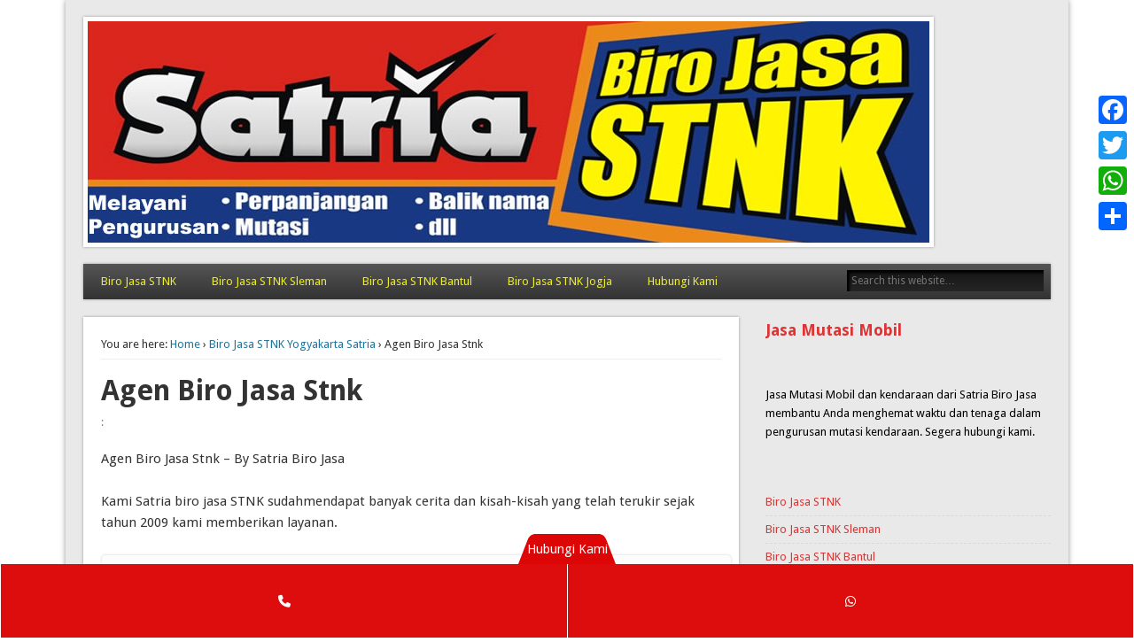

--- FILE ---
content_type: text/html; charset=UTF-8
request_url: https://www.birojasajogja.com/agen-biro-jasa-stnk/1506/
body_size: 14661
content:
<!DOCTYPE html>
<html lang="en-US">
<head><style>img.lazy{min-height:1px}</style><link href="https://www.birojasajogja.com/wp-content/plugins/w3-total-cache/pub/js/lazyload.min.js" as="script">
<meta charset="UTF-8" />
<meta name="viewport" content="width=device-width" />
<link rel="profile" href="https://gmpg.org/xfn/11" />
<link rel="pingback" href="https://www.birojasajogja.com/xmlrpc.php" />
<!--[if lt IE 9]>
<script src="https://www.birojasajogja.com/wp-content/themes/esplanade/scripts/html5.js" type="text/javascript"></script>
<![endif]-->
<meta name='robots' content='index, follow, max-image-preview:large, max-snippet:-1, max-video-preview:-1' />
	<style>img:is([sizes="auto" i], [sizes^="auto," i]) { contain-intrinsic-size: 3000px 1500px }</style>
	
	<!-- This site is optimized with the Yoast SEO Premium plugin v23.0 (Yoast SEO v23.0) - https://yoast.com/wordpress/plugins/seo/ -->
	<title>Agen Biro Jasa Stnk</title>
	<link rel="canonical" href="https://www.birojasajogja.com/agen-biro-jasa-stnk/1506/" />
	<meta property="og:locale" content="en_US" />
	<meta property="og:type" content="article" />
	<meta property="og:title" content="Agen Biro Jasa Stnk" />
	<meta property="og:description" content="Agen Biro Jasa Stnk &#8211; By Satria Biro Jasa Kami Satria biro jasa STNK sudahmendapat banyak cerita dan kisah-kisah yang telah terukir sejak tahun 2009 kami memberikan layanan. Masing-masing pelanggan kami memiliki karakter dan sifat yang berbeda-beda. Latar belakang pendidikan dan profesi dan pekerjaan yang berbeda pula. Inilah yang membuat &#8230;" />
	<meta property="og:url" content="https://www.birojasajogja.com/agen-biro-jasa-stnk/1506/" />
	<meta property="og:site_name" content="Biro Jasa STNK Satria Jogjakarta" />
	<meta property="article:published_time" content="2022-02-12T22:59:49+00:00" />
	<meta property="article:modified_time" content="2022-01-11T01:53:12+00:00" />
	<meta property="og:image" content="https://www.birojasajogja.com/wp-content/uploads/2021/12/biro-jasa-stnk-Jogja-Sleman-Bantul-Yogyakarta-kulonprogo-jakarta-bandung-bekasi-tangerang.jpg" />
	<meta name="author" content="pengelola" />
	<meta name="twitter:card" content="summary_large_image" />
	<meta name="twitter:label1" content="Written by" />
	<meta name="twitter:data1" content="pengelola" />
	<meta name="twitter:label2" content="Est. reading time" />
	<meta name="twitter:data2" content="4 minutes" />
	<script type="application/ld+json" class="yoast-schema-graph">{"@context":"https://schema.org","@graph":[{"@type":"Article","@id":"https://www.birojasajogja.com/agen-biro-jasa-stnk/1506/#article","isPartOf":{"@id":"https://www.birojasajogja.com/agen-biro-jasa-stnk/1506/"},"author":{"name":"pengelola","@id":"https://www.birojasajogja.com/#/schema/person/a88da4b33e53cda4aa035f82a1f87014"},"headline":"Agen Biro Jasa Stnk","datePublished":"2022-02-12T22:59:49+00:00","dateModified":"2022-01-11T01:53:12+00:00","mainEntityOfPage":{"@id":"https://www.birojasajogja.com/agen-biro-jasa-stnk/1506/"},"wordCount":561,"commentCount":0,"publisher":{"@id":"https://www.birojasajogja.com/#organization"},"image":{"@id":"https://www.birojasajogja.com/agen-biro-jasa-stnk/1506/#primaryimage"},"thumbnailUrl":"https://www.birojasajogja.com/wp-content/uploads/2021/12/biro-jasa-stnk-Jogja-Sleman-Bantul-Yogyakarta-kulonprogo-jakarta-bandung-bekasi-tangerang.jpg","keywords":["biro jasa jakarta","biro jasa lampung","biro jasa stnk","biro jasa stnk jakarta","biro jasa stnk jogja","biro jasa stnk kulon progo","biro jasa stnk sleman","biro jasa stnk yogyakarta","cabut berkas","jasa stnk bantul","jasa stnk diy","jasa stnk jogja","jasa stnk kulon progo","jasa stnk sleman","jasa stnk yogya"],"articleSection":["Biro Jasa STNK Yogyakarta Satria"],"inLanguage":"en-US","potentialAction":[{"@type":"CommentAction","name":"Comment","target":["https://www.birojasajogja.com/agen-biro-jasa-stnk/1506/#respond"]}]},{"@type":"WebPage","@id":"https://www.birojasajogja.com/agen-biro-jasa-stnk/1506/","url":"https://www.birojasajogja.com/agen-biro-jasa-stnk/1506/","name":"Agen Biro Jasa Stnk","isPartOf":{"@id":"https://www.birojasajogja.com/#website"},"primaryImageOfPage":{"@id":"https://www.birojasajogja.com/agen-biro-jasa-stnk/1506/#primaryimage"},"image":{"@id":"https://www.birojasajogja.com/agen-biro-jasa-stnk/1506/#primaryimage"},"thumbnailUrl":"https://www.birojasajogja.com/wp-content/uploads/2021/12/biro-jasa-stnk-Jogja-Sleman-Bantul-Yogyakarta-kulonprogo-jakarta-bandung-bekasi-tangerang.jpg","datePublished":"2022-02-12T22:59:49+00:00","dateModified":"2022-01-11T01:53:12+00:00","breadcrumb":{"@id":"https://www.birojasajogja.com/agen-biro-jasa-stnk/1506/#breadcrumb"},"inLanguage":"en-US","potentialAction":[{"@type":"ReadAction","target":["https://www.birojasajogja.com/agen-biro-jasa-stnk/1506/"]}]},{"@type":"ImageObject","inLanguage":"en-US","@id":"https://www.birojasajogja.com/agen-biro-jasa-stnk/1506/#primaryimage","url":"https://www.birojasajogja.com/wp-content/uploads/2021/12/biro-jasa-stnk-Jogja-Sleman-Bantul-Yogyakarta-kulonprogo-jakarta-bandung-bekasi-tangerang.jpg","contentUrl":"https://www.birojasajogja.com/wp-content/uploads/2021/12/biro-jasa-stnk-Jogja-Sleman-Bantul-Yogyakarta-kulonprogo-jakarta-bandung-bekasi-tangerang.jpg","width":694,"height":353,"caption":"CREATOR: gd-jpeg v1.0 (using IJG JPEG v62), quality = 82"},{"@type":"BreadcrumbList","@id":"https://www.birojasajogja.com/agen-biro-jasa-stnk/1506/#breadcrumb","itemListElement":[{"@type":"ListItem","position":1,"name":"Home","item":"https://www.birojasajogja.com/"},{"@type":"ListItem","position":2,"name":"Agen Biro Jasa Stnk"}]},{"@type":"WebSite","@id":"https://www.birojasajogja.com/#website","url":"https://www.birojasajogja.com/","name":"Biro Jasa STNK Satria Yogyakarta","description":"","publisher":{"@id":"https://www.birojasajogja.com/#organization"},"potentialAction":[{"@type":"SearchAction","target":{"@type":"EntryPoint","urlTemplate":"https://www.birojasajogja.com/?s={search_term_string}"},"query-input":"required name=search_term_string"}],"inLanguage":"en-US"},{"@type":"Organization","@id":"https://www.birojasajogja.com/#organization","name":"Biro Jasa STNK Satria Yogyakarta","url":"https://www.birojasajogja.com/","logo":{"@type":"ImageObject","inLanguage":"en-US","@id":"https://www.birojasajogja.com/#/schema/logo/image/","url":"https://www.birojasajogja.com/wp-content/uploads/2019/12/biro-jasa-stnk-jogja-header-1.jpg","contentUrl":"https://www.birojasajogja.com/wp-content/uploads/2019/12/biro-jasa-stnk-jogja-header-1.jpg","width":950,"height":250,"caption":"Biro Jasa STNK Satria Yogyakarta"},"image":{"@id":"https://www.birojasajogja.com/#/schema/logo/image/"}},{"@type":"Person","@id":"https://www.birojasajogja.com/#/schema/person/a88da4b33e53cda4aa035f82a1f87014","name":"pengelola","image":{"@type":"ImageObject","inLanguage":"en-US","@id":"https://www.birojasajogja.com/#/schema/person/image/","url":"https://secure.gravatar.com/avatar/05724e3ff028d3218f291e6e2b59d3a467090f7a23cd5329093b4970b1cda8fb?s=96&d=mm&r=g","contentUrl":"https://secure.gravatar.com/avatar/05724e3ff028d3218f291e6e2b59d3a467090f7a23cd5329093b4970b1cda8fb?s=96&d=mm&r=g","caption":"pengelola"},"url":"https://www.birojasajogja.com/author/pengelola/"}]}</script>
	<!-- / Yoast SEO Premium plugin. -->


<link rel='dns-prefetch' href='//static.addtoany.com' />
<link rel='dns-prefetch' href='//www.birojasajogja.com' />
<link rel="alternate" type="application/rss+xml" title="Biro Jasa STNK Satria Jogjakarta &raquo; Feed" href="https://www.birojasajogja.com/feed/" />
<link rel="alternate" type="application/rss+xml" title="Biro Jasa STNK Satria Jogjakarta &raquo; Comments Feed" href="https://www.birojasajogja.com/comments/feed/" />
<link rel="alternate" type="application/rss+xml" title="Biro Jasa STNK Satria Jogjakarta &raquo; Agen Biro Jasa Stnk Comments Feed" href="https://www.birojasajogja.com/agen-biro-jasa-stnk/1506/feed/" />
<script type="text/javascript">
/* <![CDATA[ */
window._wpemojiSettings = {"baseUrl":"https:\/\/s.w.org\/images\/core\/emoji\/16.0.1\/72x72\/","ext":".png","svgUrl":"https:\/\/s.w.org\/images\/core\/emoji\/16.0.1\/svg\/","svgExt":".svg","source":{"concatemoji":"https:\/\/www.birojasajogja.com\/wp-includes\/js\/wp-emoji-release.min.js?ver=6.8.3"}};
/*! This file is auto-generated */
!function(s,n){var o,i,e;function c(e){try{var t={supportTests:e,timestamp:(new Date).valueOf()};sessionStorage.setItem(o,JSON.stringify(t))}catch(e){}}function p(e,t,n){e.clearRect(0,0,e.canvas.width,e.canvas.height),e.fillText(t,0,0);var t=new Uint32Array(e.getImageData(0,0,e.canvas.width,e.canvas.height).data),a=(e.clearRect(0,0,e.canvas.width,e.canvas.height),e.fillText(n,0,0),new Uint32Array(e.getImageData(0,0,e.canvas.width,e.canvas.height).data));return t.every(function(e,t){return e===a[t]})}function u(e,t){e.clearRect(0,0,e.canvas.width,e.canvas.height),e.fillText(t,0,0);for(var n=e.getImageData(16,16,1,1),a=0;a<n.data.length;a++)if(0!==n.data[a])return!1;return!0}function f(e,t,n,a){switch(t){case"flag":return n(e,"\ud83c\udff3\ufe0f\u200d\u26a7\ufe0f","\ud83c\udff3\ufe0f\u200b\u26a7\ufe0f")?!1:!n(e,"\ud83c\udde8\ud83c\uddf6","\ud83c\udde8\u200b\ud83c\uddf6")&&!n(e,"\ud83c\udff4\udb40\udc67\udb40\udc62\udb40\udc65\udb40\udc6e\udb40\udc67\udb40\udc7f","\ud83c\udff4\u200b\udb40\udc67\u200b\udb40\udc62\u200b\udb40\udc65\u200b\udb40\udc6e\u200b\udb40\udc67\u200b\udb40\udc7f");case"emoji":return!a(e,"\ud83e\udedf")}return!1}function g(e,t,n,a){var r="undefined"!=typeof WorkerGlobalScope&&self instanceof WorkerGlobalScope?new OffscreenCanvas(300,150):s.createElement("canvas"),o=r.getContext("2d",{willReadFrequently:!0}),i=(o.textBaseline="top",o.font="600 32px Arial",{});return e.forEach(function(e){i[e]=t(o,e,n,a)}),i}function t(e){var t=s.createElement("script");t.src=e,t.defer=!0,s.head.appendChild(t)}"undefined"!=typeof Promise&&(o="wpEmojiSettingsSupports",i=["flag","emoji"],n.supports={everything:!0,everythingExceptFlag:!0},e=new Promise(function(e){s.addEventListener("DOMContentLoaded",e,{once:!0})}),new Promise(function(t){var n=function(){try{var e=JSON.parse(sessionStorage.getItem(o));if("object"==typeof e&&"number"==typeof e.timestamp&&(new Date).valueOf()<e.timestamp+604800&&"object"==typeof e.supportTests)return e.supportTests}catch(e){}return null}();if(!n){if("undefined"!=typeof Worker&&"undefined"!=typeof OffscreenCanvas&&"undefined"!=typeof URL&&URL.createObjectURL&&"undefined"!=typeof Blob)try{var e="postMessage("+g.toString()+"("+[JSON.stringify(i),f.toString(),p.toString(),u.toString()].join(",")+"));",a=new Blob([e],{type:"text/javascript"}),r=new Worker(URL.createObjectURL(a),{name:"wpTestEmojiSupports"});return void(r.onmessage=function(e){c(n=e.data),r.terminate(),t(n)})}catch(e){}c(n=g(i,f,p,u))}t(n)}).then(function(e){for(var t in e)n.supports[t]=e[t],n.supports.everything=n.supports.everything&&n.supports[t],"flag"!==t&&(n.supports.everythingExceptFlag=n.supports.everythingExceptFlag&&n.supports[t]);n.supports.everythingExceptFlag=n.supports.everythingExceptFlag&&!n.supports.flag,n.DOMReady=!1,n.readyCallback=function(){n.DOMReady=!0}}).then(function(){return e}).then(function(){var e;n.supports.everything||(n.readyCallback(),(e=n.source||{}).concatemoji?t(e.concatemoji):e.wpemoji&&e.twemoji&&(t(e.twemoji),t(e.wpemoji)))}))}((window,document),window._wpemojiSettings);
/* ]]> */
</script>
        <style id="mobile-contact-bar-css" type="text/css" media="screen">#mobile-contact-bar{box-sizing:border-box;display:block;font-size:100%;font-size:1rem;opacity:1;position:relative;width:100%;z-index:9998;}#mobile-contact-bar:before,#mobile-contact-bar:after{content:"";display:table;}#mobile-contact-bar:after{clear:both;}#mobile-contact-bar-outer{background-color:#dd0d0d;box-sizing:border-box;height:83px;overflow:hidden;width:100%;}#mobile-contact-bar ul{box-sizing:border-box;line-height:0;list-style-type:none;margin:0;padding:0;position:relative;text-align:center;width:100%;}#mobile-contact-bar ul li{box-sizing:border-box;display:inline-block;height:83px;margin:0;padding:0;text-align:center;height:83px;width:50%;}#mobile-contact-bar ul li{border-left:1px solid #ffffff;}#mobile-contact-bar ul li:last-child{border-right:1px solid #ffffff;}#mobile-contact-bar ul li a{color:#ffffff;cursor:pointer;display: block;height:100%;position:relative;z-index:9998;}#mobile-contact-bar ul li a:active,#mobile-contact-bar ul li a:focus{outline:none;}.fa-stack{height:2em;line-height:2em;width:2em;position:relative;top:50%;-webkit-transform:translateY(-50%);-ms-transform:translateY(-50%);transform:translateY(-50%);}#mobile-contact-bar-toggle-checkbox:checked ~ #mobile-contact-bar-outer{height:0;}#mobile-contact-bar-toggle-checkbox{display:none;position:absolute;}#mobile-contact-bar-toggle{cursor:pointer;display:table;line-height:0;margin:0 auto;padding:0;position:relative;z-index:2;}#mobile-contact-bar-toggle span{display:inline-block;color:#ffffff;font-size:0.9rem;position:absolute;bottom:50%;left:50%;transform:translate(-50%);text-align:center;width:100%;z-index:2;}#mobile-contact-bar-toggle svg{display:inline-block;pointer-events:none;fill:#dd0606;z-index:1;}#mobile-contact-bar-outer{transition:height 1s ease;}.mobile-contact-bar-badge{background-color:#c86414;border-radius:100%;color:#ffffff;display:block;font-size:0em;height:1.5em;width:1.5em;line-height:1.5;position:absolute;top:0;right:0;text-indent:0;}body{border-bottom:80px solid #dd0000!important;}#mobile-contact-bar{position:fixed;left:0;bottom:0;}</style>
        <style id='wp-emoji-styles-inline-css' type='text/css'>

	img.wp-smiley, img.emoji {
		display: inline !important;
		border: none !important;
		box-shadow: none !important;
		height: 1em !important;
		width: 1em !important;
		margin: 0 0.07em !important;
		vertical-align: -0.1em !important;
		background: none !important;
		padding: 0 !important;
	}
</style>
<link rel='stylesheet' id='wp-block-library-css' href='https://www.birojasajogja.com/wp-includes/css/dist/block-library/style.min.css?ver=6.8.3' type='text/css' media='all' />
<style id='classic-theme-styles-inline-css' type='text/css'>
/*! This file is auto-generated */
.wp-block-button__link{color:#fff;background-color:#32373c;border-radius:9999px;box-shadow:none;text-decoration:none;padding:calc(.667em + 2px) calc(1.333em + 2px);font-size:1.125em}.wp-block-file__button{background:#32373c;color:#fff;text-decoration:none}
</style>
<style id='global-styles-inline-css' type='text/css'>
:root{--wp--preset--aspect-ratio--square: 1;--wp--preset--aspect-ratio--4-3: 4/3;--wp--preset--aspect-ratio--3-4: 3/4;--wp--preset--aspect-ratio--3-2: 3/2;--wp--preset--aspect-ratio--2-3: 2/3;--wp--preset--aspect-ratio--16-9: 16/9;--wp--preset--aspect-ratio--9-16: 9/16;--wp--preset--color--black: #000000;--wp--preset--color--cyan-bluish-gray: #abb8c3;--wp--preset--color--white: #ffffff;--wp--preset--color--pale-pink: #f78da7;--wp--preset--color--vivid-red: #cf2e2e;--wp--preset--color--luminous-vivid-orange: #ff6900;--wp--preset--color--luminous-vivid-amber: #fcb900;--wp--preset--color--light-green-cyan: #7bdcb5;--wp--preset--color--vivid-green-cyan: #00d084;--wp--preset--color--pale-cyan-blue: #8ed1fc;--wp--preset--color--vivid-cyan-blue: #0693e3;--wp--preset--color--vivid-purple: #9b51e0;--wp--preset--gradient--vivid-cyan-blue-to-vivid-purple: linear-gradient(135deg,rgba(6,147,227,1) 0%,rgb(155,81,224) 100%);--wp--preset--gradient--light-green-cyan-to-vivid-green-cyan: linear-gradient(135deg,rgb(122,220,180) 0%,rgb(0,208,130) 100%);--wp--preset--gradient--luminous-vivid-amber-to-luminous-vivid-orange: linear-gradient(135deg,rgba(252,185,0,1) 0%,rgba(255,105,0,1) 100%);--wp--preset--gradient--luminous-vivid-orange-to-vivid-red: linear-gradient(135deg,rgba(255,105,0,1) 0%,rgb(207,46,46) 100%);--wp--preset--gradient--very-light-gray-to-cyan-bluish-gray: linear-gradient(135deg,rgb(238,238,238) 0%,rgb(169,184,195) 100%);--wp--preset--gradient--cool-to-warm-spectrum: linear-gradient(135deg,rgb(74,234,220) 0%,rgb(151,120,209) 20%,rgb(207,42,186) 40%,rgb(238,44,130) 60%,rgb(251,105,98) 80%,rgb(254,248,76) 100%);--wp--preset--gradient--blush-light-purple: linear-gradient(135deg,rgb(255,206,236) 0%,rgb(152,150,240) 100%);--wp--preset--gradient--blush-bordeaux: linear-gradient(135deg,rgb(254,205,165) 0%,rgb(254,45,45) 50%,rgb(107,0,62) 100%);--wp--preset--gradient--luminous-dusk: linear-gradient(135deg,rgb(255,203,112) 0%,rgb(199,81,192) 50%,rgb(65,88,208) 100%);--wp--preset--gradient--pale-ocean: linear-gradient(135deg,rgb(255,245,203) 0%,rgb(182,227,212) 50%,rgb(51,167,181) 100%);--wp--preset--gradient--electric-grass: linear-gradient(135deg,rgb(202,248,128) 0%,rgb(113,206,126) 100%);--wp--preset--gradient--midnight: linear-gradient(135deg,rgb(2,3,129) 0%,rgb(40,116,252) 100%);--wp--preset--font-size--small: 13px;--wp--preset--font-size--medium: 20px;--wp--preset--font-size--large: 36px;--wp--preset--font-size--x-large: 42px;--wp--preset--spacing--20: 0.44rem;--wp--preset--spacing--30: 0.67rem;--wp--preset--spacing--40: 1rem;--wp--preset--spacing--50: 1.5rem;--wp--preset--spacing--60: 2.25rem;--wp--preset--spacing--70: 3.38rem;--wp--preset--spacing--80: 5.06rem;--wp--preset--shadow--natural: 6px 6px 9px rgba(0, 0, 0, 0.2);--wp--preset--shadow--deep: 12px 12px 50px rgba(0, 0, 0, 0.4);--wp--preset--shadow--sharp: 6px 6px 0px rgba(0, 0, 0, 0.2);--wp--preset--shadow--outlined: 6px 6px 0px -3px rgba(255, 255, 255, 1), 6px 6px rgba(0, 0, 0, 1);--wp--preset--shadow--crisp: 6px 6px 0px rgba(0, 0, 0, 1);}:where(.is-layout-flex){gap: 0.5em;}:where(.is-layout-grid){gap: 0.5em;}body .is-layout-flex{display: flex;}.is-layout-flex{flex-wrap: wrap;align-items: center;}.is-layout-flex > :is(*, div){margin: 0;}body .is-layout-grid{display: grid;}.is-layout-grid > :is(*, div){margin: 0;}:where(.wp-block-columns.is-layout-flex){gap: 2em;}:where(.wp-block-columns.is-layout-grid){gap: 2em;}:where(.wp-block-post-template.is-layout-flex){gap: 1.25em;}:where(.wp-block-post-template.is-layout-grid){gap: 1.25em;}.has-black-color{color: var(--wp--preset--color--black) !important;}.has-cyan-bluish-gray-color{color: var(--wp--preset--color--cyan-bluish-gray) !important;}.has-white-color{color: var(--wp--preset--color--white) !important;}.has-pale-pink-color{color: var(--wp--preset--color--pale-pink) !important;}.has-vivid-red-color{color: var(--wp--preset--color--vivid-red) !important;}.has-luminous-vivid-orange-color{color: var(--wp--preset--color--luminous-vivid-orange) !important;}.has-luminous-vivid-amber-color{color: var(--wp--preset--color--luminous-vivid-amber) !important;}.has-light-green-cyan-color{color: var(--wp--preset--color--light-green-cyan) !important;}.has-vivid-green-cyan-color{color: var(--wp--preset--color--vivid-green-cyan) !important;}.has-pale-cyan-blue-color{color: var(--wp--preset--color--pale-cyan-blue) !important;}.has-vivid-cyan-blue-color{color: var(--wp--preset--color--vivid-cyan-blue) !important;}.has-vivid-purple-color{color: var(--wp--preset--color--vivid-purple) !important;}.has-black-background-color{background-color: var(--wp--preset--color--black) !important;}.has-cyan-bluish-gray-background-color{background-color: var(--wp--preset--color--cyan-bluish-gray) !important;}.has-white-background-color{background-color: var(--wp--preset--color--white) !important;}.has-pale-pink-background-color{background-color: var(--wp--preset--color--pale-pink) !important;}.has-vivid-red-background-color{background-color: var(--wp--preset--color--vivid-red) !important;}.has-luminous-vivid-orange-background-color{background-color: var(--wp--preset--color--luminous-vivid-orange) !important;}.has-luminous-vivid-amber-background-color{background-color: var(--wp--preset--color--luminous-vivid-amber) !important;}.has-light-green-cyan-background-color{background-color: var(--wp--preset--color--light-green-cyan) !important;}.has-vivid-green-cyan-background-color{background-color: var(--wp--preset--color--vivid-green-cyan) !important;}.has-pale-cyan-blue-background-color{background-color: var(--wp--preset--color--pale-cyan-blue) !important;}.has-vivid-cyan-blue-background-color{background-color: var(--wp--preset--color--vivid-cyan-blue) !important;}.has-vivid-purple-background-color{background-color: var(--wp--preset--color--vivid-purple) !important;}.has-black-border-color{border-color: var(--wp--preset--color--black) !important;}.has-cyan-bluish-gray-border-color{border-color: var(--wp--preset--color--cyan-bluish-gray) !important;}.has-white-border-color{border-color: var(--wp--preset--color--white) !important;}.has-pale-pink-border-color{border-color: var(--wp--preset--color--pale-pink) !important;}.has-vivid-red-border-color{border-color: var(--wp--preset--color--vivid-red) !important;}.has-luminous-vivid-orange-border-color{border-color: var(--wp--preset--color--luminous-vivid-orange) !important;}.has-luminous-vivid-amber-border-color{border-color: var(--wp--preset--color--luminous-vivid-amber) !important;}.has-light-green-cyan-border-color{border-color: var(--wp--preset--color--light-green-cyan) !important;}.has-vivid-green-cyan-border-color{border-color: var(--wp--preset--color--vivid-green-cyan) !important;}.has-pale-cyan-blue-border-color{border-color: var(--wp--preset--color--pale-cyan-blue) !important;}.has-vivid-cyan-blue-border-color{border-color: var(--wp--preset--color--vivid-cyan-blue) !important;}.has-vivid-purple-border-color{border-color: var(--wp--preset--color--vivid-purple) !important;}.has-vivid-cyan-blue-to-vivid-purple-gradient-background{background: var(--wp--preset--gradient--vivid-cyan-blue-to-vivid-purple) !important;}.has-light-green-cyan-to-vivid-green-cyan-gradient-background{background: var(--wp--preset--gradient--light-green-cyan-to-vivid-green-cyan) !important;}.has-luminous-vivid-amber-to-luminous-vivid-orange-gradient-background{background: var(--wp--preset--gradient--luminous-vivid-amber-to-luminous-vivid-orange) !important;}.has-luminous-vivid-orange-to-vivid-red-gradient-background{background: var(--wp--preset--gradient--luminous-vivid-orange-to-vivid-red) !important;}.has-very-light-gray-to-cyan-bluish-gray-gradient-background{background: var(--wp--preset--gradient--very-light-gray-to-cyan-bluish-gray) !important;}.has-cool-to-warm-spectrum-gradient-background{background: var(--wp--preset--gradient--cool-to-warm-spectrum) !important;}.has-blush-light-purple-gradient-background{background: var(--wp--preset--gradient--blush-light-purple) !important;}.has-blush-bordeaux-gradient-background{background: var(--wp--preset--gradient--blush-bordeaux) !important;}.has-luminous-dusk-gradient-background{background: var(--wp--preset--gradient--luminous-dusk) !important;}.has-pale-ocean-gradient-background{background: var(--wp--preset--gradient--pale-ocean) !important;}.has-electric-grass-gradient-background{background: var(--wp--preset--gradient--electric-grass) !important;}.has-midnight-gradient-background{background: var(--wp--preset--gradient--midnight) !important;}.has-small-font-size{font-size: var(--wp--preset--font-size--small) !important;}.has-medium-font-size{font-size: var(--wp--preset--font-size--medium) !important;}.has-large-font-size{font-size: var(--wp--preset--font-size--large) !important;}.has-x-large-font-size{font-size: var(--wp--preset--font-size--x-large) !important;}
:where(.wp-block-post-template.is-layout-flex){gap: 1.25em;}:where(.wp-block-post-template.is-layout-grid){gap: 1.25em;}
:where(.wp-block-columns.is-layout-flex){gap: 2em;}:where(.wp-block-columns.is-layout-grid){gap: 2em;}
:root :where(.wp-block-pullquote){font-size: 1.5em;line-height: 1.6;}
</style>
<link rel='stylesheet' id='fa-css' href='https://www.birojasajogja.com/wp-content/plugins/mobile-contact-bar/assets/css/public.min.css?ver=6.5.1' type='text/css' media='all' />
<link rel='stylesheet' id='esplanade-web-font-css' href="https://fonts.googleapis.com/css?family=Droid+Sans:regular,italic,bold,bolditalic&#038;subset=latin" type='text/css' media='all' />
<link rel='stylesheet' id='esplanade-css' href='https://www.birojasajogja.com/wp-content/themes/esplanade/style.css' type='text/css' media='all' />
<link rel='stylesheet' id='colorbox-css' href='https://www.birojasajogja.com/wp-content/themes/esplanade/styles/colorbox.css' type='text/css' media='all' />
<link rel='stylesheet' id='addtoany-css' href='https://www.birojasajogja.com/wp-content/plugins/add-to-any/addtoany.min.css?ver=1.16' type='text/css' media='all' />
<script type="text/javascript" id="addtoany-core-js-before">
/* <![CDATA[ */
window.a2a_config=window.a2a_config||{};a2a_config.callbacks=[];a2a_config.overlays=[];a2a_config.templates={};
/* ]]> */
</script>
<script type="text/javascript" defer src="https://static.addtoany.com/menu/page.js" id="addtoany-core-js"></script>
<script type="text/javascript" src="https://www.birojasajogja.com/wp-includes/js/jquery/jquery.min.js?ver=3.7.1" id="jquery-core-js"></script>
<script type="text/javascript" src="https://www.birojasajogja.com/wp-includes/js/jquery/jquery-migrate.min.js?ver=3.4.1" id="jquery-migrate-js"></script>
<script type="text/javascript" defer src="https://www.birojasajogja.com/wp-content/plugins/add-to-any/addtoany.min.js?ver=1.1" id="addtoany-jquery-js"></script>
<script type="text/javascript" src="https://www.birojasajogja.com/wp-content/themes/esplanade/scripts/jquery.flexslider-min.js" id="flexslider-js"></script>
<script type="text/javascript" src="https://www.birojasajogja.com/wp-content/themes/esplanade/scripts/jquery.fitvids.js" id="fitvids-js"></script>
<script type="text/javascript" src="https://www.birojasajogja.com/wp-includes/js/swfobject.js?ver=2.2-20120417" id="swfobject-js"></script>
<script type="text/javascript" src="https://www.birojasajogja.com/wp-content/themes/esplanade/scripts/audio-player.js" id="audio-player-js"></script>
<script type="text/javascript" src="https://www.birojasajogja.com/wp-content/themes/esplanade/scripts/jquery.colorbox-min.js" id="colorbox-js"></script>
<link rel="https://api.w.org/" href="https://www.birojasajogja.com/wp-json/" /><link rel="alternate" title="JSON" type="application/json" href="https://www.birojasajogja.com/wp-json/wp/v2/posts/1506" /><link rel="EditURI" type="application/rsd+xml" title="RSD" href="https://www.birojasajogja.com/xmlrpc.php?rsd" />
<meta name="generator" content="WordPress 6.8.3" />
<link rel='shortlink' href='https://www.birojasajogja.com/?p=1506' />
<link rel="alternate" title="oEmbed (JSON)" type="application/json+oembed" href="https://www.birojasajogja.com/wp-json/oembed/1.0/embed?url=https%3A%2F%2Fwww.birojasajogja.com%2Fagen-biro-jasa-stnk%2F1506%2F" />
<link rel="alternate" title="oEmbed (XML)" type="text/xml+oembed" href="https://www.birojasajogja.com/wp-json/oembed/1.0/embed?url=https%3A%2F%2Fwww.birojasajogja.com%2Fagen-biro-jasa-stnk%2F1506%2F&#038;format=xml" />
<script>
/* <![CDATA[ */
	jQuery(document).ready(function($) {
		$('.nav-toggle').click(function() {
			$('#access div ul:first-child').slideToggle(250);
			return false;
		});
		if( ($(window).width() > 640) || ($(document).width() > 640) ) {
							$('#access li').mouseenter(function() {
					$(this).children('ul').css('display', 'none').stop(true, true).slideToggle(250).css('display', 'block').children('ul').css('display', 'none');
				});
				$('#access li').mouseleave(function() {
					$(this).children('ul').stop(true, true).fadeOut(250).css('display', 'block');
				})
					} else {
			$('#access li').each(function() {
				if($(this).children('ul').length)
					$(this).append('<span class="drop-down-toggle"><span class="drop-down-arrow"></span></span>');
			});
			$('.drop-down-toggle').click(function() {
				$(this).parent().children('ul').slideToggle(250);
			});
		}
				$(".entry-attachment, .entry-content").fitVids({ customSelector: "iframe, object, embed"});
	});
	jQuery(window).load(function() {
					jQuery('.entry-content a[href$=".jpg"],.entry-content a[href$=".jpeg"],.entry-content a[href$=".png"],.entry-content a[href$=".gif"],a.colorbox').colorbox({
				maxWidth: '100%',
				maxHeight: '100%',
			});
			});
	AudioPlayer.setup("https://www.birojasajogja.com/wp-content/themes/esplanade/audio-player/player.swf", {  
		width: 320  
	});
/* ]]> */
</script>
<style type="text/css">
								.blog #content {
			box-shadow:none;
			background:none;
		}
		.blog .post {
			padding:2.7%;
			margin-bottom:2.7%;
			box-shadow:0 0 3px #999;
			background:#fff;
		}
		.blog #posts-nav {
			padding:20px;
			margin-bottom:20px;
			box-shadow:0 0 3px #999;
			background:#fff;
			border-top:none;
		}
		.paged #content {
			margin-bottom:1.76%;
			box-shadow:0 0 3px #999;
			background:#fff;
		}
		.paged .post {
			padding:4.28% 0;
			margin:0 20px;
			box-shadow:none;
			background:none;
			border-top:#eee 1px solid;
		}
		.paged #posts-nav {
			padding:20px 0 0;
			margin:20px;
			margin-top:0;
			box-shadow:none;
			background:none;
			border-top:#eee 1px solid;
		}
																									#access a {
			color:#eeee22;
		}
				#access a:hover,
		#access li.current_page_item > a {
			color:#f4d211;
		}
				#sidebar,
		#sidebar-left,
		#sidebar-right {
			color:#000000;
		}
				.widget-title {
			color:#000000;
		}
				.widget-area a {
			color:#dd3333;
		}
						</style>
<style type="text/css">.recentcomments a{display:inline !important;padding:0 !important;margin:0 !important;}</style><style type="text/css">
	#site-title,
	#site-description {
		position:absolute !important;
		clip:rect(1px 1px 1px 1px); /* IE6, IE7 */
		clip:rect(1px, 1px, 1px, 1px);
	}
	#header-image {
		margin:1.76% 0;
	}
</style>
<style type="text/css" id="custom-background-css">
body.custom-background { background-color: #ffffff; }
</style>
	<link rel="icon" href="https://www.birojasajogja.com/wp-content/uploads/2020/06/favicon-biro-jasa-stnk-jogja-100x100.jpg" sizes="32x32" />
<link rel="icon" href="https://www.birojasajogja.com/wp-content/uploads/2020/06/favicon-biro-jasa-stnk-jogja.jpg" sizes="192x192" />
<link rel="apple-touch-icon" href="https://www.birojasajogja.com/wp-content/uploads/2020/06/favicon-biro-jasa-stnk-jogja.jpg" />
<meta name="msapplication-TileImage" content="https://www.birojasajogja.com/wp-content/uploads/2020/06/favicon-biro-jasa-stnk-jogja.jpg" />
</head>

<body class="wp-singular post-template-default single single-post postid-1506 single-format-standard custom-background wp-theme-esplanade">
	<div id="wrapper">
		<header id="header">
			<div id="site-title"><a href="https://www.birojasajogja.com/" rel="home">Biro Jasa STNK Satria Jogjakarta</a></div>
							<div id="site-description"></div>
									<div class="clear"></div>
							<a href="https://www.birojasajogja.com/" rel="home">
					<img class="lazy" id="header-image" src="data:image/svg+xml,%3Csvg%20xmlns='http://www.w3.org/2000/svg'%20viewBox='0%200%20950%20250'%3E%3C/svg%3E" data-src="https://www.birojasajogja.com/wp-content/uploads/2019/12/biro-jasa-stnk-jogja-header-1.jpg" alt="Biro Jasa STNK Satria Jogjakarta" width="950" height="250" />
				</a>
						<nav id="access">
				<a class="nav-toggle" href="#">Navigation</a>
				<div class="menu-menu1-container"><ul id="menu-menu1" class="menu"><li id="menu-item-1289" class="menu-item menu-item-type-custom menu-item-object-custom menu-item-home menu-item-1289"><a href="https://www.birojasajogja.com/">Biro Jasa STNK</a></li>
<li id="menu-item-2195" class="menu-item menu-item-type-custom menu-item-object-custom menu-item-2195"><a href="https://www.birojasajogja.com/biro-jasa-stnk-sleman/1365/">Biro Jasa STNK Sleman</a></li>
<li id="menu-item-2196" class="menu-item menu-item-type-custom menu-item-object-custom menu-item-2196"><a href="https://www.birojasajogja.com/biro-jasa-stnk-bantul/1364/">Biro Jasa STNK Bantul</a></li>
<li id="menu-item-2197" class="menu-item menu-item-type-custom menu-item-object-custom menu-item-2197"><a href="https://www.birojasajogja.com/biro-jasa-stnk-jogja/1363/">Biro Jasa STNK Jogja</a></li>
<li id="menu-item-1290" class="menu-item menu-item-type-post_type menu-item-object-page menu-item-1290"><a href="https://www.birojasajogja.com/hubungi-kami/">Hubungi Kami</a></li>
</ul></div>				<form role="search" method="get" id="searchform" action="https://www.birojasajogja.com//" >
	<input type="text" value="" placeholder="Search this website&#8230;" name="s" id="s" />
	<input type="submit" id="searchsubmit" value="Search" />
</form>				<div class="clear"></div>
			</nav><!-- #access -->
		</header><!-- #header -->	<div id="container">
				<section id="content">
							<article class="post-1506 post type-post status-publish format-standard hentry category-biro-jasa-stnk-yogyakarta-satria tag-biro-jasa-jakarta tag-biro-jasa-lampung tag-biro-jasa-stnk tag-biro-jasa-stnk-jakarta tag-biro-jasa-stnk-jogja tag-biro-jasa-stnk-kulon-progo tag-biro-jasa-stnk-sleman tag-biro-jasa-stnk-yogyakarta tag-cabut-berkas tag-jasa-stnk-bantul tag-jasa-stnk-diy tag-jasa-stnk-jogja tag-jasa-stnk-kulon-progo tag-jasa-stnk-sleman tag-jasa-stnk-yogya" id="post-1506">
					<div class="entry">
													<div id="location">
									<div id="breadcrumbs">
	<span class="prefix-text">You are here:</span>
	<a href="https://www.birojasajogja.com/" rel="home">Home</a>
	 &rsaquo; 				<a href="https://www.birojasajogja.com/category/biro-jasa-stnk-yogyakarta-satria/" rel="bookmark">Biro Jasa STNK Yogyakarta Satria</a>
				 &rsaquo; Agen Biro Jasa Stnk	</div>
							</div><!-- #location -->
																		<header class="entry-header">
							<h1 class="entry-title">Agen Biro Jasa Stnk</h1>
							<aside class="entry-meta">
								  
								: 																		
							</aside><!-- .entry-meta -->
						</header><!-- .entry-header -->
						<div class="entry-content">
														<p>Agen Biro Jasa Stnk &#8211; By Satria Biro Jasa</p>
<p>Kami Satria biro jasa STNK sudahmendapat banyak cerita dan kisah-kisah yang telah terukir sejak tahun 2009 kami memberikan layanan.</p>
<div id="attachment_1416" style="width: 704px" class="wp-caption alignnone"><img fetchpriority="high" decoding="async" aria-describedby="caption-attachment-1416" class="wp-image-1416 size-full lazy" src="data:image/svg+xml,%3Csvg%20xmlns='http://www.w3.org/2000/svg'%20viewBox='0%200%20694%20353'%3E%3C/svg%3E" data-src="https://www.birojasajogja.com/wp-content/uploads/2021/12/biro-jasa-stnk-Jogja-Sleman-Bantul-Yogyakarta-kulonprogo-jakarta-bandung-bekasi-tangerang.jpg" alt="Agen Biro Jasa Stnk" width="694" height="353" data-srcset="https://www.birojasajogja.com/wp-content/uploads/2021/12/biro-jasa-stnk-Jogja-Sleman-Bantul-Yogyakarta-kulonprogo-jakarta-bandung-bekasi-tangerang.jpg 694w, https://www.birojasajogja.com/wp-content/uploads/2021/12/biro-jasa-stnk-Jogja-Sleman-Bantul-Yogyakarta-kulonprogo-jakarta-bandung-bekasi-tangerang-300x153.jpg 300w" data-sizes="(max-width: 694px) 100vw, 694px" /><p id="caption-attachment-1416" class="wp-caption-text">CREATOR: gd-jpeg v1.0 (using IJG JPEG v62), quality = 82</p></div>
<p>Masing-masing pelanggan kami memiliki karakter dan sifat yang berbeda-beda. Latar belakang pendidikan dan profesi dan pekerjaan yang berbeda pula.</p>
<p>Inilah yang membuat kami mendapat begitu pengalaman dan cerita dalam membantu pengurusan seputar Agen Biro Jasa Stnk.</p>
<p>Jangan sungkan untuk menghubungi kami. Tanya saja tidak bayar. 😀</p>


<p>Apa yang kami bisa bantu?</p>


<p><!-- wp:heading "level":1 --></p>
<h2>Satria Biro Jasa STNK Membantu Pengurusan :</h2>
<p><!-- /wp:post-content --></p>
<p><!-- wp:list --></p>
<ul>
<li>Perpanjangan STNK DIY dan Luar DIY</li>
<li>Balik Nama</li>
<li>STNK Hilang</li>
<li>Mutasi Masuk atau Keluar DIY</li>
<li>Balik nama antar propinsi</li>
<li>Cabut berkas dari Jogjakarta dan dari seluruh Indonesia</li>
</ul>
<p><!-- /wp:list --></p>
<p><!-- wp:paragraph --></p>
<p><!-- /wp:paragraph --></p>
<p><!-- wp:paragraph --></p>
<p>Sebenarnya mengurus Agen Biro Jasa Stnk tidak lah sulit. Silahkan hubungi kami. Cukup klik WA atau telepon Anda.</p>
<p><a href="https://www.birojasajogja.com/" target="_blank" rel="noreferrer noopener">perpanjangan STNK</a> maupun balik nama STNK tidaklah sulit. Asal mengikuti prosedur.</p>
<p><!-- /wp:paragraph --></p>
<p><!-- wp:paragraph --></p>
<p>Sayangnya&#8230; banyak dari Anda tidak memiliki waktu untuk melakukan hal tersebut.</p>
<p><!-- /wp:paragraph --></p>
<p><!-- wp:paragraph --></p>
<p>Waktu yang berjalan sangat cepat dan penuhnya jadwal acara membuat Anda sibuk dan sayang untuk membuang waktu mengantri dan waktu diperjalanan yang tidak sedikit harus terbuang. Time is Money</p>
<p><!-- /wp:paragraph --></p>
<p><!-- wp:paragraph --></p>
<p>Kami mengerti kondisi Anda dan kami berikan solusinya. Kami bantu Anda mengurus berkas dan menyelesaikan semua yang seharusnya Anda kerjakan.</p>
<p><!-- /wp:paragraph --></p>
<p><!-- wp:paragraph --></p>
<p>Butuh waktu pada saat antrian. Butuh waktu diperjalanan. Belum lagi kadang tidak cukup 1 sd 2 hari untuk beberapa kasus pengurusan dokumen tertentu.</p>
<p><!-- /wp:paragraph --></p>
<p><!-- wp:paragraph --></p>
<p>Untuk itulah kami biro jasa STNK Satria siap membantu Anda.</p>
<p><!-- /wp:paragraph --></p>
<p><!-- wp:paragraph --></p>
<p>Bersama biro jasa <strong>Satria</strong> Anda tidak perlu membuang waktu diperjalan, di antrian. Besoknya masih bolak balik kembali.</p>
<p><!-- /wp:paragraph --></p>
<p><!-- wp:paragraph --></p>
<p>Waktu Anda begitu berharga. Waktu Anda adalah uang. Kami siap membantu Anda.</p>
<p><!-- /wp:paragraph --></p>
<p><!-- wp:heading --></p>
<h2>Apaka kata mereka yang telah menggunakan layanan kami?</h2>
<p><!-- /wp:heading --></p>
<p><!-- wp:paragraph --></p>
<p>Anda bisa mendapatkan review mereka di Google Review *<strong>Satria Biro Jasa STNK</strong>*</p>
<p><!-- /wp:paragraph --></p>
<p><!-- wp:image "id":1356,"sizeSlug":"large","linkDestination":"none" --></p>
<figure class="wp-block-image size-large"><img decoding="async" width="1024" height="447" class="wp-image-1356 lazy" src="data:image/svg+xml,%3Csvg%20xmlns='http://www.w3.org/2000/svg'%20viewBox='0%200%201024%20447'%3E%3C/svg%3E" data-src="https://www.birojasajogja.com/wp-content/uploads/2021/12/Biro-Jasa-STNK-Jogja-Sleman-Bantul-Yogyakarta20-1024x447.jpg" alt="Agen Biro Jasa Stnk" data-srcset="https://www.birojasajogja.com/wp-content/uploads/2021/12/Biro-Jasa-STNK-Jogja-Sleman-Bantul-Yogyakarta20-1024x447.jpg 1024w, https://www.birojasajogja.com/wp-content/uploads/2021/12/Biro-Jasa-STNK-Jogja-Sleman-Bantul-Yogyakarta20-300x131.jpg 300w, https://www.birojasajogja.com/wp-content/uploads/2021/12/Biro-Jasa-STNK-Jogja-Sleman-Bantul-Yogyakarta20-768x335.jpg 768w, https://www.birojasajogja.com/wp-content/uploads/2021/12/Biro-Jasa-STNK-Jogja-Sleman-Bantul-Yogyakarta20-700x305.jpg 700w, https://www.birojasajogja.com/wp-content/uploads/2021/12/Biro-Jasa-STNK-Jogja-Sleman-Bantul-Yogyakarta20.jpg 1100w" data-sizes="(max-width: 1024px) 100vw, 1024px" /></figure>
<p><!-- /wp:image --></p>
<p><!-- wp:paragraph --></p>
<p><strong>Rafi Kurnia</strong>: &#8220;Prosesnya cepat, bayarnya okee, dan terjamin amanah. Next sini lagi. Recommended pokoknyaa&#8221;</p>
<p><!-- /wp:paragraph --></p>
<p><!-- wp:paragraph --></p>
<p><strong>Krisna Noviano:</strong> &#8220;1.Proses urusan cepat<br>
2.cocok untuk kalian yang tidak mempunyai waktu banyak untuk mengurus pajak kendaraan anda<br>
3.bayarnya murah<br>
4.pelayanannya profesional<br>
5.recomended<br>
6.tahun depan saya akan menggunakan jasa biro ini<br>
7.Ramah<br>
#Jangan lama lama pake jasa biro satria saja sudah jelas terbukti pelayanannya dan terpercaya.&#8221;</p>
<p><!-- /wp:paragraph --></p>
<p><!-- wp:paragraph --></p>
<p><strong>Fajar Widya Nugraha</strong>: &#8220;Mantabb sekali, pelayanan cepat, biaya murah dan rapi sangat membantu sekali ?&#8221;</p>
<p><!-- /wp:paragraph --></p>
<p><!-- wp:paragraph --></p>
<p><strong>Bildion Ben</strong>: &#8220;Prosesnya cepat, pelayanan sangat baik, dan sangat direkomendasikan.&#8221;</p>
<p><!-- /wp:paragraph --></p>
<p><!-- wp:paragraph --></p>
<p><strong>Jo</strong>: &#8220;Mantap banget, kualitasnya bagus sepadan dengan harganya ???&#8221;</p>
<p><!-- /wp:paragraph --></p>
<p><!-- wp:paragraph --></p>
<p><strong>Andhy Pramudia</strong>: &#8220;Mantap banget urus nya cepat juga ramah mantep keren bet!&#8221;</p>
<p><!-- /wp:paragraph --></p>
<p><!-- wp:paragraph --></p>
<p><strong>Hery Pradonggo</strong>: &#8220;kontak awal melalui wa diresponse cepat | parkir mudah | pelayanan baik sekali • recommended&#8221;</p>
<p><!-- /wp:paragraph --></p>
<p><!-- wp:paragraph --></p>
<p><strong>Dionisius</strong>: Proses urusnya cepat<br>
Pelayanannya Profesional<br>
Rekomended</p>
<p><!-- /wp:paragraph --></p>
<p><!-- wp:paragraph --></p>
<p><strong>Pangestu Aji</strong>: “Pelayanannya sangat baik dan profesional dan sangat rekomended”</p>
<p><!-- /wp:paragraph --></p>
<p><!-- wp:paragraph --></p>
<p><strong>Fransiskus Karel</strong>: “Biro jasa mantap, biaya murah dan cepat.”</p>
<p><!-- /wp:paragraph --></p>
<p><!-- wp:paragraph --></p>
<p><strong>Heru SQ</strong>: “Proses cepat, pelayanan lumayan ramah,”</p>
<p><!-- /wp:paragraph --></p>
<p><!-- wp:paragraph --></p>
<p>Pelayanan cepat dan terpercaya mantap mantap??</p>
<p><!-- /wp:paragraph --></p>
<p><!-- wp:paragraph --></p>
<p><strong>Giraldo</strong>: “Pelayanan cepat dan terpercaya mantap mantap??</p>
<p><!-- /wp:paragraph --></p>
<p><!-- wp:paragraph --></p>
<p>Dan masih banyak sekali review di Google. Silahkan cek di <a href="https://www.google.com/search?q=review+biro+jasa+Sartia+STNK&amp;oq=review+biro+jasa+Sartia+STNK&amp;aqs=chrome..69i57j33i10i160l2.7096j0j7&amp;sourceid=chrome&amp;ie=UTF-8#lrd=0x2e7a5905453af01d:0xd4e8204b58b75dba,1,,," target="_blank" rel="noreferrer noopener">Google Review</a></p>
<p><!-- /wp:paragraph --></p>
<p><!-- wp:image "id":1355,"sizeSlug":"large","linkDestination":"none" --></p>
<figure class="wp-block-image size-large"><img decoding="async" width="1024" height="447" class="wp-image-1355 lazy" src="data:image/svg+xml,%3Csvg%20xmlns='http://www.w3.org/2000/svg'%20viewBox='0%200%201024%20447'%3E%3C/svg%3E" data-src="https://www.birojasajogja.com/wp-content/uploads/2021/12/Biro-Jasa-STNK-Jogja-Sleman-Bantul-Yogyakarta23-1024x447.jpg" alt="" data-srcset="https://www.birojasajogja.com/wp-content/uploads/2021/12/Biro-Jasa-STNK-Jogja-Sleman-Bantul-Yogyakarta23-1024x447.jpg 1024w, https://www.birojasajogja.com/wp-content/uploads/2021/12/Biro-Jasa-STNK-Jogja-Sleman-Bantul-Yogyakarta23-300x131.jpg 300w, https://www.birojasajogja.com/wp-content/uploads/2021/12/Biro-Jasa-STNK-Jogja-Sleman-Bantul-Yogyakarta23-768x335.jpg 768w, https://www.birojasajogja.com/wp-content/uploads/2021/12/Biro-Jasa-STNK-Jogja-Sleman-Bantul-Yogyakarta23-700x305.jpg 700w, https://www.birojasajogja.com/wp-content/uploads/2021/12/Biro-Jasa-STNK-Jogja-Sleman-Bantul-Yogyakarta23.jpg 1100w" data-sizes="(max-width: 1024px) 100vw, 1024px" /></figure>
<p><!-- /wp:image --></p>
<p><!-- wp:heading --></p>
<h2>Agen Biro Jasa Stnk</h2>
<p><!-- /wp:heading --></p>
<p><!-- wp:paragraph --></p>
<p>Biro Jasa STNK Satria Siap Membantu Anda</p>
<p><!-- /wp:paragraph --></p>
<p><!-- wp:paragraph --></p>
<p>Jika Anda pedagang maka Anda tetap dapat fokus berdagang biarkan kami yang membantu mengurus dan menyediakan waktu menyelesaikannya.</p>
<p><!-- /wp:paragraph --></p>
<p><!-- wp:paragraph --></p>
<p>Untuk para PNS yang super sibuk dan menyibukkan diri kami siap bantu Anda mengurusnya.</p>
<p><!-- /wp:paragraph --></p>
<p><!-- wp:paragraph --></p>
<p>Untuk karyawan yang sibuk pontang panting menyelesaikan segala kewajiban kemarilah.. kami bantu Anda menyelesaikan.</p>
<p><!-- /wp:paragraph --></p>
<p><!-- wp:paragraph --></p>
<p>Untuk mahasiswa yang sibuk kuliah. Tak perlu buang waktu Anda. Kami siap membantu Anda.</p>
<p><!-- /wp:paragraph --></p>
<p><!-- wp:paragraph --></p>
<p>Untuk ibu rumah tangga. Selesaikan tugas saja dengan buah hati. Kami siap menyelesaikan ini semua.</p>
<p><!-- /wp:paragraph --></p>
<p><!-- wp:paragraph --></p>
<p><!-- /wp:paragraph --></p><div class="addtoany_share_save_container addtoany_content addtoany_content_bottom"><div class="a2a_kit a2a_kit_size_32 addtoany_list" data-a2a-url="https://www.birojasajogja.com/agen-biro-jasa-stnk/1506/" data-a2a-title="Agen Biro Jasa Stnk"><a class="a2a_button_facebook" href="https://www.addtoany.com/add_to/facebook?linkurl=https%3A%2F%2Fwww.birojasajogja.com%2Fagen-biro-jasa-stnk%2F1506%2F&amp;linkname=Agen%20Biro%20Jasa%20Stnk" title="Facebook" rel="nofollow noopener" target="_blank"></a><a class="a2a_button_twitter" href="https://www.addtoany.com/add_to/twitter?linkurl=https%3A%2F%2Fwww.birojasajogja.com%2Fagen-biro-jasa-stnk%2F1506%2F&amp;linkname=Agen%20Biro%20Jasa%20Stnk" title="Twitter" rel="nofollow noopener" target="_blank"></a><a class="a2a_button_whatsapp" href="https://www.addtoany.com/add_to/whatsapp?linkurl=https%3A%2F%2Fwww.birojasajogja.com%2Fagen-biro-jasa-stnk%2F1506%2F&amp;linkname=Agen%20Biro%20Jasa%20Stnk" title="WhatsApp" rel="nofollow noopener" target="_blank"></a><a class="a2a_dd addtoany_share_save addtoany_share" href="https://www.addtoany.com/share"></a></div></div>							<div class="clear"></div>
						</div><!-- .entry-content -->
						<footer class="entry-utility">
																<div class="social-bookmarks">
			<p>Did you like this article? Share it with your friends!</p>
							<div class="facebook-like">
					<div id="fb-root"></div>
					<script>
						(function(d, s, id) {
							var js, fjs = d.getElementsByTagName(s)[0];
							if (d.getElementById(id)) return;
							js = d.createElement(s); js.id = id;
							js.src = "//connect.facebook.net/en_US/all.js#xfbml=1";
							fjs.parentNode.insertBefore(js, fjs);
						}(document, 'script', 'facebook-jssdk'));
					</script>
					<div class="fb-like" data-href="https://www.birojasajogja.com/agen-biro-jasa-stnk/1506/" data-send="false" data-layout="button_count" data-width="110" data-show-faces="false" data-font="arial"></div>
				</div><!-- .facebook-like -->
										<div class="twitter-button">
					<a href="https://twitter.com/share" class="twitter-share-button" data-url="https://www.birojasajogja.com/agen-biro-jasa-stnk/1506/">Tweet</a>
					<script>!function(d,s,id){var js,fjs=d.getElementsByTagName(s)[0];if(!d.getElementById(id)){js=d.createElement(s);js.id=id;js.src="//platform.twitter.com/widgets.js";fjs.parentNode.insertBefore(js,fjs);}}(document,"script","twitter-wjs");</script>
				</div><!-- .twitter-button -->
										<div class="google-plus">
					<div class="g-plusone" data-size="medium" data-href="https://www.birojasajogja.com/agen-biro-jasa-stnk/1506/"></div>
					<script type="text/javascript">
						(function() {
							var po = document.createElement('script'); po.type = 'text/javascript'; po.async = true;
							po.src = 'https://apis.google.com/js/plusone.js';
							var s = document.getElementsByTagName('script')[0]; s.parentNode.insertBefore(po, s);
						})();
					</script>
				</div><!-- .google-plus -->
										<div class="pinterest-button">
					<a href="https://pinterest.com/pin/create/button/?url=https%3A%2F%2Fwww.birojasajogja.com%2Fagen-biro-jasa-stnk%2F1506%2F&#038;media=https%3A%2F%2Fwww.birojasajogja.com%2Fwp-content%2Fuploads%2F2021%2F12%2FBiro-Jasa-STNK-Jogja-Sleman-Bantul-Yogyakarta23-1024x447.jpg&#038;description=%3Cp%3EAgen+Biro+Jasa+Stnk+%26%238211%3B+By+Satria+Biro+Jasa+Kami+Satria+biro+jasa+STNK+sudahmendapat+banyak+cerita+dan+kisah-kisah+yang+telah+terukir+sejak+tahun+2009+kami+memberikan+layanan.+Masing-masing+pelanggan+kami+memiliki+karakter+dan+sifat+yang+berbeda-beda.+Latar+belakang+pendidikan+dan+profesi+dan+pekerjaan+yang+berbeda+pula.+Inilah+yang+membuat+%26%238230%3B%3C%2Fp%3E%3Cdiv+class%3D%22addtoany_share_save_container+addtoany_content+addtoany_content_bottom%22%3E%3Cdiv+class%3D%22a2a_kit+a2a_kit_size_32+addtoany_list%22+data-a2a-url%3D%22https%3A%2F%2Fwww.birojasajogja.com%2Fagen-biro-jasa-stnk%2F1506%2F%22+data-a2a-title%3D%22Agen+Biro+Jasa+Stnk%22%3E%3Ca+class%3D%22a2a_button_facebook%22+href%3D%22https%3A%2F%2Fwww.addtoany.com%2Fadd_to%2Ffacebook%3Flinkurl%3Dhttps%253A%252F%252Fwww.birojasajogja.com%252Fagen-biro-jasa-stnk%252F1506%252F%26amp%3Blinkname%3DAgen%2520Biro%2520Jasa%2520Stnk%22+title%3D%22Facebook%22+rel%3D%22nofollow+noopener%22+target%3D%22_blank%22%3E%3C%2Fa%3E%3Ca+class%3D%22a2a_button_twitter%22+href%3D%22https%3A%2F%2Fwww.addtoany.com%2Fadd_to%2Ftwitter%3Flinkurl%3Dhttps%253A%252F%252Fwww.birojasajogja.com%252Fagen-biro-jasa-stnk%252F1506%252F%26amp%3Blinkname%3DAgen%2520Biro%2520Jasa%2520Stnk%22+title%3D%22Twitter%22+rel%3D%22nofollow+noopener%22+target%3D%22_blank%22%3E%3C%2Fa%3E%3Ca+class%3D%22a2a_button_whatsapp%22+href%3D%22https%3A%2F%2Fwww.addtoany.com%2Fadd_to%2Fwhatsapp%3Flinkurl%3Dhttps%253A%252F%252Fwww.birojasajogja.com%252Fagen-biro-jasa-stnk%252F1506%252F%26amp%3Blinkname%3DAgen%2520Biro%2520Jasa%2520Stnk%22+title%3D%22WhatsApp%22+rel%3D%22nofollow+noopener%22+target%3D%22_blank%22%3E%3C%2Fa%3E%3Ca+class%3D%22a2a_dd+addtoany_share_save+addtoany_share%22+href%3D%22https%3A%2F%2Fwww.addtoany.com%2Fshare%22%3E%3C%2Fa%3E%3C%2Fdiv%3E%3C%2Fdiv%3E" class="pin-it-button" count-layout="horizontal"><img class="lazy" border="0" src="data:image/svg+xml,%3Csvg%20xmlns='http://www.w3.org/2000/svg'%20viewBox='0%200%201%201'%3E%3C/svg%3E" data-src="//assets.pinterest.com/images/PinExt.png" title="Pin It" /></a>
					<script>
						(function(d, s, id) {
							var js, pjs = d.getElementsByTagName(s)[0];
							if (d.getElementById(id)) return;
							js = d.createElement(s); js.id = id;
							js.src = "//assets.pinterest.com/js/pinit.js";
							pjs.parentNode.insertBefore(js, pjs);
						}(document, 'script', 'pinterest-js'));
					</script>
				</div>
						<div class="clear"></div>
		</div><!-- .social-bookmarks -->
																					</footer><!-- .entry-utility -->
					</div><!-- .entry -->
					

	<div id="respond" class="comment-respond">
		<h3 id="reply-title" class="comment-reply-title">Leave a Reply <small><a rel="nofollow" id="cancel-comment-reply-link" href="/agen-biro-jasa-stnk/1506/#respond" style="display:none;">Cancel reply</a></small></h3><form action="https://www.birojasajogja.com/wp-comments-post.php" method="post" id="commentform" class="comment-form"><p class="comment-notes"><span id="email-notes">Your email address will not be published.</span> <span class="required-field-message">Required fields are marked <span class="required">*</span></span></p><p class="comment-form-comment"><label for="comment">Comment <span class="required">*</span></label> <textarea id="comment" name="comment" cols="45" rows="8" maxlength="65525" required="required"></textarea></p><p class="comment-form-author"><label for="author">Name <span class="required">*</span></label> <input id="author" name="author" type="text" value="" size="30" maxlength="245" autocomplete="name" required="required" /></p>
<p class="comment-form-email"><label for="email">Email <span class="required">*</span></label> <input id="email" name="email" type="text" value="" size="30" maxlength="100" aria-describedby="email-notes" autocomplete="email" required="required" /></p>
<p class="comment-form-url"><label for="url">Website</label> <input id="url" name="url" type="text" value="" size="30" maxlength="200" autocomplete="url" /></p>
<p class="comment-form-cookies-consent"><input id="wp-comment-cookies-consent" name="wp-comment-cookies-consent" type="checkbox" value="yes" /> <label for="wp-comment-cookies-consent">Save my name, email, and website in this browser for the next time I comment.</label></p>
<p class="form-submit"><input name="submit" type="submit" id="submit" class="submit" value="Post Comment" /> <input type='hidden' name='comment_post_ID' value='1506' id='comment_post_ID' />
<input type='hidden' name='comment_parent' id='comment_parent' value='0' />
</p></form>	</div><!-- #respond -->
					</article><!-- .post -->
					</section><!-- #content -->
					<div id="sidebar">
		<div id="sidebar-top" class="widget-area" role="complementary">
		<aside id="block-8" class="widget widget_block">
<h3 class="wp-block-heading"><a href="https://www.birojasajogja.com/jasa-mutasi-mobil-by-satria-biro-jasa-stnk/4120/">Jasa Mutasi Mobil</a></h3>
</aside><!-- .widget --><aside id="block-9" class="widget widget_block widget_text">
<p>Jasa Mutasi Mobil dan kendaraan dari Satria Biro Jasa membantu Anda menghemat waktu dan tenaga dalam pengurusan mutasi kendaraan. Segera hubungi kami.</p>
</aside><!-- .widget --><aside id="nav_menu-3" class="widget widget_nav_menu"><div class="menu-menu1-container"><ul id="menu-menu1-1" class="menu"><li class="menu-item menu-item-type-custom menu-item-object-custom menu-item-home menu-item-1289"><a href="https://www.birojasajogja.com/">Biro Jasa STNK</a></li>
<li class="menu-item menu-item-type-custom menu-item-object-custom menu-item-2195"><a href="https://www.birojasajogja.com/biro-jasa-stnk-sleman/1365/">Biro Jasa STNK Sleman</a></li>
<li class="menu-item menu-item-type-custom menu-item-object-custom menu-item-2196"><a href="https://www.birojasajogja.com/biro-jasa-stnk-bantul/1364/">Biro Jasa STNK Bantul</a></li>
<li class="menu-item menu-item-type-custom menu-item-object-custom menu-item-2197"><a href="https://www.birojasajogja.com/biro-jasa-stnk-jogja/1363/">Biro Jasa STNK Jogja</a></li>
<li class="menu-item menu-item-type-post_type menu-item-object-page menu-item-1290"><a href="https://www.birojasajogja.com/hubungi-kami/">Hubungi Kami</a></li>
</ul></div></aside><!-- .widget --><aside id="recent-comments-2" class="widget widget_recent_comments"><h3 class="widget-title">Last Comment</h3><ul id="recentcomments"><li class="recentcomments"><span class="comment-author-link">dimas taufiq</span> on <a href="https://www.birojasajogja.com/hubungi-kami/#comment-2491">Hubungi Kami</a></li><li class="recentcomments"><span class="comment-author-link">adminweb</span> on <a href="https://www.birojasajogja.com/hubungi-kami/#comment-2489">Hubungi Kami</a></li><li class="recentcomments"><span class="comment-author-link">dedy</span> on <a href="https://www.birojasajogja.com/hubungi-kami/#comment-2488">Hubungi Kami</a></li><li class="recentcomments"><span class="comment-author-link">adminweb</span> on <a href="https://www.birojasajogja.com/hubungi-kami/#comment-2486">Hubungi Kami</a></li><li class="recentcomments"><span class="comment-author-link">adminweb</span> on <a href="https://www.birojasajogja.com/hubungi-kami/#comment-2485">Hubungi Kami</a></li></ul></aside><!-- .widget --><aside id="block-7" class="widget widget_block"><center><script type="text/javascript" src="https://cdn.livetrafficfeed.com/static/v5/live.js?bc=ffffff&amp;tc=000000&amp;brd1=2853a8&amp;lnk=135d9e&amp;hc=ffffff&amp;hfc=2853a8&amp;nc=19ff19&amp;vv=409&amp;tft=5&amp;ro=0&amp;tz=Asia%2FJakarta&amp;res=1"></script><noscript id="LTF_live_website_visitor"><a href="http://livetrafficfeed.com">Visitor Counter</a></noscript>

<script type="text/javascript" src="https://cdn.livetrafficfeed.com/static/static-counter/live.v2.js?ro=0&tz=Asia%2FJakarta"></script><noscript id="LTF_counter_href"><a href="https://livetrafficfeed.com/website-counter">Free Start Counter</a></noscript>

</center></aside><!-- .widget -->		<div class="clear"></div>
	</div><!-- #sidebar-top -->
			</div><!-- #sidebar -->			</div><!-- #container -->
		<div id="footer">
						<div id="copyright">
				<p class="copyright">© 2025 Biro Jasa STNK Satria Jogjakarta</p>
								<div class="clear"></div>
			</div><!-- #copyright -->
		</div><!-- #footer -->
	</div><!-- #wrapper -->
<script type="speculationrules">
{"prefetch":[{"source":"document","where":{"and":[{"href_matches":"\/*"},{"not":{"href_matches":["\/wp-*.php","\/wp-admin\/*","\/wp-content\/uploads\/*","\/wp-content\/*","\/wp-content\/plugins\/*","\/wp-content\/themes\/esplanade\/*","\/*\\?(.+)"]}},{"not":{"selector_matches":"a[rel~=\"nofollow\"]"}},{"not":{"selector_matches":".no-prefetch, .no-prefetch a"}}]},"eagerness":"conservative"}]}
</script>
<div class="a2a_kit a2a_kit_size_32 a2a_floating_style a2a_vertical_style" style="right:0px;top:100px;background-color:transparent"><a class="a2a_button_facebook" href="https://www.addtoany.com/add_to/facebook?linkurl=https%3A%2F%2Fwww.birojasajogja.com%2Fagen-biro-jasa-stnk%2F1506%2F&amp;linkname=Agen%20Biro%20Jasa%20Stnk" title="Facebook" rel="nofollow noopener" target="_blank"></a><a class="a2a_button_twitter" href="https://www.addtoany.com/add_to/twitter?linkurl=https%3A%2F%2Fwww.birojasajogja.com%2Fagen-biro-jasa-stnk%2F1506%2F&amp;linkname=Agen%20Biro%20Jasa%20Stnk" title="Twitter" rel="nofollow noopener" target="_blank"></a><a class="a2a_button_whatsapp" href="https://www.addtoany.com/add_to/whatsapp?linkurl=https%3A%2F%2Fwww.birojasajogja.com%2Fagen-biro-jasa-stnk%2F1506%2F&amp;linkname=Agen%20Biro%20Jasa%20Stnk" title="WhatsApp" rel="nofollow noopener" target="_blank"></a><a class="a2a_dd addtoany_share_save addtoany_share" href="https://www.addtoany.com/share"></a></div><!-- Google Tag Manager -->
<script>(function(w,d,s,l,i){w[l]=w[l]||[];w[l].push({'gtm.start':
new Date().getTime(),event:'gtm.js'});var f=d.getElementsByTagName(s)[0],
j=d.createElement(s),dl=l!='dataLayer'?'&l='+l:'';j.async=true;j.src=
'https://www.googletagmanager.com/gtm.js?id='+i+dl;f.parentNode.insertBefore(j,f);
})(window,document,'script','dataLayer','GTM-MRP7H57');</script>
<!-- End Google Tag Manager --><div id="mobile-contact-bar"><input id="mobile-contact-bar-toggle-checkbox" name="mobile-contact-bar-toggle-checkbox" type="checkbox"><label for="mobile-contact-bar-toggle-checkbox" id="mobile-contact-bar-toggle"><span>Hubungi Kami</span><svg viewBox="0 0 550 170" width="110" height="34"><path d="M 550 170 L 496.9 32.8 C 490.4 13.2 474.1 0 451.4 0 H 98.6 C 77.9 0 59.6 13.2 53.1 32.8 L 0 170 z"></svg></label><div id="mobile-contact-bar-outer"><ul><li><a data-rel="external" href="tel:+6285879897418" target="_blank" rel="noopener"><span class="fa-stack fa-sm"><i class="fa-fw fas fa-phone"></i><span class="screen-reader-text">Phone Number for calling</span></span></a></li><li><a data-rel="external" href="https://api.whatsapp.com/send?phone=6285879897418&#038;text=Semangat%20pagi%20biro%20jasa%20STNK%20saya%20ingin%20minta%20bantuan" target="_blank" rel="noopener"><span class="fa-stack fa-sm"><i class="fa-fw fab fa-whatsapp"></i><span class="screen-reader-text">WhatsApp</span></span></a></li></ul></div></div><script type="text/javascript" src="https://www.birojasajogja.com/wp-includes/js/comment-reply.min.js?ver=6.8.3" id="comment-reply-js" async="async" data-wp-strategy="async"></script>
<script>window.w3tc_lazyload=1,window.lazyLoadOptions={elements_selector:".lazy",callback_loaded:function(t){var e;try{e=new CustomEvent("w3tc_lazyload_loaded",{detail:{e:t}})}catch(a){(e=document.createEvent("CustomEvent")).initCustomEvent("w3tc_lazyload_loaded",!1,!1,{e:t})}window.dispatchEvent(e)}}</script><script async src="https://www.birojasajogja.com/wp-content/plugins/w3-total-cache/pub/js/lazyload.min.js"></script><script defer src="https://static.cloudflareinsights.com/beacon.min.js/vcd15cbe7772f49c399c6a5babf22c1241717689176015" integrity="sha512-ZpsOmlRQV6y907TI0dKBHq9Md29nnaEIPlkf84rnaERnq6zvWvPUqr2ft8M1aS28oN72PdrCzSjY4U6VaAw1EQ==" data-cf-beacon='{"version":"2024.11.0","token":"3fc1e347215d4a0d979be3a60633d749","r":1,"server_timing":{"name":{"cfCacheStatus":true,"cfEdge":true,"cfExtPri":true,"cfL4":true,"cfOrigin":true,"cfSpeedBrain":true},"location_startswith":null}}' crossorigin="anonymous"></script>
</body>
</html>
<!--
Performance optimized by W3 Total Cache. Learn more: https://www.boldgrid.com/w3-total-cache/

Object Caching 17/139 objects using Disk
Page Caching using Disk 
Lazy Loading

Served from: birojasajogja.com @ 2025-11-29 18:50:56 by W3 Total Cache
-->

--- FILE ---
content_type: text/html; charset=utf-8
request_url: https://accounts.google.com/o/oauth2/postmessageRelay?parent=https%3A%2F%2Fwww.birojasajogja.com&jsh=m%3B%2F_%2Fscs%2Fabc-static%2F_%2Fjs%2Fk%3Dgapi.lb.en.W5qDlPExdtA.O%2Fd%3D1%2Frs%3DAHpOoo8JInlRP_yLzwScb00AozrrUS6gJg%2Fm%3D__features__
body_size: 162
content:
<!DOCTYPE html><html><head><title></title><meta http-equiv="content-type" content="text/html; charset=utf-8"><meta http-equiv="X-UA-Compatible" content="IE=edge"><meta name="viewport" content="width=device-width, initial-scale=1, minimum-scale=1, maximum-scale=1, user-scalable=0"><script src='https://ssl.gstatic.com/accounts/o/2580342461-postmessagerelay.js' nonce="EJK0FgLIkunj4i5GScTAFg"></script></head><body><script type="text/javascript" src="https://apis.google.com/js/rpc:shindig_random.js?onload=init" nonce="EJK0FgLIkunj4i5GScTAFg"></script></body></html>

--- FILE ---
content_type: application/javascript
request_url: https://livetrafficfeed.com/static/static-counter/check.v2.js?ranid=HmuUeERkseMPAmoSjYmSzHvVDrSrt7kgwADH0qcIZ3qVV0QMw9&cookie_id=&clientwidth=1280&clientheight=720&link=https%3A%2F%2Fwww.birojasajogja.com%2Fagen-biro-jasa-stnk%2F1506%2F&title=Agen%20Biro%20Jasa%20Stnk&referrer=&timezone=Asia%2FJakarta&root=0
body_size: 38580
content:
var LTF_stc_HmuUeERkseMPAmoSjYmSzHvVDrSrt7kgwADH0qcIZ3qVV0QMw9 = {"a":"\/9j\/4AAQSkZJRgABAQEAYABgAAD\/\/gA8Q1JFQVRPUjogZ2QtanBlZyB2MS4wICh1c2luZyBJSkcgSlBFRyB2NjIpLCBxdWFsaXR5ID0gMTAwCv\/bAEMAAQEBAQEBAQEBAQEBAQEBAQEBAQEBAQEBAQEBAQEBAQEBAQEBAQEBAQEBAQEBAQEBAQEBAQEBAQEBAQEBAQEBAf\/bAEMBAQEBAQEBAQEBAQEBAQEBAQEBAQEBAQEBAQEBAQEBAQEBAQEBAQEBAQEBAQEBAQEBAQEBAQEBAQEBAQEBAQEBAf\/AABEIAL0AvQMBEQACEQEDEQH\/xAAfAAABBQEBAQEBAQAAAAAAAAAAAQIDBAUGBwgJCgv\/[base64]\/T19vf4+fr\/xAAfAQADAQEBAQEBAQEBAAAAAAAAAQIDBAUGBwgJCgv\/[base64]\/T19vf4+fr\/2gAMAwEAAhEDEQA\/APyHr\/aA\/wAnwoA6v\/hA\/HP\/AAg3\/Cz\/APhDPFn\/AArX\/hLP+ED\/AOFh\/wDCO6x\/wg3\/AAnP9j\/8JD\/whn\/CW\/Y\/7A\/4Sz+wP+J5\/wAI7\/aH9sf2P\/xM\/sf2L9\/XF\/aWXf2j\/Y\/1\/Bf2t9S\/tL+y\/rVD+0f7O9v9V+v\/AFL2n1n6l9Z\/2f617L2Ht\/3PtPae6df1DHfUf7U+pYv+zPrf1D+0fq1b6j9e9j9Y+pfW+T6v9b+r\/v8A6t7T23sf3vJye8ZWg6DrnirXNF8MeGNF1bxJ4l8Satp2g+HvD2g6deaxrmva5rF5Dp+k6Louk6fDcX+qatql\/cW9jp2nWNvPeXt5PDbW0Ms0qI2+JxOGwWGxGMxmIoYTCYShVxOKxWJq06GGw2GoU5Va+IxFerKFKjQo0oSqVatSUadOnGU5yUU2scPh6+Lr0MLhaFbE4nE1qeHw2Gw9OdaviK9acadGhQo04yqVa1WpKNOnTpxlOc5RjGLk0g17Qdc8K65rXhjxPoureG\/EvhvVtR0HxD4e17TrzR9c0HXNHvJtP1bRda0nUIbe\/wBL1bS7+3uLHUdOvreC8sryCa2uYYponRTDYnDY3DYfGYPEUMXhMXQpYnC4rDVadfDYnDV6catDEYevSlOlWoVqU41KVWnKVOpTlGcJOLTZiMPXwlevhcVQrYbE4atUw+Jw2Ipzo18PXozlTrUK9GpGNSlWpVIyp1KdSMZwnGUZRUk0ZNbGQUAFAH1d\/wAMHftx\/wDRmX7V3\/iO3xe\/+Y+vi\/8AiJHh3\/0XvBf\/AIlOR\/8AzcfWf6hcdf8ARF8Wf+I5nH\/zGfKNfaHyYUAdX4H8B+Ofib4o0vwP8NvBniz4heNdb+2\/2L4Q8D+HdY8WeKNX\/s3TrvV9R\/svw\/oNnf6tf\/YNJsL\/AFS9+yWkv2XTrK7vZ\/LtraaVOLMcyy7KMHWzHNsfgsry\/D+z+sY7McVQwWDoe1qwoUvbYnE1KVCl7WvVp0afPOPPVqQpxvOcU+vA4DHZpiqWBy3BYvMcbX5\/YYPA4ati8VW9lTnWqeyw+HhUrVPZ0adSrPkg+SnCc5WjGTWtrXwk+Kvhv4iw\/CDxD8MviDoPxauNW0HQbf4Xa14M8R6X8RZ9c8VRadP4Y0WHwTfabB4ll1bxJDrGkzaDpyaY15rEWqadJp8Nwl7bGXHD53kuLyqWeYXN8rxOSQoYnEyzjD4\/CVsqjhsFKrHGYiWYU6ssIqGElQrxxNV1lToSo1VVlB0521r5Rm2GzGOT4nLMxw+byrYfDxyuvgsTSzGVfFqnLC0I4GpSjiXWxMa1F4emqXPWVWm6cZKcbnxJ+EnxV+DWuWnhj4v\/AAy+IPwp8S3+kwa9Y+HviT4M8R+BtcvdDury\/wBPttatNJ8T6bpd\/caTcX+l6nYwajDbvZzXmnX9tHM01pcJGZTneS59hp4zIs3yvOsJTryw1TFZTj8JmOGp4mFOnVnh518HVrUoV4Uq1GpKlKSqRp1ac3FRnFszLKM2yWvDC5xlmY5TialGOIp4bMsFicBXnQnOpTjXhRxVKlUlRlUpVacakYuDnTqRUnKEksnxx4D8c\/DLxRqngf4k+DPFnw98a6J9i\/trwh448O6x4T8UaR\/aWnWmr6d\/anh\/XrOw1aw+36Tf2GqWX2u0i+1ade2l7B5ltcwyvtl2ZZdm+Do5jlOPwWaZfiPafV8dl2KoY3B1\/ZVZ0KvscThqlWhV9lXpVKNTknLkq0505WnCSWWOwGOyvFVcDmWCxeXY2hye3weOw1bCYqj7WnCtT9rh8RCnWp+0o1KdWHPBc9OcJxvGUW+UrtOQKAPq7\/hg79uP\/ozL9q7\/AMR2+L3\/AMx9fF\/8RI8O\/wDoveC\/\/EpyP\/5uPrP9QuOv+iL4s\/8AEczj\/wCYz5Rr7Q+TCgAoA6vxX4D8c+BP+Eb\/AOE48GeLPBv\/AAmXhPR\/HnhD\/hK\/DuseHf8AhK\/A3iL7T\/wj\/jPw3\/a9nZ\/254T1z7Hd\/wBj+ItL+1aPqf2W5+xXk\/kS7eLBZll2ZfW\/7Ox+Cx\/1DG18tx31LFUMV9SzHC8n1nAYv2FSp9WxuG9pD2+Frclejzw9pTjzK\/Xi8BjsB9W+vYLF4L67hKOPwf1vDVsN9bwOJ5vq+Nw3toQ9vhK\/JP2OJpc9GryS5Jy5XblK7TkCgBgfJAx19\/8A61W4WTd9vL\/gluFk3fby\/wCCPqCD9XP+cHH\/AHlc\/wDfQ6\/F\/wDnIj\/vC\/8A7\/B+sf8ANjP+8sf++efKP7CVto9\/+2n+ylo+vaP\/AG3pPiP9oP4S+FLu2i8SeOfB2o2H\/CWeNtG8NweJPD\/iv4beK\/BPjXw74s8IXOqw+K\/CGsaL4ksvsHijRtIudRttW0mO\/wBHv\/tPEedelwBxpXw1f6vXwvDGd42E3hMux9Kr9Sy+vi5YTFYLNsFmGX4rBY6FGWCx1DEYSp7XB4ivClOhXdOvS+T4DjRqca8J0cRR9vRxPEOUYScVicdg6lP63jqOGjicPi8txeBxuGxeDlVji8HWoYmHs8VQoyqRrUVUo1PsTwj8Lv2e\/HH\/AAVQ\/ah\/Zq+N1jq0\/hr4v\/G39qD9n\/4R\/EbXvFfxO8V658JPjb4k+JPiPRfgj8UdaWy1ybxd8ZdWj8XWWmeE9R0v4heLYtJ1688ZTeMPiB4laHR768m+Fx2ccUZd4NcH8W8PVKEcXkfD3B\/E2d5VhsFlGCw2d8PYTKcJiOIcnw7qYeOByGg8DUrY2lWyvAuthqeAjgcswilXp04\/Y4PKuHcd4q8U8M55CtLDZxnnFPD+UZliMXmmLr5RnmJzLE0MjzWuoV3jM6rLGQpYSpSzHGKjiJ42WMzDFONGpOXtvhv\/AIJvfB7wV4o\/Yd\/Yr\/all\/4VF+1n+0t8V\/G3xO+LvjWLxbA2o\/CT4DaLp3inwd8JvgT4fNv4p8S\/Anxt4s\/aN8ceDdVvfCHjvTbu48ZeBfFGoaR4R1fwN4tivNK0nW\/nsX4rZ7mGD8Q+P+Do\/wBucE8JZLl+UZHl7wUlSzviTEVcHj874jxXNg8JxHl+C4Vy7H0aeOy2rCOAzHB0q+OoZjgpU61fD+5hvDbJsFiuBuCeKn\/ZHFvE2bY7NM4xyxcXUyjIKFPFYPKchw\/LisTkOOxfEmOwVWeDx9OcsbgMVUo4OtgcWp0qNfyj9pX4Efsoav8AAb9orxn8NvDvhP4W\/GD9m\/4r6PZyeDPgP4Z\/4KC+P\/C6eBvHXjKHwGnwy\/aa8RftYfBzwdpPwf8Aiv8AD7VtNv7zw748tPEXhHR\/ibqMHjDwHP8AB7RfEdv4cvLX2uEuJONKHEnC2AzbFY3Oci4ryWvUWP4kxfhjlmMeY5bgJZk834RwvBWfY+vnuS5nQq06eKy2eFx1fKKUsDmUc9xGFli6c\/J4myHhOtkHEeNy3DYTKs44bzajB4LIML4hZhhVgcfjVgFlnE+J4tybB0cnzbLq1KpPDY+GJwdHNKkcZgJZPQxMcNOH471+6n44fq5\/zg4\/7yuf++h1+L\/85Ef94X\/9\/g\/WP+bGf95Y\/wDfPOs8V6B+yP8AAv8AY2\/YC\/aH8S\/se+E\/i141\/aV\/4WTpPxO0vV\/jL8fPCXheLw9+zR8U9Z8D+Jta8IWXhf4gW+raH8V\/jZpPinwxceIPE+p634h+F\/gvUfBEUvg34H2dt4i1W0XiwWJ434j488TOF8Jx1jcky\/hL+ya+UVqGQ8NY7GPFcW5Nh8xwmHx1TGZZKhiMl4fr4PGRw2Do4fC5xmFLMHHH8Q1J4WjN9eLw\/CGRcGeH\/EWJ4Owmb43ib+0qOaUq2dZ\/hMKsPwzmtfA4qvg4YXMI1qGbZ3RxWFliMVVr4jK8FUwKeCyOEcTVgsn4K\/s5fC2x+CXgf4neLvhT8Ehf\/tY\/G3xpoX7KFj+0x8UP2x\/iPrmu\/Dr4batb+CtU8IeGfhv+wN8G9C1jW\/iDffETxdo3hu88beO\/Fvh+XxdeeHBa+BfgL4esNRHiTW9+IOKs5qcQ5jlGBzriH2XBXD2X4njSpwlk\/AeVYbDZrm1GWYUcdi828Ss+xNDD5XTyvA18XDL8twWKjgaeL58x4lxVWl9Uw+OScN5VTyPA5pjMpyP2nFueY2hwnT4mzTjLMq9fLstrRwVXB4XLeAMmoVq+Y1MxxlHDTx2PxeHeMnhuTAZBh6dT6zX\/AEb8Afs2fsy\/syftk\/8ABYP4L+DfFXxX8M6B4Y\/4J9ftACHwrF4G0Hx9p3hH4PePvhZ8BPiJr2q+H\/G2tfFfwnr\/AIs8WeE9f8V6n4d8IfDjxL4e0yDVfC+m6ReeJ\/jpLr8uo3M35VmfFnF3F3AfgXn+PwWS4zE4zxO4Z5sa8xxOWVcdnuWZzxLleGo4rL8PkuNw2CwWNw2Co4rHZrhMVWlRxlavTwfDkcNGlCP6Rl\/DXDHDHGfjFkuCxebYXD4Xw94g5cIsDh8wp4PJswyrIMxxFXD46vm2ExGLxeExGLq4bB5bicPSjVwtKjPFZ68Q6kpfM3\/BJ34vRfGv\/gpt+zG\/xG+LXxB8WX\/wO+H3ir4E\/su20\/wY+HXh2z1n4JeBfgt8dLfRdJ+JN94a+IlnN8P9W8PeGtTbVrA2en\/HjVvEGu6hd+Hda8aW9hptn4ouvrvGrI5cP+EXF6yrJMrwVLiLNMFxHxhOOf5riqlDiHMc\/wCHJYivlNPF5XUjmdDFYuiqFT2lXhujhcNShisPl8qtWpg4fMeE2cLO\/E7hh5lm+Y4upkWXYvIeFoyyXLsNCtkeAyTPY0KOZVMNmMJZfWw+GqutT5KefVsRXqTw1fGxp04Yqf5R\/Ej463mqWfwa+Edj4r1b41fs4\/s2at4h1H4OeE\/it8OND+E95cWfxH13RfHPxV0HxbYfCj4ga94uXSfFXi6yubGSa3+N2q65b6HFFe+F9a8E3l82m6X+0ZVw5To1M+zupgqHD\/FfFlDC0s+xuS5ric6pwqZVhsRl2TYnA1c6yzDYF18FgakKijLh6jhp4lyp4zD5hTpqrW\/J8yz6dWGTZRTxdbO+G+Gq2IqZNhM2y2hlM5QzKvQx2bYfF08pzDEYz2OLxkJU3KOeVa8aCU8LXwM6nsqX6j\/tR\/spfC\/4u\/8ABcvW\/wBlbxX8TPFngH4a+MfFnwp0e\/8AG3jP4heIfiL45uPN\/Zw8D+LLXwpZ\/ED4z+KfE2v6n4s8fa\/FbfDrwHc+JNY8Tf2LrHiTw7p2j+G9fstM0rwdefjvB3GmcZH9HbD8Z4LKMFmebYDBZ1XpZfgMrwuVZdHl4rzHBTxtTLMgweDw1HBZZhpTzTMoYShg\/rFDCYqrXxeGqVq2Pp\/qfFPCeV5v46V+FMXmeLy\/LMZi8po1MdjcxxGZY6V+G8Di4YSGYZ1i8ViKuLzDEKOXYCWJrYr2FbE4anRw2IhSpYKfwf8AFe98CeMfBf7Q9t4Y\/wCCdGrfAy\/+E3xB8NwTeP8AwJ44\/aO1eX9n+zu\/FviTwtJ8Nv2nLP4v6n8SvDWtat4mm+z+GNJv7Gx\/[base64]\/+C32sfA3\/AIbx\/ad0n\/hXfxX\/AOF0\/wDFlv8Aiv8A\/hc3hD\/hV\/8AyRv4TXP\/ACSD\/hQ3\/CWf8in\/AMSX\/kuH\/Iw\/8VP\/AMg3\/ika\/n36PVDiL\/iG\/CFf+1Ml\/sD\/AIX\/APhM\/sDHf2x\/yPs7h\/yPP9ZPqX++\/wC0f8k9\/uv+x\/xf9uP27xxrZF\/r7xRR\/s7Nv7b\/AOET\/hQ\/trB\/2X\/yJsol\/wAif+wPrf8Aun7j\/kef7z\/tX8L\/AGM9B8DfsifsR+APh1+w5Y\/FC5+H3xJh\/a\/+Hx8WeMPiY+o\/to3Hxmh8W\/ECW38Fr8Kv2T\/D\/wCzf8JPin+z1qXxB\/Zr8UyWVv4j8I\/Fu5+I\/jT4ifEy\/k8MeL\/CXwh8Nax4WiPmZjxx4hZnmviJUyeGaZTLgbNPqWByhUuAYZBLA5ZGWYPOeNcVxXneTcUUsr4swaqSwuOySGVZfleUUljMDjc8xdDGSPQwHCHA+X5dwNTzSWXZlHjDLvreMzN1ONZZ1HF5g44JZTwlh+G8ozXh2rmPDOKcI4nB5vLMsbmOZ1HhcZhMnw1bCoytD\/Y+\/ZA\/Z5+A3hz4t\/E7WvhR8bv+Ek\/au+Lnwf8AGep\/tD237bvwW074c+F\/gV4y17w1b\/C638G\/sueAvH\/iz4V\/tB\/GzwnDD8WZYf2kb2y1HwH4XGiaR4d+C\/jb+y\/G\/id9sRx1xzxRxJi8kyfD51w99U4LyTPcBR4Xn4e5\/VzXGcR4DDYuecSx\/GOZZZgs54Y4fxspZJGXClOpSzLGfWK+Kz\/L\/bZfg1lQ4O4P4dyDDZvmlfKc8+s8WZvk+Nq8RR44yWnluFyHG4jDRyuOC4WwGYYvKuIc7wkY5u48SzhUwGF9hRw2S472WOxT5P4nfsefs3\/sv\/DX9r740aD4U8WftZf8Kq\/aD+GPwT8G\/C344+F\/jX8CdR+Cfw1+Jvw\/8PfFfTPjx+0D4C8MX\/wi+NNx\/bWpXk37PXw91HWm+DHw\/wDE\/iiLU\/H2nWfib+3vDXgrw\/25Rx1xXxhm3A2QYnG4Lgr+2eGM34gx+c8O4zh\/iOlxBm2UZnislrcN8MZljKeeZBH6vSpx4ozSlh1n+Z4PBujllWphPq2LzDFcmacHcNcL5ZxhnWHwmL4t\/sniHK8kwWVZ7hc7yGpkmWZpl+Hzaln3EOAwtTKM7l7erOXDuXVK\/wDYuX4rFKrmFOGK+sYbBYflP+CyWj\/8I745\/YR8P\/8ACKeLPAn9h\/8ABM79mDR\/+EH8eXP2zxz4N\/szWPihZf8ACKeM7v8A4Rvwb9q8WeHfI\/sjxFc\/8Ih4U8\/WLO8l\/wCEb0Pd\/Zdr2+A9f61l3iPivruCzL6z4t8YV\/7Ry2Hs8ux\/tqGT1PruAh9bx\/JgsVze3wsPr2N5aFSmvreJt7afJ4zUfq2O4Dw\/1TF4D2HhlwvR+o4+XPjsF7KtmkPqmNn9WwXPi8Ny+xxMvqeE5q0Jv6tQv7KH45l8EjHQ46\/\/AFq\/eVC6Tvur7f8ABPx9Quk77q+3\/BDzPb9f\/rUez8\/w\/wCCP2fn+H\/BGp94fj\/I1U\/hfy\/NFT+F\/L80TViYntvw2\/aX\/aO+DWh3fhj4QftAfG34U+Gr\/Vp9evvD3w2+K3jvwNod7rl1Z2Gn3OtXek+GNe0uwuNWuLDS9MsZ9Rmt3vJrPTrC2kmaG0t0j+fzbhLhTPsTDGZ7wzw9nWLp0I4anis2yXLcxxNPDQqVKsMPCvjMNWqwoQq1q1SNKMlTjUq1JqKlOTft5bxNxJktCeFyfiDPMpw1StLEVMNlubY\/AUJ15wp05V50cLiKVOVaVOlSpyqSi5uFOnFycYRSNO\/aX\/aO0f4i698X9J\/aA+Nul\/FrxVpMOg+J\/ijp3xW8d2XxF8SaHbxaLBb6Lr3ja216LxLrGkwQ+G\/D0MOnahqdxZxRaDosaQqml2IgKvCXClfKsNkdfhnh6tkmCryxODyerkuW1MqwmJnLESliMNl88M8JQryli8VKVWlRhUcsTiG5N1qnMU+JuJKOY4jOKPEGeUs3xdGOHxWaU82x8MxxNCKoRjQxGOjiFia1GMcNhlGnUqyglh6CUbUqfLyfxJ+LfxV+MuuWnif4v\/E34g\/FbxLYaTBoNj4h+JPjPxH451yy0O1vL\/ULbRbTVvE+papf2+k29\/qmp30GnQ3CWcN5qN\/cxwrNd3DyduU5JkuQ4aeDyLKMryXCVK8sTUwuU4DCZdhqmJnTp0p4idDB0qNKdedKjRpyqyi6kqdKnBycYRS5MyzfNs6rwxWcZnmObYmnRjh6eJzLG4nH14UITqVI0IVsVVq1I0Y1KtWpGnGSgp1KklFSnJvJ8cePPHPxN8Uap44+JPjPxZ8QvGut\/Yv7a8X+OPEWseLPFGr\/ANm6daaRp39qeINevL\/Vr\/7BpNhYaXZfa7uX7Lp1laWUHl21tDEm2XZbl2UYOjl2U4DBZXl+H9p9XwOXYWhgsHQ9rVnXq+xw2Gp0qFL2terUrVOSEeerUnUlec5N5Y7H47NMVVx2ZY3F5jja\/J7fGY7E1sXiq3sqcKNP2uIxE6lap7OjTp0oc83yU4QhG0YxS9C+JP7S\/wC0d8ZdDtPDHxf\/AGgPjb8VvDVhq0GvWPh74k\/Fbx3450Oy1y1s7\/T7bWrTSfE+vapYW+rW9hqmp2MGow26XkNnqN\/bRzLDd3CSeZlPCXCmQ4meMyLhnh7JcXUoSw1TFZTkuW5diamGnUp1Z4edfB4ajVnQnVo0akqUpOnKpSpzcXKEWvQzLibiTOqEMLnHEGeZthqdaOIp4bMs2x+PoQrwhUpxrwo4rEVaca0adWrTjUjFTUKlSKkozkn4lX0B4h1f\/CeeOf8AhBv+FYf8Jn4s\/wCFa\/8ACWf8J5\/wrz\/hItY\/4Qb\/AITn+x\/+Ee\/4TP8A4RL7Z\/YH\/CWf2B\/xI\/8AhIv7P\/tj+x\/+JZ9s+xfuK4v7Ny7+0f7Y+oYL+1vqX9m\/2p9Vof2j\/Z3t\/rX1D677P6z9S+s\/7R9V9r7D2\/772ftPeOv6\/jvqP9l\/XcX\/AGZ9b+v\/ANnfWa31H697H6v9d+qc\/wBX+t\/V\/wBx9Z9n7b2P7rn5PdDV\/HnjnxB4X8IeB9e8Z+LNb8FfD3\/hIP8AhAfCGr+ItY1Lwv4H\/wCEs1GLV\/FP\/CIeH728m0nw1\/wkurQw6p4g\/sW0sv7Z1GKK91H7TcxpKChluXYXGY7McNgMFh8wzT6t\/aeOoYWhSxmY\/UqToYP69iadONfF\/VKEpUcN9YnU9hSk6dLkg2grY\/HYjC4PA4jG4uvgsu+sf2fg62JrVcLgfrdRVsX9Tw85yo4b6zWjGriPYQh7aolOpzSSZ1nhT48\/HLwJ4G8SfDDwP8Zviv4N+GvjL+2P+Ev+HnhT4ieL\/DvgbxX\/AMJFo9t4e8Qf8JJ4S0jWLPQNc\/tzQLO00PWP7U0+6\/tPR7W20y98+ygigXixvDfDuZZjhM4zHIMlx+bYD2H1HNMbleBxWY4L6rXnisN9UxtehUxOG+rYmpPEUPY1YexrznWp8tSTk+vCZ\/nuAwOJyvA51m2CyzG+2+uZdhMxxmGwOL+s0Y4fEfWcJRrQw9f2+HhChW9rTn7WjCNKfNCKii9+PPxy1LxR448caj8Zvivf+Nfib4Tu\/AfxJ8X3vxE8X3Xij4heBr\/TtL0i\/[base64]\/A\/jzxz8MvFGl+OPht4z8WfD3xron23+xfF\/gfxFrHhPxRpH9padd6RqP9l+INBvLDVrD7fpN\/f6Xe\/ZLuL7Vp17d2U\/mW1zNE\/bmOW5dm+DrZdm2AwWaZfiPZ\/WMDmOFoY3B1\/ZVYV6XtsNiadWhV9lXpU61PnhLkq04VI2nCLXJgcfjsrxVLHZbjcXl2Noc\/sMZgcTWwmKo+1pzo1PZYjDzp1qftKNSpSnyTXPTnOErxlJM8D+PPHPwy8UaX44+G3jPxZ8PfGuifbf7F8X+B\/EWseE\/FGkf2lp13pGo\/2X4g0G8sNWsPt+k39\/pd79ku4vtWnXt3ZT+ZbXM0TmY5bl2b4Otl2bYDBZpl+I9n9YwOY4WhjcHX9lVhXpe2w2Jp1aFX2VelTrU+eEuSrThUjacItGBx+OyvFUsdluNxeXY2hz+wxmBxNbCYqj7WnOjU9liMPOnWp+0o1KlKfJNc9Oc4SvGUk+s+J\/x5+OXxt\/sP8A4XP8Zviv8Xf+EZ\/tP\/hG\/wDhZ\/xE8X+Pv+Ee\/tr+z\/7Y\/sP\/AISvWNW\/sn+1v7J0r+0\/sH2f7f8A2Zp\/2rzfsdt5fFk\/DfDvD31j+wMgyXI\/rnsfrf8AY+V4HLPrX1f2vsPrH1KhQ9v7D29b2Pteb2ftqvJy+0nfrzTP89zz2H9tZ1m2cfVfa\/Vv7UzHGZh9X9v7P23sPrdat7H23saXtfZ8vtPZU+e\/JG2t8Sf2l\/2jvjLodp4Y+L\/7QHxt+K3hqw1aDXrHw98Sfit478c6HZa5a2d\/p9trVppPifXtUsLfVrew1TU7GDUYbdLyGz1G\/to5lhu7hJMcp4S4UyHEzxmRcM8PZLi6lCWGqYrKcly3LsTUw06lOrPDzr4PDUas6E6tGjUlSlJ05VKVObi5Qi1rmXE3EmdUIYXOOIM8zbDU60cRTw2ZZtj8fQhXhCpTjXhRxWIq041o06tWnGpGKmoVKkVJRnJPxKvoDxDq\/HHjzxz8TfFGqeOPiT4z8WfELxrrf2L+2vF\/jjxFrHizxRq\/9m6daaRp39qeINevL\/Vr\/wCwaTYWGl2X2u7l+y6dZWllB5dtbQxJxZdluXZRg6OXZTgMFleX4f2n1fA5dhaGCwdD2tWder7HDYanSoUva16tStU5IR56tSdSV5zk3147H47NMVVx2ZY3F5jja\/J7fGY7E1sXiq3sqcKNP2uIxE6lap7OjTp0oc83yU4QhG0YxS9C+G37S\/7R3wa0O78MfCD9oD42\/[base64]\/AAk39mf8JJ\/wrD4ieL\/AP\/CQ\/wBi\/wBof2P\/AG5\/wimsaT\/a39k\/2tqv9mfb\/tH2D+09Q+y+V9sufM2zjhvh3iH6v\/b+QZLnn1P231T+2MrwOZ\/VfrHsvb\/V\/rtCv7D2\/sKPtvZcvtPY0ufm9nC2WV5\/nuR+3\/sXOs2yf617L6z\/AGXmOMy\/6x7D2nsfb\/VK1H23sfbVfZe05vZ+1qclueVzwp8efjl4E8c+JPif4H+M3xX8G\/Erxl\/bH\/CX\/EPwp8RPF\/h3xz4r\/wCEi1i28Q+IP+Ek8W6RrFnr+uf25r9naa5rH9qahdf2nrFrbane+fewRTqY3hvh3MsuwmT5jkGS4\/KcB7D6jleNyvA4rLsF9VoTwuG+qYKvQqYbDfVsNUnh6HsaUPY0Jzo0+WnJxZhM\/wA9wGOxOaYHOs2wWZ43231zMcJmOMw2Oxf1mtHEYj6zi6NaGIr+3xEIV63tak\/a1oRqz5pxUlyfivx5458d\/wDCN\/8ACceM\/FnjL\/hDfCej+A\/CH\/CV+ItY8Rf8Ip4G8O\/af+Ef8GeG\/wC17y8\/sPwnof2y7\/sfw7pf2XR9M+1XP2Kzg8+Xd24LLcuy363\/AGdgMFgPr+Nr5ljvqWFoYX67mOK5PrOPxfsKdP6zjcT7OHt8VW569bkh7SpLlVuTF4\/HY\/6t9exuLxv1LCUcBg\/reJrYn6pgcNzfV8FhvbTn7DCUOefscNS5KNLnlyQjzO\/Gt1P1P869SOy9F+RnHZei\/ISmM63wD4J8QfEvx34K+HHhK1F94q+IHi3w54J8M2LF1W88QeK9Ys9B0a1Zo45ZFFxqV\/bQkpFK4D5WN2wp4czzHC5RluYZtjp+zwWWYHF5ji6is3TwuCoVMTiJ2bivdpUpy1lFaatLU68BgsRmeOwWXYSHtMVmGLw2Cw0NffxGKrQoUYaJv3qlSK0Teuiex\/oG\/s0f8Eg\/2GP2d\/AGi+GdT+B3w8+N\/jKPSreDxf8AEj4zeDdH8e6j4p1olZr7VNP8OeLU8Q+HPBVgZgLfStH8NWlu9lpcNvBqep67qr6preqf5i8XeOfiNxTmeIxdHiLNOHsA60pYHKcgx9fLaWDw+sadGri8E8Li8wqcr5q1fFzmqlaUpUqOGoqjh6P9\/wDDXhDwNw9l9HC1cjy7PMYqUY4zMs5wdHH1MVW3qVaeGxaxGGwVO\/u0qOGhFwpKMatWvVdWvV+kP+GDv2HP+jMv2Uf\/ABHb4Q\/\/ADH18n\/xEjxE\/wCi940\/8SnPP\/m4+i\/1C4F\/6IvhP\/xHMn\/+Yw\/4YO\/Yc\/6My\/ZR\/wDEdvhD\/wDMfR\/xEjxE\/wCi940\/8SnPP\/m4P9QuBf8Aoi+E\/wDxHMn\/APmMP+GDv2HP+jMv2Uf\/ABHb4Q\/\/ADH0f8RI8RP+i940\/wDEpzz\/AObg\/wBQuBf+iL4T\/wDEcyf\/AOYw\/wCGDv2HP+jMv2Uf\/EdvhD\/8x9H\/ABEjxE\/6L3jT\/wASnPP\/AJuD\/ULgX\/oi+E\/\/ABHMn\/8AmMP+GDv2HP8AozL9lH\/xHb4Q\/wDzH0f8RI8RP+i940\/8SnPP\/m4P9QuBf+iL4T\/8RzJ\/\/mMP+GDv2HP+jMv2Uf8AxHb4Q\/8AzH0f8RI8RP8AoveNP\/Epzz\/5uD\/ULgX\/AKIvhP8A8RzJ\/wD5jD\/hg79hz\/ozL9lH\/wAR2+EP\/wAx9H\/ESPET\/oveNP8AxKc8\/wDm4P8AULgX\/oi+E\/8AxHMn\/wDmMP8Ahg79hz\/ozL9lH\/xHb4Q\/\/MfR\/wARI8RP+i940\/8AEpzz\/wCbg\/1C4F\/6IvhP\/wARzJ\/\/AJjD\/hg79hz\/AKMy\/ZR\/8R2+EP8A8x9H\/ESPET\/oveNP\/Epzz\/5uD\/ULgX\/oi+E\/\/Ecyf\/5jD\/hg79hz\/ozL9lH\/AMR2+EP\/AMx9H\/ESPET\/AKL3jT\/xKc8\/+bg\/1C4F\/wCiL4T\/APEcyf8A+Yw\/4YO\/Yc\/6My\/ZR\/8AEdvhD\/8AMfR\/xEjxE\/6L3jT\/AMSnPP8A5uD\/AFC4F\/6IvhP\/AMRzJ\/8A5jD\/AIYO\/Yc\/6My\/ZR\/8R2+EP\/zH0f8AESPET\/oveNP\/ABKc8\/8Am4P9QuBf+iL4T\/8AEcyf\/wCYw\/4YO\/Yc\/wCjMv2Uf\/EdvhD\/APMfR\/xEjxE\/6L3jT\/xKc8\/+bg\/1C4F\/6IvhP\/xHMn\/+Yw\/4YO\/Yc\/6My\/ZR\/wDEdvhD\/wDMfR\/xEjxE\/wCi940\/8SnPP\/m4P9QuBf8Aoi+E\/wDxHMn\/APmMP+GDv2HP+jMv2Uf\/ABHb4Q\/\/ADH0f8RI8RP+i940\/wDEpzz\/AObg\/wBQuBf+iL4T\/wDEcyf\/AOYw\/wCGDv2HP+jMv2Uf\/EdvhD\/8x9H\/ABEjxE\/6L3jT\/wASnPP\/AJuD\/ULgX\/oi+E\/\/ABHMn\/8AmMP+GDv2HP8AozL9lH\/xHb4Q\/wDzH0f8RI8RP+i940\/8SnPP\/m4P9QuBf+iL4T\/8RzJ\/\/mMP+GDv2HP+jMv2Uf8AxHb4Q\/8AzH0f8RI8RP8AoveNP\/Epzz\/5uD\/ULgX\/AKIvhP8A8RzJ\/wD5jD\/hg79hz\/ozL9lH\/wAR2+EP\/wAx9H\/ESPET\/oveNP8AxKc8\/wDm4P8AULgX\/oi+E\/8AxHMn\/wDmMT\/hgz9hr\/ozH9lD\/wAR1+EH\/wAx9P8A4iV4i\/8ARfca\/wDiVZ7\/APN4\/wDUPgf\/AKIzhT\/xHco\/+Yz+dH\/gtz\/wSn+B3wU+DyftZfs0eEU+G9r4b8SaFoPxd+H2ivfT+C59H8V6g2j6N460O1vby7\/4RTULHxPe6B4Y1DQdKSDw1qtprdhf2dnouq6XqL+Kf6p+j140cRcQ56+CeLsc82ni8JicTkeaYhU45hGvgqSr4jLsROnTp\/XaVTB08TjKWJrOWLozw9WlUqYihWpLBfzt42+FeR5Lk64s4awiy2OGxNChm+X0XUlgpUcXUdGjjqEZzn9UqU8TPD4WpQpKOGqwr06kIUKtKo8V\/LJX9lH8tn1f+wZ\/yfL+xj\/2df8As6\/+rf8AB9fFeJX\/ACbrj7\/siuKv\/VFjz6vgP\/kuODP+yr4d\/wDVvgz\/AEya\/wAjD\/S0\/lS\/al8Jf8FGfi\/8VPjH8VfhB+3HdfDrR\/CPx3+LPgpvA+nfFbx\/8N\/h38IPAfwr8ceKdA8M33i6DwndaloGoaxceGND8PeK\/FWmat4Hv\/t+meIDqmq6xdwSppqfyZxdmnG9LjXMa9fi\/MclwuAzCqoZXSlVwGAy\/LKWJqTy6tj8L9Yaxax+UrCZz9arUakMZhsdTVGDglRX9Q8N4Pgv\/VHLcPR4TwObV8ZltCdXMa9DDY7H5hmVbC0lmNPBYt4dzw31PNHi8qp4elXpSwlXBt1XCo51Zf0hfs1eK\/F\/jz9nL4A+OPiFdaZfePvGfwT+FXivxxe6LAlto954v8ReBdB1fxLdaTbRJHHb6Zca1eXs1hBHGiRWrxRoiqoA\/qXK6uMr5Zl1bMcLWwWYVsDhKuOweIpOhiMJjKmHpzxWFr0W26NbD13OlVpNt05wlBttXP5szOlhaGZZhQwNenisFRx2LpYPE0qirUsRhadepDD16VVJKrTq0VCpCoklOMlJLU+WfHPxB\/bJ0z9rzwZ8BPDfxT\/Zls\/BfxK+GXxm+MGgahrf7MfxT1rxR4V0P4W+NfhD4XtPB2sahYftgeHtJ8Watq9t8Vhc3Pi+y0LwjZ2s+gFYvB8serAaZ2ZLzYmtnlPMWqy4eo8K4zEPBReDeYUOJsw4qw\/1ej7eWP8AqFXBUOGkvrNT6\/DE1sY6n1WhDDqjW5M4cMJgslxmDjOP9tZ5iOHoU8TNYj6picHwzic7q5hKdKnhfrFCvicJUpU8Ao4epQoVoRlj8RUoyqVvUNA\/bQ8Aa58Xbf4XSeCPidpHh3V\/iP40+C3gv476vpngu3+DHxD+NPw40jVtY8dfDHwnNZ+PdR+JsGt+H08K+P8ATn13xT8NfDngDU9e+Hfi7w\/oPjPV9Yt9ItNZWDrUMZhJYx1aeAjUyjNuJMFh8wqQpV8fwvkmZrLMw4hw9Sn7TCQy2HtMJmmGWNxGCx2ZcO43D8TZdgcVkCxGYYfPGxqZdFRrNYueFxWQ5fnM8FCShkuO4ly7D5lkkcfSrTjV9hmNHH5PRjicvlmmDwOZZ7lGS5jjMNm9erhKPhWjf8FEJfF\/xn+Evhzw58D\/AIvaR8FPiN8L\/wBoX4q6F8TPEHgWx8R3nxm8I\/CC38KXHh3xL8BfDvwv8e+NvHF7ZeKbfWbjVNK8LeP\/AIc+GPiH4y0fWfCN74S8KyR3l0wMHOrVjnjxeBx2HxeV8B5dxbTyB0vZ8Q08XnPE\/CGTZXgcfQqf8JuHlLC8QY2Ga4WWZU8XwzmeFpw4tlw\/QjFY3oxlD2FfLMHSr4edTGcfy4HxOYTrQhk+BxeX5Jxlic\/w+Kr1XRxGFxGW5zw7hsHRzCth3k+bYalnNfIMVnNDCVMZhPX\/AAx+234f1LXbrwl49+Bnx5+CnjGw1\/4JaZqPhf4mWfwgub3TvD37Q3iPxP4I+Fnj691T4Y\/GL4keF4PC+tePvCOr+Br3Tm1\/\/hPdF8RGxXVfBNrpd\/bam\/XQw6xNfC4ajiMPPEV884j4erwjOU4YHMuG+Ba\/iDXVfE04TwmIw+ZZNQeEyjE5XiMwo4nN6tHB1pYalP6yuCtiFQoPFSpYh4WrllPNsBVdGVKpmWDjxBkmQZr7DB1\/Y5hg8Rw6uIcsz3PsNnOEyuvguHp4nMqcMQ8DjKFD6T+FXxL0X4veCNO+IHhzT9a0\/QNZ1DxJa6Oddh06G51XTvD\/AIm1jw3a+JbEaXqer2k3h3xVHpA8SeFb37WtxqHhnVNJv7yz066uZrC254fvMHlWMWkM3yPIs\/oUpaVsPheIcnwOd4TDYuCvGljsPhcfRpY6hCdWOHxcK1BVajpuT6Kn7vGZrgnrUyjOc4yLEzj\/AAp47IsyxOUZl7Bu050KWYYPFYenVnCmqyoutSjPD1KNWp6JQAUAFABQBz\/iy28VXnhXxNZ+BdZ8P+HPG114f1m28HeIfFnhnUfGnhXQvFU+nXMXh7WfE3g7R\/FngLV\/Fnh\/S9XazvtZ8M6X468F6jrunQXOl2Pizw5c3UWsWYB+MPxy\/ay\/b6\/Zb\/4bL\/4TH4i\/sgftCf8ADMH\/AATA\/aI\/bW1f\/hAP2VPjR+z9\/wAK4+Kejf2v\/wAMjaB41\/4S\/wDbb+On\/C0vh\/8AHf8A4Uz+1p\/wkelfDz\/hGPEfgb\/hRln\/AMJN4r8K\/wDCxfAX\/CSgH0\/+xD+0L4q\/aD8VeOLyz\/4KJ\/8ABOD9tzwT4L8P6dbeIfD37EPwo1Hw54q8B+KvFOotL4O1nxx4xi\/4KAftaaRY+H9Y0jwz46sdO8M33gXw9qPiLUbVtU0vxZBbeFNY0fVwD9H6ACgAoAKACgAoA\/KH\/guD\/wAovP2nv+6Lf+tDfCav2r6O\/wDyeLg\/\/u4P\/WWzs\/KfG7\/k1\/E\/\/dF\/9aHKT\/Plr\/T4\/wA\/T6v\/AGDP+T5f2Mf+zr\/2df8A1b\/g+vivEr\/k3XH3\/ZFcVf8Aqix59XwH\/wAlxwZ\/2VfDv\/q3wZ\/ox\/tC6b8UNY+DPj3Sfg1f3ul\/EbU9LtrDQdS0q50Sy12xtrvVbCDxFdeGL3xKreHLPxdD4YfWX8I3evgaLbeJhpU2qulik7r\/AI6Z\/j+IsryrEZjwplWUZ5n+CqYPE4LKM99p\/ZmYwpY3DSxuFrqnj8r5qlXL1ilg4VcwweFnjfq8cZWjhHWv\/qLkOFyHHZrhsHxNj8xyzJMTHE0cZmGVcv13BynhK6wdeF8JjpKjDHfVnjJUcHiMTHB\/WJYSlLEqkfzFeIvCHxy0BvC\/h+6\/ZM+Nfgnxb8N4odKs\/wDhHP2YfjX8U49B1rTtZvtdvtT0r4seAPh78RdD8fTax4w1DV\/GN34+j8ea9qni\/Wtd1Dxf4iv28T6xrCL\/AKY8P0fo5cQQyvjHjKXhpnnE9XB4DFVMfnz4SWb5bWo06dXD4PLqecVqeY5Bh8odqOVZTl8aOGyKFGngstfscPSqy\/griHLfH7L87zzLeG8f4iUOGpY3FUsJgMhz7McsyHG4OolRlUxWAw2Y4bB4+ti6KUMxxuNwsq2az9pXxXNCqor9qP8AgmB8Pvj98Ofg7q+mfF\/whrfw28Iaxc6b4o+F\/wALfEdx4bW\/+HVtr994l1HWvD2i+HfDuoaufh74NfS5vBup6d8L9U1Sab4c+Kr7xv4S0az0rwnpfh2wh\/hbxR4ozDirxe8RMVRwGTUuDsDjcqy3hHOsDUqVs24nhhMvVHOM4zvF\/wBoYqlmlWpjIU6WHzuphMszHOpQxeZZhhqjxFCvU\/s7hnJstyXgHgyk8wzHF8VYnCY7FcV4OvCNLLcqrVMRB5dg8sovA4SphpOj9YrYrBwq4zB4OE8Jh8NWhUhiqUfrzXfgn\/bX7Snw1\/aG\/wCEm+zf8K8+Dnxd+Ev\/AAiH9jed\/bH\/AAtXxd8IPFX\/AAkH\/CQf2tF\/Z\/8AYP8Awqn7B\/ZX9iXv9qf299q\/tLTv7L+z6j8dgV9Sq8RVP4n9v4PhXC8vwfVP9WcVxTifaX9\/2\/13\/WXk5LUfq31Lm5sR9Z5aHfj\/APbsFkeD\/hf2LxFjM\/8AafH9Z+t5BjMj+qcnuex9n9b+te35qvP7P2HsY8\/to\/Pfhv8AYn1jRvijo99qPxY0vU\/2efBHxz+KP7Sfw6+C1l8NJdG8YaT8WPi\/p\/jaLxZbeL\/i2nxAvtK8Z\/DK0134rfFTxT4c8F23wn8L69Yapr\/hyz1Tx1rmieEU0zWOfC4PDRyyll+ZUlmLwXCmc8C5a1KeEwtDhbOKv1ZYfFYWMqtTFZtlfDFLDcHZbmtDFYGKyX67i8dgcdxBjf7ZoaZhVqYqvjMRhJywNbOs24XzniGtd16+NxfCWGymOXwy6qvYf2ZRxmacN8NcQZtOtHM8dic2y3FRwuOwOV5nWy2l5Rpn\/BO\/4r2R8D+F0\/a51LQPhd8FPgR8bP2fvgBpfw7+FEngb4q+APC\/xV8O6H4W8L+Ktf8Ai0nxS1q38T\/ET4U6F4b0XTvDPijw14B+HSXsdrLqF3psHiK4fXRrUljsU84zDH42WM4izfhfL+HKuZpVsFg3Vy7irhDimrmVfL8vxOFxTlxRX4So4XjXBZfm2WYbMqWIprhr\/U+hhHhcTvGthaeYZbVo4GjHKsLx7jOP8blVRU8R9ex2Z5fxdhcZlsa1ajLC4bLcvxXGGYYjhulPLcXLBYZzwPEL4s58PicJ43d\/8E3PGnwo+H37Tkvg2z+E3inxv+0h8NPhX8LtP8N\/sufALwz+y34f8G\/ET4c+LvF\/iXwB+0z4t1H4jftD\/Eu\/8R+JfBvibxjF4s8feIItU8R+OvEUXhbSLjQvDPiPXLddNvXXoYXG4XCcPzpTwOVY3j3hriN1cG8Pgso4OwGXqhT4gweT5JluFw6w+Q5jlGTZTl+B4eymilTx9TH4WdfCZLn+JxfDvJhHLC4jDZvj3\/rBXyThDjDIsVhcxviM84+o8UUMpw1fC5vneNlWw9XOcT7HM3ic6zSNPDfV8e8S6VTG5dTw2dfsX4D8GaH8OfA\/[base64]\/FPwd8Rf27\/ihH4p+H6fED9oT4geD7r9nvxr4j0TxH8Sf+Fa\/CzwD+yx8HvAHgT4e+P\/AA4ur\/DXWr\/4f+Dv2mrX9pD4z2fwd8EfEzQ\/Dl1\/wuvxr4o0fxh4O+IHxX8eXlgAef8Awv8Ahf8AtT\/ED9qfwH+0v+0v4D\/Z\/wDgz\/wpn9n\/AOPfwL8FeCvgX8e\/iL+0f\/wsD\/ho\/wCIv7Mvj\/xJ4p8U+I\/H\/wCzL+yx\/wAK6\/4V1\/wyxoOk6Jomk6D8Sv8AhYH\/AAsrV7+\/1f4ff8K+s7P4gAH3\/QAUAFABQAUAFAH5Q\/8ABcH\/AJReftPf90W\/9aG+E1ftX0d\/+TxcH\/8Adwf+stnZ+U+N3\/Jr+J\/+6L\/60OUn+fQEyAc9Rnp\/9ev9O3Ozats7b\/8AAP8APlzs2rbO2\/8AwD6s\/YM\/5Pl\/Yx\/7Ov8A2df\/AFb\/AIPr43xK\/wCTdcff9kVxV\/6osefX8B\/8lxwZ\/wBlXw7\/AOrfBn+mTX+Rh\/paFABQAUAFABQAUAFABQAUAFABQAUAFABQAUAFABQAUAFABQB+UP8AwXB\/5ReftPf90W\/9aG+E1ftX0d\/+TxcH\/wDdwf8ArLZ2flPjd\/ya\/if\/ALov\/rQ5Sf59i9B9B\/Kv9N5bv1f5n+e0t36v8z6o\/YM\/5Pl\/Yx\/7Ov8A2df\/AFb\/AIPr5HxK\/wCTdcff9kVxV\/6osefZcB\/8lxwZ\/wBlXw7\/AOrfBn+mTX+Rh\/pafkv8RP2h\/wBpnUvGvjhvhvrQs\/DGj\/EDxh4J0iwttE8EGGP\/AIQbxVrPgy9ubufxPpd9fxJc6r4fulurq91OETzyveaVZ2+jyWjr\/l74teJH00MBx5neI4OzDLsFwjW40z3h7hzh7J8g4ZzXFYXKskzLE5bl+aZ5iM7yfGYzCQz3C4GWaV8XUzT6lhZ4jlm8qo18uw8\/664M4M8FJ8OZbHiPCYrF5rVyTA5lj81nis9hD61meAwmMlhMFSyvG0aM6mX1MXLCwpzy6SnVwlaFWtiZq8v0q+FHjCf4h\/C34a+P7mK1gufHPgDwd4wuILFbhLKGfxN4d07WpYrNLstdLaxyXrJbrcs1wsSoJiZAxr\/R3gvNc0z3g7hPO87wdLL86zjhrIs1zfAUYVKVHA5pmGV4XF5hg6VOtWxFWnSw2LrVqNOFWvXqQhBRnWqyTnL+XuIsvwuU8QZ7lWBxEsZgstznM8vweLnyqeKwuDxtfDYfETUEoKVelThVlypRvJ8qSsj4+8Uftvat4W8dfEf4J3fwd839oHRvjD8M\/AHwf+Gy+OrmPTfjP8Ovi1b3Wq+HPjda+Kv+EDe78NeDvC\/h\/wAJ\/FzUfinb2vhXxa3ge8+EXifSbfUfEU19oU+ofS5T\/wAKscqjTXssRPO85yrimj\/Fjwrhchw1PPMVnFetD3cZl+acL43JKvDVarHLqOb8ZZ5gOBcRXyzMFiMfR8bMv+E2GZ15fvcNS4ewubZBWj7i4hzbGTp5RT4XoqemGzfB8VVKODzlRli4ZPwpjsr43xaWX454Gh7tof7V3wG8R\/GXVPgHpHjLUJ\/iRpN7r+kSRT+BPiHp\/gfU\/EfhPSNL17xb4O8MfFvUfClp8JfGHjzwnour22p+KvAXhPxxrXjLw3ZW+sT63oVinh\/XjpueHrUcTgMXmcKtOGBwVDMsZXr4mccG\/wCz8mzqpw5m+a0aWLdCtisnyriCn\/YuZZxhadbK8DmlTD4LFYuliMVhqdV4tPA1MJSxKcamNxOEwVKFNfWHSxuYZRi8\/wAvwWO+r+1\/szGZhkWBxGdZfhMx+q4jHZUqOYYWnVwmJw1at89fE3\/gpZ+z94T+Cfx6+LXgH\/hNfiTqfwT+Emp\/GGw8H3Hws+N\/gKL4p+EYLuTSNK8V\/DDxR4j+E0ll8RPhXf642n22rfGj4YWHxB+G\/hLRdX0vxd4h1u08MahYandzUqTpwyurLD4iEcfxDwnkOKoVsPiKGaZP\/rZj1hsFiM2yWrRjm2W1KuFoZtWyrB5ng8BVz3MsoxnD+XVJ5xCph6XoYTAKvnf9hYivHD4lR4rXtaUVjcNUxHBapU+IcHhsZhqksDi8Xl2MxWBweKwuFxdXE06mNoShRqqSUvZLT9tL9nubxx4D+Gt74n8VaN43+IOmeA77TtM1r4SfGTR9I8Oan8TdL1DV\/APg34k+MNX+H2n+EPhJ8R\/F9rpl0vhv4Y\/FbW\/BXxF1m6k02xsfCst\/rOj2t96CwsqmYZpl2HnTxFbKswzHLKso1aMaWKx2U5RhuIsyweWV3U+r5vjcv4dxmHz7MMHlFbH4jAZPOpmOKhSweHxFal85g8w9vkWWZ7iqLwlLMMJluKnQhN4yphaeaZxS4cweLqRoU\/bf2LjeI6kslyriKeHpZJnGMo1lluNxEaNZ08tf27v2ZJdD8eeI7Txf421LR\/h38RYfhDrN1o\/wM+PWtPr3xTk8V6z4Km+Hfwxs9J+GV5e\/GfxnpniPw\/q9rr3hz4QW3jnVfDtlZnW9dtdO0Oa31Kbz6FeGJwOQZjh41q2F4ohOtw\/Klh8ROtmmGpZNis\/xGOw2FjSeL\/s7CZVl+Z1sbmVShDAYKvlOb4DF4ijmGU5lhcL69WjOhjcfl9Z0qWJyqnOeae0r0I4fLZrE4DCUcNmGNdRYLBY\/MMTmuVUsny7E4ilj87lmmWvKMNjY4\/COt5j8OP8AgpL8C\/GPgC6+IGvWfjjRra\/+L3xt+Gngfwp4J+F\/xs+M3xL8W6H8EfEQ0LxF4+vPhN8OPhNqnxV8HaVYLcaUfGtv4k8E2tn8Ntb1vSPCnivW4Ne1PT7a7br0KWT5JmuIrUoLNOG8y4qxssPUhjsryjJsFxZn\/C+GzHE5\/g3VymWWZrHJY5lleZ1K+GwmY0cTWjlssdRwFfFylU6lTMc6wNKE\/wDhHzjI+H39ZjLA47E55nHCOVcUVcnhlWMVHHrNcunjMzy7E5dTpV8ZFZHjMbXpYWPtMPhvovSP2p\/gLr9hZ6roXj+DWtM1K7+DNnpV\/pOgeK9RtNZP7Qf2E\/CC90S4s9Cmi1rRvF4v4yuv6U13oehC11Y+JtQ0YaHrJsPQqYLE0swqZVOmljqXEGf8LzoqpSnH+2+F+E6HHOe4SFeE5YepSwPCmJoZwsfTqyy7FUZ+wwWLxOLhPDx5FiqDws8ZzSjQp5Pgc9re0pVaVWhl+ZcT4\/gvB\/WMNUhDE4fH1eK8sxuQTyitSp5vQzOisPiMDSlWoe1+ga5DoCgAoA\/OD4E\/tXftP\/FLwP8A8FC9Y1j9mXw\/B8ZP2XvjBrPgb4E\/szab8UvD+n+KvHUF1+xL+zL+1B8MPht8W\/jFdXGtfCnwv8YPGXin46S+DvHuueDpfEfwa+Feo3Efh7w942+M3hvwW3xm+JAB5\/4c\/ae\/a48F\/GX43fs+X2ufswft8fGT4dfswfFn40nwL+zD4L1v9lHUfhF8ZfBMHwqvvgP+zZ+0PefEn9pz9rzSPAfiD9t7SPivqniL4IeMPHWo\/CODw74V+BnxK8V2fhj4u+G7zVtU+GYB0H7L37VPxT8X\/tT+LP2aPF37Q\/7IH7Yn\/CLfD\/4p638UvGv7Hfw28R\/C\/wD4ZG+Kfwm+Ivwx8Aaf8C\/2kPDmp\/tWfte\/Y\/iB8dP+E9+IurfDzSPEWvfBjxH4e\/4Zb+MdhB4W+Jnm67efCoA\/T+gAoAKACgAoA\/KH\/guD\/wAovP2nv+6Lf+tDfCav2r6O\/wDyeLg\/\/u4P\/WWzs\/KfG7\/k1\/E\/\/dF\/9aHKT\/PsXoPoP5V\/pvLd+r\/M\/wA9pbv1f5n1R+wZ\/wAny\/sY\/wDZ1\/7Ov\/q3\/B9fI+JX\/JuuPv8AsiuKv\/VFjz7LgP8A5Ljgz\/sq+Hf\/AFb4M\/0bvjt4m8f+D\/hR4v8AEfwv0D\/hJfHGnW+mDRtL\/sjUfEDLFea5plhrOrR+HtHmt9X8Qy+HdCutT8Qw+H9LlXUdcl0tNKsQ9zdxI3+MvGWa5xknDObZpkOUVc8zbC0aTwmW0I1KlWp7XE0KFfEwoUKdbEYx5fhqtbMfqGGpvE5gsK8FhnGviKc4\/wComRZThs9zTD5Tis9wvDVLGwxVOOd43DRxeEwWIjhK9XBqvRqYzL6Kp4nFwoYN18RjMPhsK8QsViZ+wo1Iv+WHxd8ZtI0SW70ZbyTwb4iGparL8S\/C\/wAQPiNq+gaz4t8d3urX1949vPjd4M1\/W\/D9r4p8T6\/r1zqWn+Kodf8ACo0270lLPwxptlH4H0zQdNtP4bzXG8TyzLGvOo46GZ4ytKrjqOPwMqNevUqSclGvhamHhz0+WSp0qMqTo08MqeHpQjh6dOnH8AwPiJx3kmBxOS4PiPNMFhXVxPtcPJ03icJWrVJzxX1bEV6U8bltSdaVSpVWDrYaXt5VKrtVlKT\/AHI\/4Jf+LPirr\/wTl0rxh4d8TaV8M9EsvD03wQvvFmj+JNNvU8E6pceJUsfCWh6p4strHXPGfgTw34b0zwhqvgDxjfWst1eeFfFunaHd6pql54fuJY\/6y8Js74szPKsTgOJ8nx+Ejk9LLqOXZzmNLE4avnVPEU8RUnB0cXQo1K7y6hDBRlmVOVWljfrapznPG4TGVav65w9lf1XgnhbNcRn1PMcwzuObVa2SvDcmMyHA4HHfU8teLxixdd4lZtThWxmEpVsLgq+HwkKNTlxGExWDry+i\/FPwE1HX\/wBsn4N\/tJxw+EG0T4b\/AAB+OPwq1A3kc58anXviT41+DHiDw5daMRo01odE0\/SvAvjS01SebXbG9tZ9et7ew06\/ttU1Waz\/AFjK\/wDYMTxfiHpPiLKODcqoTo6VPYcP5rxVmmY4bGSfI\/qmIr5tk2Iw9GEq8KuKy91a9OjPC4WpU7M0\/wBvy7hjBw\/iZFxZmef1HV\/hrDZhwti8jlHCNc8liqmIqYaVeMo0acsNRUnWnUp06L+Pfhn+wN498CftO6h4+uIfCOrfDjS\/jx8dP2ifBfjTWv2lf2vNf1uz8WfGqw8a3A0O2\/Y+t\/E3hb9lrwdqXhnWfif4y0O9+JthrHii88Y\/D+3+w3XgHQ\/GXjDWPGWi82VUJYPh7+yaiwsMRgeDM44Ly14nCviHB4vCYvOKMsvrZjHNK9Crg8ulkGHpf6wcP5balmnEsYZplOacO5fRpZXHbN5Ucxx\/1hwrVcLmea8G43OsLTrxyaVHA8J5NlODlhMPXwFCvPOsfi854ayPN8vzTN1So5RQqVssxWV59SyzBVsRwulfsFftK6r8Jf2kfhTf6l8L\/gz4V+Kf7LnxE+CmgfDTwF+0P+0l8cfgnq3xM8YQyx6D8RPDPw4+NPhbTbD9j7wF4NhGp6PpXwa+B0njzw\/JoHjQ2F5qV2vwz8K\/230SqVVl2HlGNXE43B8Q+HGe5Xl2bZhPNKmVU+BM4eb43L6vHFbAwzzPFxDRhlWUSxGNyTC0cshw9hs1oZfWr5ri8FhOrCYxYfifKs1qSUqNLFcZ1c\/zLBYb+za2eU+Jo4CnhMQ+FaeLr5RhswwdeOb51i8Z\/a9XGY3H5niMJUxrpYmvjTc1b9gj4s+J\/wBoiT4qeJND+H134Y+J\/jf9mz4xfFO0j\/a7\/bH0fSfh149+CHhjwBo2p+GfCXwH+GsHwq+DP7Q1qNS+FHg7Xfh38V\/iyvw+17w3rt9eal4m+HXjHRvDPh\/whP25VUw+WZlUlCdZ4DL+JuMeIMlxM6UMXjcRHijK8ROnRr5dmFfFZVkWNo5\/mGYU8wx+X\/2nQzLhJ4fJp5bRzaWKz+v8z9Rr\/wCq2W5O5Up43C8EZd4fYiEJTwWFrZVg88zieNzSvmWCp0s4x0c34az\/AB+D\/wBWZVMHQyrNKSr0OIMZhcxxlGHq2j\/si\/GXwT8Kvhm3hbUPhpr3xg+Cf7ZX7Q\/7T\/g7w7r3irxj4e+GfjXQfjd47\/aHQeDvFHi\/S\/BGveIfCesWvwx+Pl1crr1j8O\/G1ronjvQ4bGHTdf8AD9zcajP52BeIy6hwY6NOjia+S+HGW+H2dUqteeHpVqMMlyOhjcdldeOHxElWwufcOZRjcK8VhIrMMnhmWVVIZVi8zoZrlXt49UMyx3H7q1KuHwfFnEOQZ\/l9alRhWxeGnw5U4Qx2Hw2NoOvhoSpZhiOG8Vl9eNLG1aWDp47CZ17HMMVllPK63jcf7If7cMPgb+yr3xJ8K7seNfjV+0v8WPin8LfhZ+05+0F+y3o0upfGLxho\/ib4Y63o\/wC0N8JPg3f\/ABn1Z\/hXYReJtG1rwBb6L4B8M\/EvUfEUXibxTrMy6JY+HjyV8shW4fyjhqWKqVqGB4SzrJY5nVo+zo5ZxBmvHHGuf4vPsPwvTxMsFn+AzLKOLaWHp8L5\/m8sk4eqZfPA0MPnmIqZdxJk+jxcnmGe5ssNQp1sz4i4ZxkcBJwxSxfDGReH+R8MPIK+c1MPTr5RmKznh\/LsZX4iynK3jM0wlCXs6ORYTG5lkWM0P2c\/2VfGXgT4xfsc+DvF0ur3t7+yt+yL4T8IfGPWNE8N+PYvg94x+Ifw303VvAP7Pl14S8e+MfD\/AIe0vxtqmn+Gvip8f\/EPiLSdBi1K\/wDC2qP4XuPFTaJct4Zi1j6dZjTxudcdcQKk6VLM8Lwvh8Ll+JUKMct4yzPLZy42zrh6n7tbGYR5Hg8v4RqZyqOGw9XJ8Xh8tgp5i8\/wGUeRi8NVhgMny2dWVSvi+MOPeJsXXhVq46OP4SzXiSGd5flvEGJk6yw2eYbinLOE8+y7CYmbx1SeXZ9jY4n+zqmFqZ5+wleSdwUAFAH5A\/DX4Pf8FNdEsf8AgpjqX\/CLfsgfA74m\/tc\/8Jl8Y\/2dPiL4A\/aY+J\/x0\/4U\/wDtHWH7G37N37K3wi0rxr4R+In7Cfwx8P698P7DxB8BP+Ft+I\/HHl+Irqy\/tOz8Bf8AClvGVlFfeIrgA9f+Dfw3\/bQ0P4NePv2frD4VfswfsV6RJ8H\/AIoab8Hfjl8G\/wBqD4rftvfELwd8ffHE97faf8W\/H3w+\/aB\/Y5\/Z6tvi\/wCIL3xt4o8UfGn4oePfiV8X\/F3jT4vfEyO9u\/iNH4p1f4jeK\/GumgHQfC\/4X\/tT\/ED9qfwH+0v+0v4D\/Z\/+DP8Awpn9n\/49\/AvwV4K+Bfx7+Iv7R\/8AwsD\/AIaP+Iv7Mvj\/AMSeKfFPiPx\/+zL+yx\/wrr\/hXX\/DLGg6TomiaToPxK\/4WB\/wsrV7+\/1f4ff8K+s7P4gAH3\/QAUAFABQAUAflD\/wXB\/5ReftPf90W\/wDWhvhNX7V9Hf8A5PFwf\/3cH\/rLZ2flPjd\/ya\/if\/ui\/wDrQ5Sf59i9B9B\/Kv8ATeW79X+Z\/ntLd+r\/ADPqn9g1SP25P2MSR\/zdf+zr6f8ARX\/B9fIeJMk\/Drj6z\/5orirv\/wBCLHH2PAUk+OeDbP8A5qvh3v8A9DfBn+mRX+Rp\/pcFABQAUAFABQAUAFABQAUAFABQAUAFABQAUAFABQAUAFABQB+UP\/BcH\/lF5+09\/wB0W\/8AWhvhNX7V9Hf\/AJPFwf8A93B\/6y2dn5T43f8AJr+J\/wDui\/8ArQ5Sf59i9B9B\/Kv9N5bv1f5n+e0t36v8z6t\/YP8A+T4\/2Mf+zsP2df8A1b3g+vjPEb\/k3fH\/AP2RPFX\/AKo8cfW8Af8AJdcG\/wDZVcO\/+rjBH+mJX+SJ\/pkfAPxZ\/wCCkHwB+D\/jrXvAWu6X8RNbv\/DN+dL1rVfDWkeF59HtL6CZ7bU4Qus+MdD1qcaNcxXFvqE1vossDSW839nyXyBXf+POM\/[base64]\/V7QubXVdD1uxg1PSdStjIkcht76wure6hMkaP5cq7kVsgf1plWZ4HO8ry3OcrxCxWWZvgMHmeXYpQq0licDj8PTxeExCpV4Uq1NVsPVp1FCtTp1YKXLUhCacV\/PuYYDGZVj8bleY4arg8wy3F4nAY\/CV48lfC4zB1p4fFYatD7NWhXpzpVI\/ZnFrofOHiX9ur9iLwZ4p1fwN4w\/bG\/ZW8KeNvD+r3Hh\/XvB3iX9oX4SaF4p0TXrS4NpdaJq\/h\/VPF9rq2m6vbXQNtcabeWkN5DcAwyQrICtd2BazOVCGWtZjPFVlhsLHAv63LE4h1nhlh6EcP7R1qzxCdBUqalUdZOly865TmxUJ4FTeNhLBqnQp4qbxUXh1DDVaEMVSxE3VUOWhVwtSniadZ2pzoThWjJ05Rk\/[base64]\/[base64]\/SNJlnTUNSstEfWdHTV7qyt5oNNbVdNW9khN9aiUh+8nWp0\/3lTD0I4qvCHvTo4adeGGjiK0Y3lToSxNSnh41pqNOVepCkpOpKMWT\/AHdOFWfuUquJhgqdSfu06mMq4bF4ynhITdozxNTCYDHYqFCLdWeGwWLrxg6WGrShs0AFAHn\/AMWfil4E+B3ws+Jfxr+KWu\/8Iv8ADL4P\/D\/xl8UviL4m\/szWNb\/4R3wJ8P8Aw5qXizxdrv8AY3h3T9X8Qav\/AGR4f0jUNQ\/szQtK1PWL\/wCz\/ZdM0+9vZYLaUA8A8Aftw\/Bf4lf8Jr\/wjvgr9r\/Tv+EB+H\/iP4l67\/wn\/wDwT2\/b6+FH2\/w54V+x\/wBp6b4K\/wCFpfs0+Dv+FlfEC6+3wf8ACOfCf4df8JV8U\/GOy9\/4RHwbrn9nah9lAD4O\/t0fs\/8Axx+Kdr8FPCMH7QHhf4m6j8P\/ABh8UtH8M\/HT9jv9r\/8AZk\/4SLwJ8P8AxH8PvCfjfXfC2s\/tIfAv4U+H\/FP\/AAi3iD4rfDrT9b0zw7qup6xYf8JdpF1Pp62UslzEAev+FPj98GvHPxl+L37Png74heH\/ABL8ZPgD4f8AhX4m+NHgXRpp77Ufhpp3xsg8Z33wutvFl5BbvpGl+IPFmkeAvEPiK28Jy6ifFWn+FZPDPivWNG07w3448E6p4hAPYKACgAoAKACgD8of+C4P\/KLz9p7\/ALot\/wCtDfCav2r6O\/8AyeLg\/wD7uD\/1ls7Pynxu\/wCTX8T\/APdF\/wDWhyk\/z7F6D6D+Vf6by3fq\/wAz\/PaW79X+Z9W\/sH\/8nx\/sY\/8AZ2H7Ov8A6t7wfXxniN\/ybvj\/AP7Inir\/ANUeOPreAP8AkuuDf+yq4d\/9XGCP9JD4h+P\/AAz8LvB2teOvGF3NZ6BoaWf2l7W0nvry4u9U1Gz0bSNNsbO2R5bm\/wBX1jULDSrCEBUe8vIBNLDD5kyf46cTcR5XwjkOacSZ1Vq0ssyjCyxWJeHw9bF4qr70adDC4LB4eFTEYzHYzEVKWEwODoQnXxWLr0cPRjKpUin\/AKk5DkeY8SZxgMjyqlCtj8xrexoxqVYUKNOMYTrV8RiK9Rxp0MLhcPTq4nFV6jUKGHpVas3ywZ\/P94n1rS5P7Vu\/GPgv4OeJD43+IHjv4qvLqFxeeI2+GuofEjxp4k8Vx6Pq2mHw\/c6Z8XNS8JWXiEWt\/qVl4k8D6fq0CN4S0oWOn6XbeJ9U\/wAjePfHPwazbHrEZzwvl2a\/WM\/zLinBU8vpUsxjk2L4jzfHZhjqec1sPi8DQz2vGliaGPzjBYfEVcoxuZJ5aq+Pw+VYDOa\/+gnC\/h5x7haFL+zs\/wA7y3E4LJ8Dw9WxTxuLyqvmmCyTKsvy7CwwUoSqYnLMDWeXUsHhIYqlKvQweGwuYSw1CtWqZdhv1i\/YW+LOg+N\/gn4W+G9ukdt4r+Bng7wR8PvEUVpLLe6JrelaPpM\/hnwv488LapJb2xvPDXjOHwlqtzaWt5Ba6zompafq+h6raFtPt9S1P\/R76PviTwr4i+HOST4Yp\/VKfDeX4Hh7E5avrM6OGhlNOplOFxGXYrE4XBzzDJ8YssrvL8d9XoVJqhXw2Lw+EzDCYzCUP468YuDeIOFOMszxWeznif8AWTH4\/O6GPqumq+IrY+tDMMbQx1OnXxKw+Z4WeYUfrtH29WL9vRxNCtWw2Jo1p4njr\/lJR+zV\/wBmc\/td\/wDq3P2Qa\/cMj\/3rxF\/7FHhZ\/wCrXxSPynPv+RLwN\/2cTOP\/AFgM3PzX+Amm618L9U+BXxD8J\/Eb4u29\/wDGz\/goF\/wUp+Gnjfwnd\/Fjx\/efCo+CtH1H9tjxnpWm6F8IH19fhjoGrWPjT4a+H\/FcfjXTvCsXj2XVLjWLa68UT6LfjSYPm62Ir4HgLDYahWq3qfRQq5\/9aqVJ1cZh86ynL\/DF5RmOW15ybyWvlmBxlfKaEckWXUK+DqV8TmFLG5xjcwzTF+pmNOnX4p4xxs4QVfKvGnwywFD2cY0aWJy7iDB8O5Lm2AzShSUKWb0MVQziriVLM4YrEYfFYLLFhq9HCYGlhDy7Vv2gNesPhF+xP4w8Y\/tG+LNe8dXP7Fn7KXjCy+FEP7Xnxn\/Zy\/aK8X\/ETWrk6lrHj34IeEB4J8efCv8A4KMfE34sSx2PhLVvgn8XLfWdN8P6z4V0nTNRurIfGjVJH\/RsRRo0vErPMBQoU60Z8bcMZfToYSnDGvKMjxNTCYfMKGZcGYlUcLS4NUMZjc1zbxByutgcdh8tp8V4TA5nSzXgPB18n+bxHtKnCubSrV1g4Yap474mOMxNWWX4XFwweZY6hlFDDcX4X21fKc\/4ZjkdSjw\/w3iKOJourn2SY3EZa8qxlGlmf6jf8FHPiX8SfgX4C+G\/x5+G994ra60HxD4p+F+p+ENJ1TWo9L1\/Vvjx4A8QeA\/g9c6t4Y077VZaxqmk\/tFyfBqwsNUvdK1O58LaPr3iq\/s4\/[base64]\/ZO8X\/ELxB8S\/iBoMXi467+0VH4g+Lvx08V+NtH0jxPrNj4t8MfsSD4TePL343aJ4O8S+M\/hdP478e654X0u41Owm05u2pjsLmeC4f4jxNDCZblXFHGnAfDGaYKtmFbJMPgV4b4Wrk3FNfDZjh4zrZTlPiH4o5xW4YzjOMPToYStlGRSxGLx+U4bAV86y3goYXMMBmmJ4dq1amNzzI+FOP8AjnC18DgKWbVMyx\/iPw7g+IvDTKcJk2IjRpZ\/juEcVlGc5dl3C+NhLK8fVxmT0sJhK7zrE5Rl1\/U\/jH8YrT9kSLVtH+NHw3134B3P7dOh+FdX+Jui\/t+\/tO6p4E8GfAK4+Hj61qPhLxB\/wUx1b4EaH8YT4Quf2kotF8Kj4veDtK8b2eiWHjCL4Fav8TNLtNE8QXHh94n\/AHrgL+1v3MMXgeP6ntMV\/wAYpSzvH4GXEtHhDD1aOD5ZYj6llVPNauCWYYXKMNxli+DeG8wWY5zi+JaWH4mrDfxuOP7N\/e4nCZbwVUpYbCf8ZRWwWYY3MuFqPFH1TC4nnweDwdXgvEU82zWlRxWZZhwhicy4s4jVHKHluXYPJn6p4h\/aG8R+Cf2Ite0X4gSeOrtPhh+263iDx38JfGnxI+IPxO8Sfsr6V8WPgravJ8Ffi18Rvhp8LvF3xG+Mtl8ILfTLDwn8ZNR8AJL8W7nSZPHXgzVb\/XPGnhnxxHc5YfD5xPEcQTxWCyx+GXBGO42xUcHLhzEudXPOG61TNMRl2V1aOK4cybH46pgs\/wCOcBgKWWcQZJw7U4lyThvKspz6GUVMtiCrV8ux2Gyb6nXxkfGCthuE6dXHUs8wlLN6fAPivKtlUcbmsHk+Zxo54s3yDhCtmGLx\/DGXr\/VvEcVY\/iTKcrz7DZv+\/fw01Dwdq3w68Cap8O\/Eb+MPAWoeEPDl54L8Vy+K9Y8dy+JPCtzpFpLoOuTeNvEOqa5r\/i2bVNMa2vZfEmuazqur61JM2o6lqN5eXE1xJ15nTxdHMcdSx9Gnh8bDFV44qhRoYXDUaVdVJe0hRw+ChTwdKipX9lDCQjhlT5fYL2XKcuX1MNUwlKWEqV6lBe0gvrU8XPF06tKrOniMPi1j28dRxeGxEKuGxWFxihisHiKVTC4ilSq0Z0odvXCdp4B+1j8OvAnxg\/ZY\/aW+EnxSn+IFt8Mvij+z\/wDGT4dfEW5+E\/h3WPF\/xTt\/Anjb4deI\/DPi6f4aeE\/DvhH4geIPFHxAi8P6nqEng3w7oXgLxtrGt+I103TdM8I+JL25g0a9APgD9jv9oux8aftT6Z8Lfgh\/wUS\/4eb\/AAS1n9n\/AOMHj\/4w\/EX+3v2NviL\/AMM2\/FPwN8Rf2fPDvwI8Ff8ACXfsQfBn4KeEvB3\/AA0J4S+JP7Quu\/8ACOfGbT\/F3iPxx\/wz3\/afwkvfDGmeAvi1B4mAN+\/0b4y\/Hb43\/wDBVPxx8C\/Fnh\/wF+0H8Efg\/wCHP+Cf\/wCyPrfj62g8UeFfhR8ZdU\/Zq8Oftkan8fbK51Pwz4ttvCXh\/wCLXjb9rT9nDwZ8ZPAGmfDzxZB4p079iP4X+LfF1z8R428I+APhsAeQfsC+EPjZ8Mv+CiX7UXw28b\/s\/fs\/\/BLwloX7AH7C08lt8JP2qfi7+0nrF7rGp\/tRf8FMfE2m+LvEviz4t\/svfA\/xb8RviB8YfFvir44+Nvjr8RfHeuan47vfHel+H\/HOv+IvjF4t+Nvj3WfhkAft9QAUAFABQAUAflD\/AMFwf+UXn7T3\/dFv\/WhvhNX7V9Hf\/k8XB\/8A3cH\/AKy2dn5T43f8mv4n\/wC6L\/60OUn+fYvQfQfyr\/TeW79X+Z\/ntLd+r\/M+rf2D\/wDk+P8AYx\/7Ow\/Z1\/8AVveD6+M8Rv8Ak3fH\/wD2RPFX\/qjxx9bwB\/yXXBv\/AGVXDv8A6uMEf6TXjbwT4X+IvhfVfBnjLS11nw5rSWq39gbq+sJGksb221PT7u01HS7qy1PTdQ03U7Kz1LTdT028tNQ07ULS2vbK5guoIpU\/x8zvJMr4jyvF5LnWEhjstx0KcMThp1K1JydKtTxFCpTr4epRxGHr4fEUaWIw2Jw9WliMPiKVKvQq06tOE1\/qJlGb5jkOY4bNspxUsHmGDlOVCvGFKryqrSqUK1OpRrwq0K9CvQq1aGIw9elUoV6FWpRrU50pyi\/hu5\/4JsfByWa4Np8QvjJp1i9zdS2Olx6l8NdUttIs55pJLbSbC88R\/[base64]\/FHiTWr3X\/E3iefS31GeC71a9uXSztt1\/rOt6odM0HT9F0CDVNb1i9sdItJdRujJ\/Tfh34X8GeFmTLI+DMsqYDCShSjiK2JxuLx+MxcqM8RVhKviMZWquMVXxeMxEcPho4fB06+LxNSjh6Uq9Tm\/GuM+POJuPcfDMOJMdDEzoyrPC4fD4ahhMJhFXVGNSNGjQhBzlKnhsNRliMTOviqlHDYalVxFSFCko+4V+gHxwUAFABQAUAFABQAUAFABQAUAFABQAUAFABQAUAFAH5Q\/8Fwf+UXn7T3\/dFv8A1ob4TV+1fR3\/AOTxcH\/93B\/6y2dn5T43f8mv4n\/7ov8A60OUn+fYvQfQfyr\/AE3lu\/V\/mf57S3fq\/wAz6t\/YP\/5Pj\/Yx\/wCzsP2df\/VveD6+M8Rv+Td8f\/8AZE8Vf+qPHH1vAH\/JdcG\/9lVw7\/6uMEf6Ylf5In+mQUAFABQAUAFABQAUAFABQAUAFABQAUAFABQAUAFABQAUAFAH5Q\/8Fwf+UXn7T3\/dFv8A1ob4TV+1fR3\/AOTxcH\/93B\/6y2dn5T43f8mv4n\/7ov8A60OUn+fYvQfQfyr\/AE3lu\/V\/mf57S3fq\/wAz6t\/YP\/5Pj\/Yx\/wCzsP2df\/VveD6+M8Rv+Td8f\/8AZE8Vf+qPHH1vAH\/JdcG\/9lVw7\/6uMEf6Ylf5In+mR\/Jh+1z4E\/4KafGf4v8Axh+MHwV\/bpvPhjo3gv49fFHwNH8NtN+LfxG+GPw3+FPw9+E3jXxPo3hfWfF8PhO\/1Pw9q2r6l4d0TQPFPjDStb8DXLahpniP7fqOq3+mNBYp\/L3FPE\/Ei4wx+JXEeMyrBZTjquFWW4ev7DB4bDYLE1FTxGY4d4hUcTHGYaEcwlWrrmqUMTTw8KEo0uVf01kXDWRYbhbLcvrcKwxuYZzlWCzGGPxuCVXH4+pnGBoV6ccprvDSr0adOpVWDwsKD5PaUZYp1ozrNv8Apj\/Zp8V+NfHf7OXwA8cfEqbSbj4jeMvgn8KvFfj+40C3NroU\/jXxF4E0HV\/FU2i2rfNbaTLrt5fvp1u3MNm0MZ5Wv6SyrFVsdleW43E0J4XEYvAYPFV8NUioVMPWxGHp1atCcFOooTpTnKnKKqVFGUWueVuZ\/wA75xgVlmb5rlqcpLL8yx2BUpqSk1hMVVw6clOFKSk\/Z3alTpyTvzQg7xXyX8QvHv7bun\/te+DPgJ4P+L\/7K2meCfiV8M\/jL8YNBv8AxL+yl8W\/EvinwroPwt8a\/CHwva+DtX1HS\/[base64]\/8FB9U8ealH4R+Kvwg8deENQ8RfHX9qr4LfD34vaX4f8J2\/wAE\/GWv\/ADxh8WptM8L6VY33xf1X4tT+J5vhd8M7zWNa1298EaN8OdW8VaN4n0XRfFWn30MGiW\/mTzBS4RpZ8n9Rxv\/ABCXDeJk8PiqKxLxtChguHKeeVcrwNHFUKqw+BzjiKlDCZbnmPyPH5llmFrZlgcVicrrYDN8bvXw08JxFmWWTccbl2B42yDg+eLw0nh54DEZ\/k+DxuX\/ANrzxEKjgsdjqlTCUcbleEzTB4OrmWS4LGL69UxNOPVeB\/2\/NI8QeEPghd6X8Jfjd8ade8f\/AAA+Cvx\/+IeqfB\/4deCNMj+GvgL4z3F5pPhrxn4h+FWu\/HbxB8Rr2z1DVNA8YXdx4G+CV1+0d4t8L6d4ZvoNRuNVmu\/Dd34m+oxOA5M\/zjKYR+q4XKc8wHDlfMsTX+tZfRzrM6FPE4TLsRicPhaWMoQWHxOBxGJzrHZRl3D+Ew2NeKxWZ4fC5Xn9bKfKnifZZdUx0n9arPF+IcMJlmGp+zzDFYbw9x9DDZosNGvWWDxWJn9ewWEy2hDG0swzzGythcpwlbFYfAL6X+Pvx+0j4A6V4DvL7wF8R\/iXrXxN+Ilh8LPBPg34Xad4X1DxJrHjHVvDXirxPplrJJ4y8W+CfDekaZcWvhHULW61\/W\/EWm6Hoktxbal4i1DR\/Dlvq+uaX4sak6mYYPLKGHrYjFY2hmeKpqEqFOlTw2T4GpmWYVq9bEV6FOmqOBo161OHNKriqlNYPCU6+OxGEwuI9H2cI4HMcwrV6VDDZbDLXWdRV5zqVM2z3KuHcBQoQoUazlUrZnnOChKVT2VGlRdWvWqwp0pM8E+Gv\/BQDwT8RfF\/w\/8AC118EP2hfhxY\/EH4j+Ovgja+NPiRoHwy0jwnoPx6+G2l+Odb8X\/BvWf7E+K\/[base64]\/4KT\/AActvCPjjx\/4h+Hfxr8I+CdC+DfxJ\/aD+GfiTX9B8BNaftG\/Bn4T3VpB4y8dfBay0T4ka1rKWdvba14R1nSdH+LmmfCfxPr\/AIe8beG9e0XQ73SjrN1o2UZtYajVxFHE4PHOvwPTzDI6+FxE88yWh4hZjQyrh3F5ngMLTxLssfWqYTN8uwFTHZ5keMw08uzXKcLmeKyzBY\/veDrSzOlllD2eJdXMeJMjWOo1IrAU+IuFcPicRm+QVqtd0a1LHf8ACfm9PLsVPDrJs4\/sTN8TlWa4zA4KeLfmXxj\/AOCknifwx4Pu5fAP7MPxo0\/4p6F8XP2RNA1r4Y\/FCz+DFhr+ofCL9qH4q\/8ACD6B4\/0RdK\/aKtNBsbjxTHofivwd4T0rxV4s0XxV4R+JMugzfFDwHoPgyDX9WserA4eric54ey+uqeHpY3iriPhLiCiq+HxOKyTNci4DXGLw7xWAq47LMXGVHH4DG\/2hk+IzvLMXlmVcRYbBYmea\/wBjUsf5s8Vhnkud5nRrr2cPD7G8dcMZjVp145ZnGEw2YrLZ1p0FSWa0qOXTdHF5tl+LweW5tTwWPy6ph6NWtioUH1\/7NP7fuqfFDxLo3gT4qfBrx94Mv\/Gf7Qf7TvwM+HnxXsNI8H2XwY8Xa\/8AAzxx8Vv7L8I6dHcfFjxF8VX8Vv8AC74b3mq674muPh\/Y\/DXU\/Fmi+KNJ0LxHbXkFvoMOWUJZrlmSYlSjh8bmHh1k\/Hc6NfmhHMqFVcL4LPK2UUYRrYjB4XCZzxNShgsHn\/8AZ2Y4vKsNVzXBrMcsqYDMcwvNJyy3MM9hKjUeW5ZxRk\/Dc5XozxeTYjPMgwuaZfQz+UascPWrYjGyqYFYzI\/7QyyliMfk+Br14YutXcP0spGh5\/8AFn\/haf8Awqz4l\/8ACi\/+Ff8A\/C7f+Ff+Mv8AhTv\/AAtn\/hI\/+FWf8LT\/AOEc1L\/hX3\/Cy\/8AhD\/+Kt\/4V\/8A8Jb\/AGR\/wmX\/AAi3\/FR\/8I5\/aX9if8TP7LQB8AfsveLPi7D+1P4s+GPh79pn9oD9s\/4C+Ffh\/wDFPTPjV8Xvjz8Jfgn4L8OfC39o7wL8Rfhj4U+HHwt+APxU+AX7Mv7Lvwy+Nf8AbNldftR+H\/2m9P8ADLftA3XwK+KfwG8HfDjxzrvwC8dXGs+DPiaAfUH7bvib4y+C\/wBi\/wDa78Y\/s523iC8\/aD8J\/swfH3xN8CbPwn4Tg8e+Krr4y6F8KfFmqfDC28M+BbrRvEdt408QT+NrXQ4tG8J3Hh7XYPEeotbaPNo2qR3jWM4B+cHhr9rnR\/gN8LP2tfj9P+1v+3\/+1F4g\/Z2\/ZA+PP7Q+mfsv\/tz\/ALK3gT9hX\/hYej\/Bjw5B4013xT8Lr7UP+CaP7InxN8Yf8I7e2Ph34e+NvFfhG4+KngT4U\/8AC4\/CM3xF8FjxB41+Fr3gB6B8Yf2o\/jt\/wT\/\/AOFtf8Ln8c\/8NieR+wB+2\/8A8FCLP7V4Z8HfAL\/hD\/GP7E\/\/AAoj\/hP\/AID\/AA+\/4Qrw94m+yfs\/\/FD\/AIaA8L\/8KdT4mf8AC2fjt8Cv+EH8Yf8AC0Pjr+1d\/wALE8Of8KmAPH\/Ff7YHirwL+xf\/AMFGfiN4b\/a9\/af8aftR+Bf2IP2hv2jvht4a\/aX\/AGFNR\/Yr8K\/DfxV8IvhT4313VvF\/7JXwg+PH7J\/wi+InxM+D\/gv4ieIvh5YeKtI+KnxK\/bK1H4W6de\/BPwv8VviVe658Rhr\/AMVAD9H\/ANmj4peO\/wBpr+yf2oNJ13\/hGv2WPiB8P7C+\/Zo8ARaZo8viP4weBPGf9g+KdB\/an+K2qX+n3PiDwT\/wm3h+2sH\/AGf\/AIH6DfeH9Y8GfCzxRrXjT9pdNT+M\/wASNJ+BH7HAB9f0AFAH5Q\/8Fwf+UXn7T3\/dFv8A1ob4TV+1fR3\/AOTxcH\/93B\/6y2dn5T43f8mv4n\/7ov8A60OUn+fYvQfQfyr\/AE3lu\/V\/mf57S3fq\/wAz6t\/YP\/5Pj\/Yx\/wCzsP2df\/VveD6+M8Rv+Td8f\/8AZE8Vf+qPHH1vAH\/JdcG\/9lVw7\/6uMEf6Mfx9svibqXwi8Z2HwduJ7X4hXdrpsOjTWV1pVjqgsX1zTB4mj0K+1ySHRrHxJP4U\/tuDw1e6pc2djaa9Jp1xc31jFG13D\/jVxlLiaPDOay4PpYevxEqVD6hRxM6dONSLxdBY6NGdeth8PDHPL3i\/7Oliq9LCLMPqzxdSOG9qz\/WDgTE8N4Li7I8XxdhqWM4fw2KnWx+FxNPGVcHXlTw9aWCp5hSy+pTx9XLJY9YX+06WCmsXUwH1mGHjOq4Ql\/Ox4k+H\/wAbxPoFoP2Z\/iV4Z8QfDgJoGkXGl\/s8fEzxQ+hX3h7Wb67lu9C8Z+HvBXiuz8TQXniaXUvEsHi+08Uau\/im61afxXc6hcX+rXTv+BZjw\/xlWxOGnU4fr0sdhKdD2Valg\/rTw9SE3i06WOoRxMK044yrVxEq\/wBZnUniKlWvVftqlSJ\/rHkvE30fayxmZVvEDg3PsHm1XFYjnzjinh7KsXXwmLwtLL40Z5NnWNyfMMkhDJ8PhMsp5PDKMFQy\/BYTD5Xg6CwWFw7P1y\/4Jx+FPjr4U+Geux\/FbwxrfgTwfrMul6\/8OPAfiWDTdL1XwvJq+peK7\/xJBYeE7S91C\/8Ah\/4YvtOuPBt5YfD7Wp7O88JeIpPFum22iaVpy2a3H634eYfjTBRzjB8T4bC4fK6FTA\/6vezlQeJmqtKvVzSMqeHxOIhQwFGrLCUsDRq+yr06scdBQeCjgpy\/gD6Tuf8AhzxHx3HHcAYujmk6VD6nnedYaWPrwzithcJl1KhjMZmGOo4VZxmyxMczoYrOsLhadHNcFSyzG16uKzCrjcRP6f134J\/21+0p8Nf2hv8AhJvs3\/CvPg58XfhL\/wAIh\/Y3nf2x\/wALV8XfCDxV\/wAJB\/wkH9rRf2f\/AGD\/AMKp+wf2V\/Yl7\/an9vfav7S07+y\/s+o\/pGBX1KrxFU\/if2\/g+FcLy\/B9U\/1ZxXFOJ9pf3\/b\/AF3\/AFl5OS1H6t9S5ubEfWeWh\/NuP\/27BZHg\/wCF\/YvEWMz\/ANp8f1n63kGMyP6pye57H2f1v617fmq8\/s\/Yexjz+2j88aH+wz\/Y2lfBbTP+Fo\/af+FQftPftO\/tH+f\/AMIT5P8AwkP\/AA0dbftG2\/8Awhvlf8JdL\/ZP\/CG\/8L\/3\/wDCReZqf\/CQ\/wDCJbf7C0P+3t2jeXics+sZLRyf2\/J7HwcxPhL9Y9lzc31nCcJ4X\/WD2PtI25P9V\/af2V7V8317l\/tKP1XmxHZWxXtcfxFjvZ8v9v8AHXBnGnsue\/1T\/VGtkdb+zeflXt\/7Q\/sXl+uclH6p9Zv9VxPsbVfDfFf\/AATD1vxV8Mv2e\/g9qPxf+Eeu+Efgb8Ffhb8I9M8U+Nv2UPDvij43eANV8A21hYeIPit+yr8ZLX4n+H\/EH7O3xE8bWWk6HdC\/1+y+N2n+FfEPhfwvrmi2LfYNTsda+nq5h7bjHEcWSouhVnnmUZ7h\/qVX6nm0Vk+LoY+jw5js3p03SzHhHE4vCuWNyupldHMcThs64qwM87+p5rllLIfMnR\/4Rc0ymn7OpDNVx3HE4fH0v7QySVTjTFZzXo5pPKKk6dX+3Mko51VwtDG0cyw+BxMcuyjExyrCYzD42vmH6EfFb4Qf8LN1r4Gax\/wkb6N\/wpb4wWPxW8iTS\/7VfxN9j+HvxB8B\/wBhPcf2lp39kvL\/AMJ3\/azat5OqYOlmy\/s1vt32uz8\/Dy9hnGGza0X9Xy\/iDA\/VorkjL+3crrZb7SNT3uSOE9t7ZUvZy9so+y56V\/aK5U+bJMfk3tKkvrq4cj9brS9rWj\/q\/wAV8O8T89VWh7epjf7A+pTnz0vZSxbxdqvsfq1bwVP2MITJ8MzcfEJLm3+Hv7Znxe\/a3ntpPBwMevw\/FfSvjfpcvw4kz4oYWCaMnxlaRvFZW\/Gqr4dMR8M6eNY36XyYbB4aFHKcLjKSxuDy\/gPjPgXFYdynQWYYbjHF1cRXxjqU5OphlhaVWWHeGg6k8Rf2kcXhpWiujF1amIqcS1aM5YWrxBjfD\/G0qsG5Ty6pwIvD\/k5GuR15ZjLgRTjNPDvAvM1ZYv6jfF+B3n\/BNLxJr\/wr8R\/BvxZ+0JY6n4J8MfsyfGD9k\/8AZmi0f4QT6DqXwq+Gfxdh0LTJ9S+K1y3xU1Wy+OXjTwn4Y8EeAvC\/h\/WND034LabJp+leIr3VtDv9b8UJqmidka2Jq1aGaZjWeO4irY7w6xGd5ryQw+GzKjwBxFl\/E9b6plkFOGU5hxdm2Bji+IMXSxWIwVKtRy2GS5TleAwWIwGYdNDF08JmmHxWEw0aGV0uIOKeLKuWKSdWrxBxPgs5wcZQxyhGFDJsihxPxPTybLIYF4l4bNadPNs0zTE5dhcYvWPjd+w1qfxV8X\/Ejx7oPxasPCPiXxbof7GUPhVdX+HNx4u0Lwz4n\/Y4+OHi\/wCN2hav4g02y+IPg+\/8XaD431DxRBoOreHdO1rwZqGkWWnS3ln4pu579IrAwdSWDzGnmEEpyh4gZjxrKlJNRlhs34Cwvh\/mOTqSd413lkMbjcFmjUqeGx+Iwrr5XjMPg6tDHeLQwNGOQZRw9iZVKuFy7w44l8PcTWoOOHxGKp8QVcpxEM1oOpDE08JPBV8ooueCqU8ZHFUatWmsVhZ8laOt4J\/YnfwinwAEvxOTU5Pgd+1Z+0d+07I8fgk2CeKn\/aCH7RG\/wUkbeLr5tBTwm3x7JXxE0utHXB4UCnQ9IOubtHnLlHLpZG4KVSGSeGNLw4jGUlGWIjRfBvLnEpKLVOTXCSTwChNXzC6xiWFtiOnMFWzKjxXHETpxr8VcVcJcU16lGlKNHCVuGI5KqmEpUJ1qk6lPMJ5RKUKs8RGWCjiVCUcY6DnW+8KRoeP\/ALQvw48VfGP4BfHD4ReBfid4g+Cfjb4qfB\/4l\/Djwd8ZvCa6i\/ir4R+KvHHgvWvDHh74neGU0fxB4T1dvEHgLV9Us\/FWjLpfirw1qLajpNsLHxBo1yYtRtgDyD9mj4T\/ALU\/wk\/snwj8Uvix+yB4g+CXg\/4f2Hgr4dfC39mj9ir4i\/sv\/wDCD\/8ACP8A9g6Z4RstJ1DxF+2p+0R4StPh\/wCGfCWm6h4dsPAGhfDrw\/8AZ\/O0GfTPEelaZ4fn0LWwDoPhd8Iv2h\/D\/hX9pDw98XP2t\/EHxL1f4rfGD4weK\/gT468J\/Br4SfDDxV+yx8GvHOnafY\/DD4Q+GbO60f4g+Cfiv4g+B9zDqWsaN8VPi14O8Qz+OtRv7aLx54M1bSNPbS70A+fx+w\/8Qvjf4q8UeIf29Piv8H\/j9pGr\/swftD\/sh6d4F+AfwH+Jn7LXhW++DX7W2o\/CO+\/aDsviFeeIf2rP2kPG3iHxBrVt8CPhvo\/w+174f+MfhHP4E067+IcuoReMtX8SeFNU+HoAeI\/+Cf8AqPxw8K\/Gfw9+1x8ffEHxt1f4hfswfHv9iLwH468E+APCvwT8VfD79mr9o3TvDFj8WtZ1yz0258Y+CfH37T\/xRufAnw21j4k\/FeHwd4N+CEOo\/CzwNF8C\/wBlf4BaRqfxc0v4rgHn\/wAWP+Cfvx9\/ae8K\/HOz\/ai\/ac+D+veNvH\/7EH7XX7EPwp8Q\/AP9ljxp8GvCvw88K\/to6d8NYvip44+IXg74h\/tZ\/tDav8WPEGhav8EfhPffD7TvDfjr4N6dpGnW\/wAQ9L8Rt4tufGPhvWPh2AfcHgD4F\/8ACqfin418U\/DrxT\/wj\/wl+Jv\/AAkfjDxv8C5dE+2+HNO+O3iDxHZ63rHxi+FOrx6vZf8ACsv+Fm\/bfF2r\/tAfD2DRPEHg74o\/FO90X46eHbX4ZfFrxB+0h4p\/aWAPf6ACgD8of+C4P\/KLz9p7\/ui3\/rQ3wmr9q+jv\/wAni4P\/AO7g\/wDWWzs\/KfG7\/k1\/E\/8A3Rf\/AFocpP8APsXoPoP5V\/pvLd+r\/M\/z2lu\/V\/mfVv7B\/wDyfH+xj\/2dh+zr\/wCre8H18Z4jf8m74\/8A+yJ4q\/8AVHjj63gD\/kuuDf8AsquHf\/Vxgj\/TEr\/JE\/0yCgAoAKACgAoAKACgAoAKACgAoAKACgAoAKACgAoAKACgAoA\/KH\/guD\/yi8\/ae\/7ot\/60N8Jq\/avo7\/8AJ4uD\/wDu4P8A1ls7Pynxu\/5NfxP\/AN0X\/wBaHKT\/AD7F6D6D+Vf6by3fq\/zP89pbv1f5n1b+wf8A8nx\/sY\/9nYfs6\/8Aq3vB9fGeI3\/Ju+P\/APsieKv\/AFR44+t4A\/5Lrg3\/ALKrh3\/1cYI\/0n\/GmtXHhvwd4s8RWiQSXWgeGtd1q2julke2kuNK0u6voUuEilhleB5IFWZYpopGjLBJY2IYf5R5Pg6eY5vlWX1ZTjSx+ZYHB1JU3GNSNPFYqlQnKnKcZwU1GbcHKEoqSTlGSun\/AKTZjiJ4TL8di6ajKphcHicRBTTcHOjRnUipqMoycXKKUkpRdr2knqfmb8cP2k\/iBd+AVu11mPwxd6V8RvBllHfeCbjXvDdzeWev+CvjFd3NhqMo169lurZbjwrYXUcKyRRefCs0kTyQ27Rfv\/Dvh\/keDzaEVhqmYUsZkucVJUc2jgsfTpVcBmvC1OnWw8VgaEadSUMzrUpTcZy5JOMZRjKal+U5xxTmmLwDarxwc6GZ5fBVMulicLOdPFYDPJzp1ZLFVZThzYOlNRvGKmk2pOMWvrn9jfxdq\/[base64]\/bz+GvwCm+L\/AMMvD3hnTr\/4a\/Dn4g\/C\/V\/FXgO3+I\/jnx1+0mniaH4eaz4X8M6rPD47uLP4Xax4a+HFvrU3htm0e60P456nqWvWlw\/hHT57H4Lhn\/hYzLPsO\/8AbKdaWY8P5LQw3vVcmzzhThqn4g51nubOjeayTPMiry4Pyl1I1E+MMLDCQjDnxdbDfUcQf8JWUZZjX\/svsadLibN8XiNKON4ex3EFLgbL8qy6dX2eHhicFmVbPOMuJsRzVa+W8P8AC2BqWw+DzTE1Kmd+y1+0z8bviP8AHv4X+CvGfjb+2fDPiLTf+Cm9xrOmf8I34R077ZN+z1+234G+EXwff7ZpWg2OoW\/\/AAiHw81jUvD221u4F1\/7T\/a3ihda1yGDU4pyBvG5MsXiv3uI\/wCIZeB3EPtPg\/4WOMMu4ur8R4zkp8kP+FGrleBn9X5fquE9hy4GhhY1a0ahxJ\/wn5ri8NhP3VCl4rY3hqEP4nLktHwtwPEdPBc1Xnm+XOa1TGfWXJ4t831eVd4RRoL9ZaoAoAKACgAoAKACgAoA\/OD4E\/tXftP\/ABS8D\/8ABQvWNY\/Zl8PwfGT9l74waz4G+BP7M2m\/FLw\/p\/irx1BdfsS\/sy\/tQfDD4bfFv4xXVxrXwp8L\/GDxl4p+Okvg7x7rng6XxH8GvhXqNxH4e8PeNvjN4b8Ft8ZviQAc\/wDDD9qn4p\/D39o74kfAr9pn9of9kD4yeH\/hd+z\/APED46fHf4pfA34beI\/2btH\/AGJP+EBuvhDqfhbwt+1Zp\/j\/APas\/amsvDn\/AA0V8Mvip4w+Lfwp1vxj4l+CH9m+BP2bvin4g07SPij4f1LVNd+F4B6B+zR+1l8U\/jt+1P8AtG\/C3xT8If8AhU\/wl8Cfs\/8A7J3xu+Ba+MLfxHo\/x28Y+HPj38Rf2yPAmr+LfjF4D1u00v8A4U7\/AG7\/AMM2aJrvw++DWr6fL8U\/B3g7WLXU\/jo\/gT4teJ\/FP7PfwJAPt\/xZ4s8K+AvCvibx1468TeH\/AAX4J8F+H9Z8WeMfGPizWdO8OeFfCfhXw5p1zrHiHxN4m8Q6xc2ekaD4f0LSLO81TWdZ1S8tdO0vTrW5vr65gtoJZVAPzA03\/go74q0HxV+3746+MXwS8QfDz9m79kf9iD4M\/ts\/DzSZNM1G1\/ag+Ifwz8T6j+3EPHGu+Pfht4zu\/B2kfCnxB4q0j9k7T9U+EnwQ8V3ml\/ELwt4f13Tb79oHWPhn8UfFXi34D\/AMA6DxZ+1l+1P+z5\/ws7wj8afhD8P\/AI8fG3Uv2QP2of21f2ePhb+ytb\/EW0\/tz\/hmT\/hVmmeNP2Pdc1DxXaeNPFvxC+ID+Lfjn8HPDvwl\/aO8D\/Drw1\/wv7\/hJvHU+q\/sifs76n8OPC2hfGkA+INZ\/wCCtnirwX4V\/aos\/Av7YX\/BOD\/goH42+F\/\/AATg\/bd\/be8HeIf2RPD2o+GfCvwi8Vfsg6d8KIvD3gf47+DtH\/bS\/ap1fxj4f+OOr\/GmzvtC1HS\/HXwQ1Hw7p3we8b6XYr43ufGUWsfDMA\/X\/wCCnxr8VftBeKtQ+IPw+0\/w\/B+yTB4futN+HfxE1K11G68VftJ+KrrUdKuI\/i38JJLfVbPSNB\/Zg0HSLPVtF8B+Pda0nxHqP7Vmo+I5Pin8LI\/Bf7O3gv4U\/Ff9r0A+QP8AguD\/AMovP2nv+6Lf+tDfCav2r6O\/\/J4uD\/8Au4P\/AFls7Pynxu\/5NfxP\/wB0X\/1ocpP8+xeg+g\/lX+m8t36v8z\/PaW79X+Z9W\/sH\/wDJ8f7GP\/Z2H7Ov\/q3vB9fGeI3\/ACbvj\/8A7Inir\/1R44+t4A\/5Lrg3\/squHf8A1cYI\/wBIn4n2V9qnw78a6PpulaxrN9rnhvVtAt7DQV0B9WLa9aSaQ13aR+KPEfhLQpjpsd6+pTW9\/wCI9KFxb2k0FvcNdyQQy\/5RZRj1lWbZXmjo\/WFluY4LHvD+09l7dYPE0sR7H2vJU9n7X2fJ7T2dTk5ubknblf8ApPj8K8bgcbglU9k8XhMThVV5Of2TxFGdL2nJzQ5+Tn5uTnhzWtzRvdfkd8V\/2dfjT4n8GXvhnTvhP8fp7+bxn4Q8WRatpXhj9lG6tVh8K+HPiZ4ffS20rXP27vC00r6l\/wALGa8W+\/ta2Fm2jRwGyuhfGW0\/aMF40YPB5lh8b\/qlWqUqGWZrl8sP\/rBThUnLM8bw\/jFXjiP7BlGnHD\/2EqXsfq83V+tymqtL2SjU\/P6vh9Xq4Wth3ncFOpjMFio1f7Lm4wWDw+Z4d0pU\/wC01KftFmTlzqrDkdFLkn7RuH3j+w74S8XfD39nzQvh9418CfETwLrHhDxN44gEfxLtvhJYaz4ktvE3irU\/Hw8Rabpvwb+N3x\/8OadoKXPi668N2dvqvjxPEkt34dv7690Ow0670q5vvzHjbiaPGHE2YcQwwDyyGOp5dSjgpYpY2VGOX5XgssTlilhcGqrqrB+2bWGpKDqOmlLl55fZcP5S8jynC5XLErFyw88VN4hUXh1UeKxmIxbSoutXcFD2\/s1etO6hzXV+Vdb4g\/Ze+HfiX4YfG34X6jf+KVtvj34l8V+MfGfjG1vNGg8c2XivxBJYDw\/4g8Pap\/YL6XZ6p8MLLQfB+l\/Da51HRNVOjaf4I8Krqw165sru5v8A5CnCVDD8O4fD1alBcLZzgOIMpqwVKdWObYDjWp4grF4j21OrTxDxPE9avi8TSnT9gsNV\/s\/C0sNgaOFoUPelUhVxub4vEUaWJp57lccizPA1XWhhK2Sy4Tw\/BmLyyk8PWoYzC4fMMnpYmpiqmExdDFQzPM8yzLB4nCYrERnS5T4SfsZ\/DX4OeNfB\/j7QPE3xC1rX\/Blh+0tYWJ8Sal4Xns9RH7VXxq0H47\/Ea61W20XwhoW6503xl4es7LwgNOk02103w9Pd2WrW2u37wapb74WUcFh6mFwtKFLDz4c4J4XhSvVmqOWcBUM4w+SunOpUnUeJq0s6xSzCrWnVjXdLDSoU8M41vbcuMpzx9X2+LrVa2IlxNPiyrXtRpzr5rU4Tw\/B9VVIUqNOjHC1Muw0cVKjRpUpRzCdSpTqQwnJg4fXNQahQAUAFABQAUAFABQB+QPw1+D3\/AAU10Sx\/4KY6l\/wi37IHwO+Jv7XP\/CZfGP8AZ0+IvgD9pj4n\/HT\/AIU\/+0dYfsbfs3fsrfCLSvGvhH4ifsJ\/DHw\/r3w\/sPEHwE\/4W34j8ceX4iurL+07PwF\/wpbxlZRX3iK4APX\/AIN\/Aj4t+J\/g14+\/ZA\/aU\/ZI\/Zg+Gf7J3jz4P\/FD4e+KLH4N\/txftD\/tB\/EL4hz\/ABdnvbP4m2\/j7VPHv7IX7NvjbUvEHxatvGvxI8afFD4\/aj8a\/EXxl8VfEzV73xf4gm8ReMfGmveOtLAD9nH\/AIJ\/aJ+zd+2h8dP2jPCvjP4wa\/4J+JP7MH7OfwU8M6X8Wf2u\/wBrj9ovxVa+Kvh18Vv2nPHXxL1DxHY\/tC\/E\/wCI+kS+H5dI+I\/wit\/hVdDXNY1HwTqMfxuh8K6V4AtviZ4+vPiiAeweGvhb8bPjj8LP2tfgp+3roX7P\/ij4ZfGD4gfHn4W\/Drwz8AtT+Luif8JF+w78QPDkHhPwjoXxq1nxFqGkeINI\/aA1fw\/q\/jHT\/iPqfwp1XTPCVh9o0a68C6hZXsU9zEAfIFt\/wSU+HT\/FP9uT+0PiF+0BdfBL9sb9gD4f\/sU3f\/CW\/tjftT\/Hz4p6H9v8R\/tbf8Ls19P+GnfHXxl8JQeR4S+Mvwt\/4Ujqup\/8Jj\/wgPiO3+Mv9heFPCOmfEr4hf8AC1wD6f8AhN8FPj74g+Pvhz9oz9qLUPg\/Z+Nvgz8H\/ir+zj8KdL+Ad140uPCvxA8K\/GPxp8EfHXxU+OnxCsfiHpUGr\/DrxB471f8AZ4+E9v8AD79nPw3rnxK074Aadp\/xDh8R\/tOftQ3PxH8N3nwfAPmD9oT9jv8Aan\/bN+Fn7TOr\/GnTP2f\/AIMfG3xZ+wB+2n+wx+zx8Pvhf8YPiL8YvhZY\/wDDYnhz4e3XjT4o\/Gf4xeK\/2fPg14tn8\/xb8Gvg5onhfwT4H+BcX\/CsvDnh34meKdV8XfGzU\/iz4W8H\/A0A+3\/gp8FPFX7PvirUPh98PtQ8Pz\/skz+H7rUvh38O9SutRtfFX7Nniq11HSreP4SfCSO30q80jXv2YNe0i81bWvAfgLWtW8Oaj+ynqPhyT4WfCyTxp+zt40+FPwo\/ZCAPkD\/guD\/yi8\/ae\/7ot\/60N8Jq\/avo7\/8AJ4uD\/wDu4P8A1ls7Pynxu\/5NfxP\/AN0X\/wBaHKT\/AD7F6D6D+Vf6by3fq\/zP89pbv1f5n1b+wf8A8nx\/sY\/9nYfs6\/8Aq3vB9fGeI3\/Ju+P\/APsieKv\/AFR44+t4A\/5Lrg3\/ALKrh3\/1cYI\/0xK\/yRP9MgoAKACgAoAKACgAoAKACgAoAKACgAoAKACgAoAKACgAoAKAPyh\/4Lg\/8ovP2nv+6Lf+tDfCav2r6O\/\/ACeLg\/8A7uD\/ANZbOz8p8bv+TX8T\/wDdF\/8AWhyk\/wA+xeg+g\/lX+m8t36v8z\/PaW79X+Z9W\/sH\/APJ8f7GP\/Z2H7Ov\/AKt7wfXxniN\/ybvj\/wD7Inir\/wBUeOPreAP+S64N\/wCyq4d\/9XGCP9MSv8kT\/TI+WPiR+w7+x38YfGms\/Eb4qfsy\/BL4hePPEX9nf274w8X\/AA78Na74i1f+yNKsdC0v+0NV1Cwnu7r7Bo2madpdp50reRY2VtbR7YoUUAHD\/wDDtL\/gnz\/0Zj+zd\/4aTwd\/8q6AD\/h2l\/wT5\/6Mx\/Zu\/wDDSeDv\/lXQAf8ADtL\/AIJ8\/wDRmP7N3\/hpPB3\/AMq6AOf8Tf8ABP7\/AIJoeC9OttY8Y\/sr\/sneE9IvPEHhPwnZ6p4m+Hvw90HTrrxV498VaN4F8C+Gba+1S0tbafxB408beI\/D3g7wno0Uraj4j8Va7o3h7R7a81fVLGznAPP9Z\/ZW\/wCCPnhz4y+E\/wBnPxD8Iv2DtC\/aD8e+H7nxZ4F+BOs2Hwb0v4y+NPCtnB4murzxN4T+GF9NB428R+H7W28F+Mbi51nR9DvNOgg8J+JppblY9B1RrUA9g\/4dpf8ABPn\/AKMx\/Zu\/8NJ4O\/8AlXQB5\/B+xV\/wSmufAnhH4pW37Pn7F1x8MviB\/wAK6\/4QL4iweF\/hZL4E8bf8Lg1jw74d+En\/AAiPi6NG8P8AiT\/haPiDxf4T0L4df2NqF7\/wm2seKPDumeGf7Tvdb02C5AOf1n9lb\/gj54c+MvhP9nPxD8Iv2DtC\/aD8e+H7nxZ4F+BOs2Hwb0v4y+NPCtnB4murzxN4T+GF9NB428R+H7W28F+Mbi51nR9DvNOgg8J+JppblY9B1RrUA9A8Wf8ABP7\/AIJoeAvCvibx146\/ZX\/ZO8F+CfBfh\/WfFnjHxj4s+Hvw98OeFfCfhXw5p1zrHiHxN4m8Q6xaWekaD4f0LSLO81TWdZ1S8tdO0vTrW5vr65gtoJZVAPANZ+F\/\/BCnw58GvCf7RniHTf8AgmfoX7Pnj3xBc+E\/Avx21nxH+zxpfwa8aeKrOfxNa3nhnwn8T77WIPBPiPxBa3Pgvxjb3OjaPrl5qME\/hPxNDLbLJoOqLagB4m+F\/wDwQp8F\/GW2\/Zz8Y6b\/AMEz\/Cf7Qd54g8J+E7P4E+JvEf7PGg\/GW68VePYNGuvAvhm2+GGqaxa+Np\/EHjS28R+Hrjwno0WhtqPiODXdGm0e2vI9UsWnAPf\/ABZ\/wT+\/4JoeAvCvibx146\/ZX\/ZO8F+CfBfh\/WfFnjHxj4s+Hvw98OeFfCfhXw5p1zrHiHxN4m8Q6xaWekaD4f0LSLO81TWdZ1S8tdO0vTrW5vr65gtoJZVAPANZ+F\/\/AAQp8OfBrwn+0Z4h03\/gmfoX7Pnj3xBc+E\/Avx21nxH+zxpfwa8aeKrOfxNa3nhnwn8T77WIPBPiPxBa3Pgvxjb3OjaPrl5qME\/hPxNDLbLJoOqLagB4m+F\/\/BCnwX8Zbb9nPxjpv\/BM\/wAJ\/tB3niDwn4Ts\/gT4m8R\/s8aD8ZbrxV49g0a68C+Gbb4YaprFr42n8QeNLbxH4euPCejRaG2o+I4Nd0abR7a8j1SxacA+n\/8Ah2l\/wT5\/6Mx\/Zu\/8NJ4O\/wDlXQAf8O0v+CfP\/RmP7N3\/AIaTwd\/8q6AD\/h2l\/wAE+f8AozH9m7\/w0ng7\/wCVdAB\/w7S\/4J8\/9GY\/s3f+Gk8Hf\/KugD6e+GHwn+GvwV8I2fgD4SeB\/Dfw68D6ddX17p3hLwhpdvonh3TrnU7l73UZNP0iySKysft17LNfXaWkMMdxfXFzeyo11c3EsgB+cX\/BcH\/lF5+09\/3Rb\/1ob4TV+1fR3\/5PFwf\/AN3B\/wCstnZ+U+N3\/Jr+J\/8Aui\/+tDlJ\/n2L0H0H8q\/03lu\/V\/mf57S3fq\/zPq39g\/8A5Pj\/AGMf+zsP2df\/AFb3g+vjPEb\/AJN3x\/8A9kTxV\/6o8cfW8Af8l1wb\/wBlVw7\/AOrjBH+mJX+SJ\/pkFABQAUAFAH5A\/wDBXax+HUvhL9lzXdf+EX7QHxd+Jvw9\/a\/\/AGP\/AIsfDKD4Ofs6ftT\/ALSOj\/D\/AMOfCb9uL9kv4i\/tAfEvVfDvwH+HfxI8C+DPiB4f+Avhrx3p\/gfxl430zS\/inqfgTW\/jT8LfgbqWo2XxK+LPhHxQAfL\/AMRPDHxC+IH7UHjO68L+D\/2n7PSPj5+2\/wD8E7\/2o\/h58BJ\/2bPiZoH7MHx4+DXw78P\/ALBGr+OP2rP2ofjd4z+C0Hjb9mL9p\/8AZ1tvgZ8TX8I\/sza9+1L+yfPrXiD9kT9n7w349\/Y8+K+r\/Gnxbof7VgB+j\/xg+O3wi+Jn\/DYnwD+PX7M\/7X9x8H\/2f\/8AhnyDx54mg\/Zz+Nnjv4WftVaP8YP7M8WL4R+A2jfs923jz4m\/tPfD\/wALXtpafD39rX4dQ\/Dy98CP4c1jxL8PvjB4d8W\/B\/W\/HdtOAfjC2o+AdS\/4JX\/8Ei9C8b\/s1\/tv6v8AtB\/sl+IP+CWegHwPcfsB\/wDBQvWNR+EPir9lr40\/sA+Lf2tPG83w8sPgBdeG4PEHgv4N+HPiB4a+Hvxym0C71Hxj4Vvvj98IP2bfHfiaPxl8bvBmuAH0\/wDF34ffEn43ftHT+CP2Wtb+IFr8P\/2hf2v\/APgnv+3\/APtN+GP2hP8Agn3+1j8MbXwra\/s43X7F3jy81XwH+2H8TNc+CPwl8K\/2t8Jf2Ufgh4EX9mSx+Bv7R37R2k\/tHeKPHegfEYfCr4f2vxS8UfsogH2\/+0L+19p2mad+134Sv\/2Gf2n\/AIw3P7I3iD9lDXPC8uvfs6+KvFfwa\/aC+IXxQ8VeE\/GPwy8c\/s+6x4C8LfGn4ifETw\/+yf8AESz8MeO\/2ifG3w1+B\/jf4mfs+z+DLzxh8Ofht8TvG3hnQfD2pgHzB4e8UfCLw38LPE3xghh\/b\/0T45fHX4geOZPi3+3d8J\/+CXPxs0v47eEPi7e+HP2XLbxB4I+Gn7KHx1\/ZR+O3xg+G37P\/AMSfg\/8AAn4P\/C7wbrFp+zf8YPgm3g79mfTdP+PX7SHiP9s238NfFD4ogHy\/8Bv2dfEH7OEH7POg\/Db4M\/tv\/AP9vDxf4g\/4Jf6z8RPhf4T8X\/tQeNv+CdXhH4U\/Dz4NfsSfs7ftj+E\/DOtaD8Rviv8AsKTeH\/h9+yp8D\/jp8MtGuf2zPHvin9tDW\/ih4JtvFHwi8TeL7\/Xv2NvGXiIA\/T\/9oX9r7TtM079rvwlf\/sM\/tP8Axhuf2RvEH7KGueF5de\/Z18VeK\/g1+0F8Qvih4q8J+Mfhl45\/Z91jwF4W+NPxE+Inh\/8AZP8AiJZ+GPHf7RPjb4a\/A\/xv8TP2fZ\/Bl54w+HPw2+J3jbwzoPh7UwD4gPxn8JfDbR9A8Z+AfAn7X+pftAftSfED40ah+0d+34\/\/AASV\/bij8d\/CG6tPAn7Kvhj4laZ8D\/2ZtX\/Ze+IHxA+H\/wDwsD4f\/D\/9mn4V\/ssaF4+8KeJv2cZNH\/Zpvvi9+0t8Uv2vv2gP2d\/F\/wAOP2owD6\/8JfCfw5458d\/sW\/s+\/C\/4afED4f8A7DH7G\/7P\/wAGfj74b0L4h+Dfin4UtfHvjGLR9Y+Fv7E\/wV1HTPjNpt34g8U\/8Mw+H\/Afj74\/\/HH4cfGTRfC\/x2+Cv7R2hf8ABPP4q2WsjxRpnjXT7MA\/T+gAoAKACgAoA\/KH\/guD\/wAovP2nv+6Lf+tDfCav2r6O\/wDyeLg\/\/u4P\/WWzs\/KfG7\/k1\/E\/\/dF\/9aHKT\/PsXoPoP5V\/pvLd+r\/M\/wA9pbv1f5mroWvaz4V13Q\/E\/h2\/n0rxB4b1jTdf0PVLXb9p03WNHvIdQ0zULcuroJ7O9t4LiIujp5ka7lYZByr4bD4zD4nB4unGthcXh62GxFGd+StQrwdKtSlZp8tSnKUZWadm7NG+ExFXCYmjisPUdGvhqtOvQqxtzU61GpGpSqRumuaE4xkrpq61TP7b\/wBmj\/g4J\/Y3+IXgDRZf2jNU174BfFGy0qCLxdYjwN418aeA9X1yIrFc3vgXUvA2m+NNfi0jUFxqEOneLNM0y+0Z3uNGbUtfWxt9e1j\/AD44u+jFx5leZ4iPClLC8TZNUrSlgajzLLsvzKhhpXlCnmVLMa2X4WVek\/3UquCrVaeIShiFRwrqTw2H\/t7hr6QXBmYYCi+Iq1bIM0hSisXD6ljMbgK1dWUp4GpgaeNxCo1F+8VPF0qU6LcqLqYjkjXrfSH\/AA+\/\/wCCXv8A0c4f\/DK\/tD\/\/ADpa+T\/4l48Yf+iQX\/iQ8Lf\/AD7Po\/8AiOHhd\/0VC\/8ADNxB\/wDOkP8Ah9\/\/AMEvf+jnD\/4ZX9of\/wCdLR\/xLx4w\/wDRIL\/xIeFv\/n2H\/EcPC7\/oqF\/4ZuIP\/nSH\/D7\/AP4Je\/8ARzh\/8Mr+0P8A\/Olo\/wCJePGH\/okF\/wCJDwt\/8+w\/4jh4Xf8ARUL\/AMM3EH\/zpD\/h9\/8A8Evf+jnD\/wCGV\/aH\/wDnS0f8S8eMP\/RIL\/xIeFv\/AJ9h\/wARw8Lv+ioX\/hm4g\/8AnSH\/AA+\/\/wCCXv8A0c4f\/DK\/tD\/\/ADpaP+JePGH\/AKJBf+JDwt\/8+w\/4jh4Xf9FQv\/DNxB\/86Q\/4ff8A\/BL3\/o5w\/wDhlf2h\/wD50tH\/ABLx4w\/9Egv\/ABIeFv8A59h\/xHDwu\/6Khf8Ahm4g\/wDnSH\/D7\/8A4Je\/9HOH\/wAMr+0P\/wDOlo\/4l48Yf+iQX\/iQ8Lf\/AD7D\/iOHhd\/0VC\/8M3EH\/wA6Q\/4ff\/8ABL3\/AKOcP\/hlf2h\/\/nS0f8S8eMP\/AESC\/wDEh4W\/+fYf8Rw8Lv8AoqF\/4ZuIP\/nSH\/D7\/wD4Je\/9HOH\/AMMr+0P\/APOlo\/4l48Yf+iQX\/iQ8Lf8Az7D\/AIjh4Xf9FQv\/AAzcQf8AzpD\/AIff\/wDBL3\/o5w\/+GV\/aH\/8AnS0f8S8eMP8A0SC\/8SHhb\/59h\/xHDwu\/6Khf+GbiD\/50h\/w+\/wD+CXv\/AEc4f\/DK\/tD\/APzpaP8AiXjxh\/6JBf8AiQ8Lf\/PsP+I4eF3\/AEVC\/wDDNxB\/86Q\/4ff\/APBL3\/o5w\/8Ahlf2h\/8A50tH\/EvHjD\/0SC\/8SHhb\/wCfYf8AEcPC7\/oqF\/4ZuIP\/AJ0h\/wAPv\/8Agl7\/ANHOH\/wyv7Q\/\/wA6Wj\/iXjxh\/wCiQX\/iQ8Lf\/PsP+I4eF3\/RUL\/wzcQf\/OkP+H3\/APwS9\/6OcP8A4ZX9of8A+dLR\/wAS8eMP\/RIL\/wASHhb\/AOfYf8Rw8Lv+ioX\/AIZuIP8A50h\/w+\/\/AOCXv\/Rzh\/8ADK\/tD\/8AzpaP+JePGH\/okF\/4kPC3\/wA+w\/4jh4Xf9FQv\/DNxB\/8AOkP+H3\/\/AAS9\/wCjnD\/4ZX9of\/50tH\/EvHjD\/wBEgv8AxIeFv\/n2H\/EcPC7\/AKKhf+GbiD\/50h\/w+\/8A+CXv\/Rzh\/wDDK\/tD\/wDzpaP+JePGH\/okF\/4kPC3\/AM+w\/wCI4eF3\/RUL\/wAM3EH\/AM6Q\/wCH3\/8AwS9\/6OcP\/hlf2h\/\/AJ0tH\/EvHjD\/ANEgv\/Eh4W\/+fYf8Rw8Lv+ioX\/hm4g\/+dIf8Pv8A\/gl7\/wBHOH\/wyv7Q\/wD86Wj\/AIl48Yf+iQX\/AIkPC3\/z7D\/iOHhd\/wBFQv8AwzcQf\/OkP+H3\/wDwS9\/6OcP\/AIZX9of\/AOdLR\/xLx4w\/9Egv\/Eh4W\/8An2H\/ABHDwu\/6Khf+GbiD\/wCdJ\/P7\/wAFgf8Agr\/4I\/bH8D6R+zp+zpo\/iW2+FFt4k0\/xZ498e+LNO\/sPU\/HOp6H9tGgeHfDugC9up7LwbZT3UPiDUNQ8QQWWv6rr9lpNtbaTomnaJc3Pir+nPAvwMzDgPMa\/FXFWIwc87nhKuCyzLMFWWIo5dRxHs\/rOKxWJ9nCNTH1IwlhqVLDSqYahhqlac62JrYmEMF+AeL\/jBgOMcDR4d4dpYiOVRxNPF4\/H4uCoVcdVoc\/1fD4fD+0nKGDhKccRUqYiMMRVxEKUY0qFOhKWK\/ntHQfQV\/Tj3fq\/zP52e79X+YtIQUAFABQAUAFABQAUAFABQAUAFABQAUAFABQAUAFABQAUAFABQAUAFAH\/2Q==","b":0,"c":"US","d":1,"e":1,"f":0,"g":0,"h":"ca7cc51ebe22c80375aaae07c17b505a"};

--- FILE ---
content_type: application/javascript
request_url: https://livetrafficfeed.com/static/v5/jquery.js?ranid=eKXGvh1K7QdsrkDFoR6TROKO6wfgFktXoLeSQ09lO0L7OgOVZ3&cookie_id=&link=https%3A%2F%2Fwww.birojasajogja.com%2Fagen-biro-jasa-stnk%2F1506%2F&clientwidth=1280&clientheight=720&num=5&title=Agen%20Biro%20Jasa%20Stnk&referrer=&timezone=Asia%2FJakarta&root=0
body_size: 471
content:
var LTF_FEED_eKXGvh1K7QdsrkDFoR6TROKO6wfgFktXoLeSQ09lO0L7OgOVZ3 = {"a":0,"b":1764417152,"c":0,"d":0,"e":1,"f":0,"g":1,"h":0,"i":"javascript:void(0);","j":0,"k":"US","l":[{"id":1186225928,"a":"https:\/\/www.birojasajogja.com\/jasa-mutasi-motor-wonosari-ke-situbondo-by-satria-biro-jasa-terpercaya\/2695\/","b":"Jasa Mutasi Motor Wonosari ke Situbondo by Satria ","c":"Singapore","d":"sg","e":"CH","f":"browser","g":"WIN","h":"1764416229"},{"id":1186225927,"a":"https:\/\/www.birojasajogja.com\/jasa-mutasi-motor-wonosari-ke-situbondo-by-satria-biro-jasa-terpercaya\/2695\/","b":"Jasa Mutasi Motor Wonosari ke Situbondo by Satria ","c":"Singapore","d":"sg","e":"CH","f":"browser","g":"WIN","h":"1764416229"},{"id":1186225908,"a":"https:\/\/www.birojasajogja.com\/jasa-mutasi-motor-bantul-ke-batu-by-satria-biro-jasa-terpercaya\/2615\/","b":"Jasa Mutasi Motor Bantul ke Batu by Satria Biro Ja","c":"Singapore","d":"sg","e":"CH","f":"browser","g":"WIN","h":"1764416225"},{"id":1186225907,"a":"https:\/\/www.birojasajogja.com\/jasa-mutasi-motor-bantul-ke-batu-by-satria-biro-jasa-terpercaya\/2615\/","b":"Jasa Mutasi Motor Bantul ke Batu by Satria Biro Ja","c":"Singapore","d":"sg","e":"CH","f":"browser","g":"WIN","h":"1764416225"},{"id":1186196845,"a":"https:\/\/www.birojasajogja.com\/jasa-mutasi-motor-wonosari-ke-soreang-by-satria-biro-jasa-terpercaya\/2450\/","b":"Jasa Mutasi Motor Wonosari ke Soreang by Satria Bi","c":"Singapore","d":"sg","e":"CH","f":"browser","g":"WIN","h":"1764411011"}],"m":0,"o":6000,"p":"bb8df45c996af66af98b15daf6445983"};